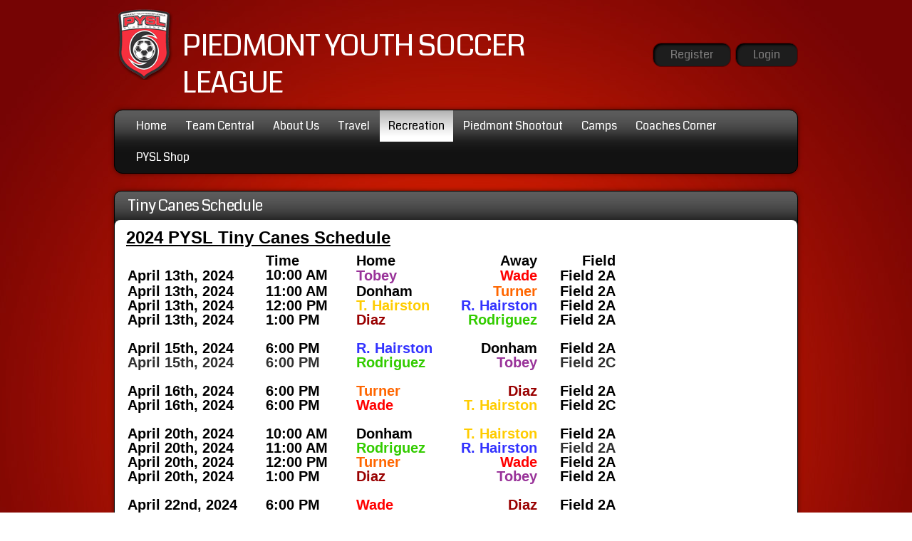

--- FILE ---
content_type: text/html; charset=utf-8
request_url: https://www.pyslsoccer.net/Default.aspx?tabid=971472
body_size: 22791
content:
<!DOCTYPE html PUBLIC "-//W3C//DTD XHTML 1.0 Transitional//EN" "http://www.w3.org/TR/xhtml1/DTD/xhtml1-transitional.dtd">
<html  xml:lang="en-US" lang="en-US" xmlns="http://www.w3.org/1999/xhtml">
<head id="Head"><title>
	Tiny Canes
</title><meta content="text/html; charset=UTF-8" http-equiv="Content-Type" /><meta content="text/javascript" http-equiv="Content-Script-Type" /><meta content="text/css" http-equiv="Content-Style-Type" /><meta http-equiv="X-UA-Compatible" content="IE=edge" /><script type="text/javascript">window.NREUM||(NREUM={});NREUM.info = {"beacon":"bam.nr-data.net","errorBeacon":"bam.nr-data.net","licenseKey":"NRJS-2b5e40fedeab5009c41","applicationID":"454081225","transactionName":"bgRabBFWXxYCVUNaXVdOeWszGFUABVdCX0YXAEtIGw==","queueTime":1,"applicationTime":83,"agent":"","atts":"QkNZGllMEwsRGENBW0koXBpZFVNcAg5WUAsNAw9cVVYGA1oUSk4="}</script><script type="text/javascript">(window.NREUM||(NREUM={})).init={privacy:{cookies_enabled:true},ajax:{deny_list:[]},session_trace:{sampling_rate:0.0,mode:"FIXED_RATE",enabled:true,error_sampling_rate:0.0},feature_flags:["soft_nav"]};(window.NREUM||(NREUM={})).loader_config={licenseKey:"NRJS-2b5e40fedeab5009c41",applicationID:"454081225",browserID:"454086643"};;/*! For license information please see nr-loader-rum-1.302.0.min.js.LICENSE.txt */
(()=>{var e,t,r={122:(e,t,r)=>{"use strict";r.d(t,{a:()=>i});var n=r(944);function i(e,t){try{if(!e||"object"!=typeof e)return(0,n.R)(3);if(!t||"object"!=typeof t)return(0,n.R)(4);const r=Object.create(Object.getPrototypeOf(t),Object.getOwnPropertyDescriptors(t)),a=0===Object.keys(r).length?e:r;for(let o in a)if(void 0!==e[o])try{if(null===e[o]){r[o]=null;continue}Array.isArray(e[o])&&Array.isArray(t[o])?r[o]=Array.from(new Set([...e[o],...t[o]])):"object"==typeof e[o]&&"object"==typeof t[o]?r[o]=i(e[o],t[o]):r[o]=e[o]}catch(e){r[o]||(0,n.R)(1,e)}return r}catch(e){(0,n.R)(2,e)}}},154:(e,t,r)=>{"use strict";r.d(t,{OF:()=>c,RI:()=>i,WN:()=>u,bv:()=>a,gm:()=>o,mw:()=>s,sb:()=>d});var n=r(863);const i="undefined"!=typeof window&&!!window.document,a="undefined"!=typeof WorkerGlobalScope&&("undefined"!=typeof self&&self instanceof WorkerGlobalScope&&self.navigator instanceof WorkerNavigator||"undefined"!=typeof globalThis&&globalThis instanceof WorkerGlobalScope&&globalThis.navigator instanceof WorkerNavigator),o=i?window:"undefined"!=typeof WorkerGlobalScope&&("undefined"!=typeof self&&self instanceof WorkerGlobalScope&&self||"undefined"!=typeof globalThis&&globalThis instanceof WorkerGlobalScope&&globalThis),s=Boolean("hidden"===o?.document?.visibilityState),c=/iPad|iPhone|iPod/.test(o.navigator?.userAgent),d=c&&"undefined"==typeof SharedWorker,u=((()=>{const e=o.navigator?.userAgent?.match(/Firefox[/\s](\d+\.\d+)/);Array.isArray(e)&&e.length>=2&&e[1]})(),Date.now()-(0,n.t)())},163:(e,t,r)=>{"use strict";r.d(t,{j:()=>T});var n=r(384),i=r(741);var a=r(555);r(860).K7.genericEvents;const o="experimental.resources",s="register",c=e=>{if(!e||"string"!=typeof e)return!1;try{document.createDocumentFragment().querySelector(e)}catch{return!1}return!0};var d=r(614),u=r(944),l=r(122);const f="[data-nr-mask]",g=e=>(0,l.a)(e,(()=>{const e={feature_flags:[],experimental:{allow_registered_children:!1,resources:!1},mask_selector:"*",block_selector:"[data-nr-block]",mask_input_options:{color:!1,date:!1,"datetime-local":!1,email:!1,month:!1,number:!1,range:!1,search:!1,tel:!1,text:!1,time:!1,url:!1,week:!1,textarea:!1,select:!1,password:!0}};return{ajax:{deny_list:void 0,block_internal:!0,enabled:!0,autoStart:!0},api:{get allow_registered_children(){return e.feature_flags.includes(s)||e.experimental.allow_registered_children},set allow_registered_children(t){e.experimental.allow_registered_children=t},duplicate_registered_data:!1},distributed_tracing:{enabled:void 0,exclude_newrelic_header:void 0,cors_use_newrelic_header:void 0,cors_use_tracecontext_headers:void 0,allowed_origins:void 0},get feature_flags(){return e.feature_flags},set feature_flags(t){e.feature_flags=t},generic_events:{enabled:!0,autoStart:!0},harvest:{interval:30},jserrors:{enabled:!0,autoStart:!0},logging:{enabled:!0,autoStart:!0},metrics:{enabled:!0,autoStart:!0},obfuscate:void 0,page_action:{enabled:!0},page_view_event:{enabled:!0,autoStart:!0},page_view_timing:{enabled:!0,autoStart:!0},performance:{capture_marks:!1,capture_measures:!1,capture_detail:!0,resources:{get enabled(){return e.feature_flags.includes(o)||e.experimental.resources},set enabled(t){e.experimental.resources=t},asset_types:[],first_party_domains:[],ignore_newrelic:!0}},privacy:{cookies_enabled:!0},proxy:{assets:void 0,beacon:void 0},session:{expiresMs:d.wk,inactiveMs:d.BB},session_replay:{autoStart:!0,enabled:!1,preload:!1,sampling_rate:10,error_sampling_rate:100,collect_fonts:!1,inline_images:!1,fix_stylesheets:!0,mask_all_inputs:!0,get mask_text_selector(){return e.mask_selector},set mask_text_selector(t){c(t)?e.mask_selector="".concat(t,",").concat(f):""===t||null===t?e.mask_selector=f:(0,u.R)(5,t)},get block_class(){return"nr-block"},get ignore_class(){return"nr-ignore"},get mask_text_class(){return"nr-mask"},get block_selector(){return e.block_selector},set block_selector(t){c(t)?e.block_selector+=",".concat(t):""!==t&&(0,u.R)(6,t)},get mask_input_options(){return e.mask_input_options},set mask_input_options(t){t&&"object"==typeof t?e.mask_input_options={...t,password:!0}:(0,u.R)(7,t)}},session_trace:{enabled:!0,autoStart:!0},soft_navigations:{enabled:!0,autoStart:!0},spa:{enabled:!0,autoStart:!0},ssl:void 0,user_actions:{enabled:!0,elementAttributes:["id","className","tagName","type"]}}})());var p=r(154),m=r(324);let h=0;const v={buildEnv:m.F3,distMethod:m.Xs,version:m.xv,originTime:p.WN},b={appMetadata:{},customTransaction:void 0,denyList:void 0,disabled:!1,harvester:void 0,isolatedBacklog:!1,isRecording:!1,loaderType:void 0,maxBytes:3e4,obfuscator:void 0,onerror:void 0,ptid:void 0,releaseIds:{},session:void 0,timeKeeper:void 0,registeredEntities:[],jsAttributesMetadata:{bytes:0},get harvestCount(){return++h}},y=e=>{const t=(0,l.a)(e,b),r=Object.keys(v).reduce((e,t)=>(e[t]={value:v[t],writable:!1,configurable:!0,enumerable:!0},e),{});return Object.defineProperties(t,r)};var _=r(701);const w=e=>{const t=e.startsWith("http");e+="/",r.p=t?e:"https://"+e};var x=r(836),k=r(241);const S={accountID:void 0,trustKey:void 0,agentID:void 0,licenseKey:void 0,applicationID:void 0,xpid:void 0},A=e=>(0,l.a)(e,S),R=new Set;function T(e,t={},r,o){let{init:s,info:c,loader_config:d,runtime:u={},exposed:l=!0}=t;if(!c){const e=(0,n.pV)();s=e.init,c=e.info,d=e.loader_config}e.init=g(s||{}),e.loader_config=A(d||{}),c.jsAttributes??={},p.bv&&(c.jsAttributes.isWorker=!0),e.info=(0,a.D)(c);const f=e.init,m=[c.beacon,c.errorBeacon];R.has(e.agentIdentifier)||(f.proxy.assets&&(w(f.proxy.assets),m.push(f.proxy.assets)),f.proxy.beacon&&m.push(f.proxy.beacon),e.beacons=[...m],function(e){const t=(0,n.pV)();Object.getOwnPropertyNames(i.W.prototype).forEach(r=>{const n=i.W.prototype[r];if("function"!=typeof n||"constructor"===n)return;let a=t[r];e[r]&&!1!==e.exposed&&"micro-agent"!==e.runtime?.loaderType&&(t[r]=(...t)=>{const n=e[r](...t);return a?a(...t):n})})}(e),(0,n.US)("activatedFeatures",_.B),e.runSoftNavOverSpa&&=!0===f.soft_navigations.enabled&&f.feature_flags.includes("soft_nav")),u.denyList=[...f.ajax.deny_list||[],...f.ajax.block_internal?m:[]],u.ptid=e.agentIdentifier,u.loaderType=r,e.runtime=y(u),R.has(e.agentIdentifier)||(e.ee=x.ee.get(e.agentIdentifier),e.exposed=l,(0,k.W)({agentIdentifier:e.agentIdentifier,drained:!!_.B?.[e.agentIdentifier],type:"lifecycle",name:"initialize",feature:void 0,data:e.config})),R.add(e.agentIdentifier)}},234:(e,t,r)=>{"use strict";r.d(t,{W:()=>a});var n=r(836),i=r(687);class a{constructor(e,t){this.agentIdentifier=e,this.ee=n.ee.get(e),this.featureName=t,this.blocked=!1}deregisterDrain(){(0,i.x3)(this.agentIdentifier,this.featureName)}}},241:(e,t,r)=>{"use strict";r.d(t,{W:()=>a});var n=r(154);const i="newrelic";function a(e={}){try{n.gm.dispatchEvent(new CustomEvent(i,{detail:e}))}catch(e){}}},261:(e,t,r)=>{"use strict";r.d(t,{$9:()=>d,BL:()=>s,CH:()=>g,Dl:()=>_,Fw:()=>y,PA:()=>h,Pl:()=>n,Tb:()=>l,U2:()=>a,V1:()=>k,Wb:()=>x,bt:()=>b,cD:()=>v,d3:()=>w,dT:()=>c,eY:()=>p,fF:()=>f,hG:()=>i,k6:()=>o,nb:()=>m,o5:()=>u});const n="api-",i="addPageAction",a="addToTrace",o="addRelease",s="finished",c="interaction",d="log",u="noticeError",l="pauseReplay",f="recordCustomEvent",g="recordReplay",p="register",m="setApplicationVersion",h="setCurrentRouteName",v="setCustomAttribute",b="setErrorHandler",y="setPageViewName",_="setUserId",w="start",x="wrapLogger",k="measure"},289:(e,t,r)=>{"use strict";r.d(t,{GG:()=>a,Qr:()=>s,sB:()=>o});var n=r(878);function i(){return"undefined"==typeof document||"complete"===document.readyState}function a(e,t){if(i())return e();(0,n.sp)("load",e,t)}function o(e){if(i())return e();(0,n.DD)("DOMContentLoaded",e)}function s(e){if(i())return e();(0,n.sp)("popstate",e)}},324:(e,t,r)=>{"use strict";r.d(t,{F3:()=>i,Xs:()=>a,xv:()=>n});const n="1.302.0",i="PROD",a="CDN"},374:(e,t,r)=>{r.nc=(()=>{try{return document?.currentScript?.nonce}catch(e){}return""})()},384:(e,t,r)=>{"use strict";r.d(t,{NT:()=>o,US:()=>u,Zm:()=>s,bQ:()=>d,dV:()=>c,pV:()=>l});var n=r(154),i=r(863),a=r(910);const o={beacon:"bam.nr-data.net",errorBeacon:"bam.nr-data.net"};function s(){return n.gm.NREUM||(n.gm.NREUM={}),void 0===n.gm.newrelic&&(n.gm.newrelic=n.gm.NREUM),n.gm.NREUM}function c(){let e=s();return e.o||(e.o={ST:n.gm.setTimeout,SI:n.gm.setImmediate||n.gm.setInterval,CT:n.gm.clearTimeout,XHR:n.gm.XMLHttpRequest,REQ:n.gm.Request,EV:n.gm.Event,PR:n.gm.Promise,MO:n.gm.MutationObserver,FETCH:n.gm.fetch,WS:n.gm.WebSocket},(0,a.i)(...Object.values(e.o))),e}function d(e,t){let r=s();r.initializedAgents??={},t.initializedAt={ms:(0,i.t)(),date:new Date},r.initializedAgents[e]=t}function u(e,t){s()[e]=t}function l(){return function(){let e=s();const t=e.info||{};e.info={beacon:o.beacon,errorBeacon:o.errorBeacon,...t}}(),function(){let e=s();const t=e.init||{};e.init={...t}}(),c(),function(){let e=s();const t=e.loader_config||{};e.loader_config={...t}}(),s()}},389:(e,t,r)=>{"use strict";function n(e,t=500,r={}){const n=r?.leading||!1;let i;return(...r)=>{n&&void 0===i&&(e.apply(this,r),i=setTimeout(()=>{i=clearTimeout(i)},t)),n||(clearTimeout(i),i=setTimeout(()=>{e.apply(this,r)},t))}}function i(e){let t=!1;return(...r)=>{t||(t=!0,e.apply(this,r))}}r.d(t,{J:()=>i,s:()=>n})},555:(e,t,r)=>{"use strict";r.d(t,{D:()=>s,f:()=>o});var n=r(384),i=r(122);const a={beacon:n.NT.beacon,errorBeacon:n.NT.errorBeacon,licenseKey:void 0,applicationID:void 0,sa:void 0,queueTime:void 0,applicationTime:void 0,ttGuid:void 0,user:void 0,account:void 0,product:void 0,extra:void 0,jsAttributes:{},userAttributes:void 0,atts:void 0,transactionName:void 0,tNamePlain:void 0};function o(e){try{return!!e.licenseKey&&!!e.errorBeacon&&!!e.applicationID}catch(e){return!1}}const s=e=>(0,i.a)(e,a)},566:(e,t,r)=>{"use strict";r.d(t,{LA:()=>s,bz:()=>o});var n=r(154);const i="xxxxxxxx-xxxx-4xxx-yxxx-xxxxxxxxxxxx";function a(e,t){return e?15&e[t]:16*Math.random()|0}function o(){const e=n.gm?.crypto||n.gm?.msCrypto;let t,r=0;return e&&e.getRandomValues&&(t=e.getRandomValues(new Uint8Array(30))),i.split("").map(e=>"x"===e?a(t,r++).toString(16):"y"===e?(3&a()|8).toString(16):e).join("")}function s(e){const t=n.gm?.crypto||n.gm?.msCrypto;let r,i=0;t&&t.getRandomValues&&(r=t.getRandomValues(new Uint8Array(e)));const o=[];for(var s=0;s<e;s++)o.push(a(r,i++).toString(16));return o.join("")}},606:(e,t,r)=>{"use strict";r.d(t,{i:()=>a});var n=r(908);a.on=o;var i=a.handlers={};function a(e,t,r,a){o(a||n.d,i,e,t,r)}function o(e,t,r,i,a){a||(a="feature"),e||(e=n.d);var o=t[a]=t[a]||{};(o[r]=o[r]||[]).push([e,i])}},607:(e,t,r)=>{"use strict";r.d(t,{W:()=>n});const n=(0,r(566).bz)()},614:(e,t,r)=>{"use strict";r.d(t,{BB:()=>o,H3:()=>n,g:()=>d,iL:()=>c,tS:()=>s,uh:()=>i,wk:()=>a});const n="NRBA",i="SESSION",a=144e5,o=18e5,s={STARTED:"session-started",PAUSE:"session-pause",RESET:"session-reset",RESUME:"session-resume",UPDATE:"session-update"},c={SAME_TAB:"same-tab",CROSS_TAB:"cross-tab"},d={OFF:0,FULL:1,ERROR:2}},630:(e,t,r)=>{"use strict";r.d(t,{T:()=>n});const n=r(860).K7.pageViewEvent},646:(e,t,r)=>{"use strict";r.d(t,{y:()=>n});class n{constructor(e){this.contextId=e}}},687:(e,t,r)=>{"use strict";r.d(t,{Ak:()=>d,Ze:()=>f,x3:()=>u});var n=r(241),i=r(836),a=r(606),o=r(860),s=r(646);const c={};function d(e,t){const r={staged:!1,priority:o.P3[t]||0};l(e),c[e].get(t)||c[e].set(t,r)}function u(e,t){e&&c[e]&&(c[e].get(t)&&c[e].delete(t),p(e,t,!1),c[e].size&&g(e))}function l(e){if(!e)throw new Error("agentIdentifier required");c[e]||(c[e]=new Map)}function f(e="",t="feature",r=!1){if(l(e),!e||!c[e].get(t)||r)return p(e,t);c[e].get(t).staged=!0,g(e)}function g(e){const t=Array.from(c[e]);t.every(([e,t])=>t.staged)&&(t.sort((e,t)=>e[1].priority-t[1].priority),t.forEach(([t])=>{c[e].delete(t),p(e,t)}))}function p(e,t,r=!0){const o=e?i.ee.get(e):i.ee,c=a.i.handlers;if(!o.aborted&&o.backlog&&c){if((0,n.W)({agentIdentifier:e,type:"lifecycle",name:"drain",feature:t}),r){const e=o.backlog[t],r=c[t];if(r){for(let t=0;e&&t<e.length;++t)m(e[t],r);Object.entries(r).forEach(([e,t])=>{Object.values(t||{}).forEach(t=>{t[0]?.on&&t[0]?.context()instanceof s.y&&t[0].on(e,t[1])})})}}o.isolatedBacklog||delete c[t],o.backlog[t]=null,o.emit("drain-"+t,[])}}function m(e,t){var r=e[1];Object.values(t[r]||{}).forEach(t=>{var r=e[0];if(t[0]===r){var n=t[1],i=e[3],a=e[2];n.apply(i,a)}})}},699:(e,t,r)=>{"use strict";r.d(t,{It:()=>a,KC:()=>s,No:()=>i,qh:()=>o});var n=r(860);const i=16e3,a=1e6,o="SESSION_ERROR",s={[n.K7.logging]:!0,[n.K7.genericEvents]:!1,[n.K7.jserrors]:!1,[n.K7.ajax]:!1}},701:(e,t,r)=>{"use strict";r.d(t,{B:()=>a,t:()=>o});var n=r(241);const i=new Set,a={};function o(e,t){const r=t.agentIdentifier;a[r]??={},e&&"object"==typeof e&&(i.has(r)||(t.ee.emit("rumresp",[e]),a[r]=e,i.add(r),(0,n.W)({agentIdentifier:r,loaded:!0,drained:!0,type:"lifecycle",name:"load",feature:void 0,data:e})))}},741:(e,t,r)=>{"use strict";r.d(t,{W:()=>a});var n=r(944),i=r(261);class a{#e(e,...t){if(this[e]!==a.prototype[e])return this[e](...t);(0,n.R)(35,e)}addPageAction(e,t){return this.#e(i.hG,e,t)}register(e){return this.#e(i.eY,e)}recordCustomEvent(e,t){return this.#e(i.fF,e,t)}setPageViewName(e,t){return this.#e(i.Fw,e,t)}setCustomAttribute(e,t,r){return this.#e(i.cD,e,t,r)}noticeError(e,t){return this.#e(i.o5,e,t)}setUserId(e){return this.#e(i.Dl,e)}setApplicationVersion(e){return this.#e(i.nb,e)}setErrorHandler(e){return this.#e(i.bt,e)}addRelease(e,t){return this.#e(i.k6,e,t)}log(e,t){return this.#e(i.$9,e,t)}start(){return this.#e(i.d3)}finished(e){return this.#e(i.BL,e)}recordReplay(){return this.#e(i.CH)}pauseReplay(){return this.#e(i.Tb)}addToTrace(e){return this.#e(i.U2,e)}setCurrentRouteName(e){return this.#e(i.PA,e)}interaction(e){return this.#e(i.dT,e)}wrapLogger(e,t,r){return this.#e(i.Wb,e,t,r)}measure(e,t){return this.#e(i.V1,e,t)}}},773:(e,t,r)=>{"use strict";r.d(t,{z_:()=>a,XG:()=>s,TZ:()=>n,rs:()=>i,xV:()=>o});r(154),r(566),r(384);const n=r(860).K7.metrics,i="sm",a="cm",o="storeSupportabilityMetrics",s="storeEventMetrics"},782:(e,t,r)=>{"use strict";r.d(t,{T:()=>n});const n=r(860).K7.pageViewTiming},836:(e,t,r)=>{"use strict";r.d(t,{P:()=>s,ee:()=>c});var n=r(384),i=r(990),a=r(646),o=r(607);const s="nr@context:".concat(o.W),c=function e(t,r){var n={},o={},u={},l=!1;try{l=16===r.length&&d.initializedAgents?.[r]?.runtime.isolatedBacklog}catch(e){}var f={on:p,addEventListener:p,removeEventListener:function(e,t){var r=n[e];if(!r)return;for(var i=0;i<r.length;i++)r[i]===t&&r.splice(i,1)},emit:function(e,r,n,i,a){!1!==a&&(a=!0);if(c.aborted&&!i)return;t&&a&&t.emit(e,r,n);var s=g(n);m(e).forEach(e=>{e.apply(s,r)});var d=v()[o[e]];d&&d.push([f,e,r,s]);return s},get:h,listeners:m,context:g,buffer:function(e,t){const r=v();if(t=t||"feature",f.aborted)return;Object.entries(e||{}).forEach(([e,n])=>{o[n]=t,t in r||(r[t]=[])})},abort:function(){f._aborted=!0,Object.keys(f.backlog).forEach(e=>{delete f.backlog[e]})},isBuffering:function(e){return!!v()[o[e]]},debugId:r,backlog:l?{}:t&&"object"==typeof t.backlog?t.backlog:{},isolatedBacklog:l};return Object.defineProperty(f,"aborted",{get:()=>{let e=f._aborted||!1;return e||(t&&(e=t.aborted),e)}}),f;function g(e){return e&&e instanceof a.y?e:e?(0,i.I)(e,s,()=>new a.y(s)):new a.y(s)}function p(e,t){n[e]=m(e).concat(t)}function m(e){return n[e]||[]}function h(t){return u[t]=u[t]||e(f,t)}function v(){return f.backlog}}(void 0,"globalEE"),d=(0,n.Zm)();d.ee||(d.ee=c)},843:(e,t,r)=>{"use strict";r.d(t,{u:()=>i});var n=r(878);function i(e,t=!1,r,i){(0,n.DD)("visibilitychange",function(){if(t)return void("hidden"===document.visibilityState&&e());e(document.visibilityState)},r,i)}},860:(e,t,r)=>{"use strict";r.d(t,{$J:()=>u,K7:()=>c,P3:()=>d,XX:()=>i,Yy:()=>s,df:()=>a,qY:()=>n,v4:()=>o});const n="events",i="jserrors",a="browser/blobs",o="rum",s="browser/logs",c={ajax:"ajax",genericEvents:"generic_events",jserrors:i,logging:"logging",metrics:"metrics",pageAction:"page_action",pageViewEvent:"page_view_event",pageViewTiming:"page_view_timing",sessionReplay:"session_replay",sessionTrace:"session_trace",softNav:"soft_navigations",spa:"spa"},d={[c.pageViewEvent]:1,[c.pageViewTiming]:2,[c.metrics]:3,[c.jserrors]:4,[c.spa]:5,[c.ajax]:6,[c.sessionTrace]:7,[c.softNav]:8,[c.sessionReplay]:9,[c.logging]:10,[c.genericEvents]:11},u={[c.pageViewEvent]:o,[c.pageViewTiming]:n,[c.ajax]:n,[c.spa]:n,[c.softNav]:n,[c.metrics]:i,[c.jserrors]:i,[c.sessionTrace]:a,[c.sessionReplay]:a,[c.logging]:s,[c.genericEvents]:"ins"}},863:(e,t,r)=>{"use strict";function n(){return Math.floor(performance.now())}r.d(t,{t:()=>n})},878:(e,t,r)=>{"use strict";function n(e,t){return{capture:e,passive:!1,signal:t}}function i(e,t,r=!1,i){window.addEventListener(e,t,n(r,i))}function a(e,t,r=!1,i){document.addEventListener(e,t,n(r,i))}r.d(t,{DD:()=>a,jT:()=>n,sp:()=>i})},908:(e,t,r)=>{"use strict";r.d(t,{d:()=>n,p:()=>i});var n=r(836).ee.get("handle");function i(e,t,r,i,a){a?(a.buffer([e],i),a.emit(e,t,r)):(n.buffer([e],i),n.emit(e,t,r))}},910:(e,t,r)=>{"use strict";r.d(t,{i:()=>a});var n=r(944);const i=new Map;function a(...e){return e.every(e=>{if(i.has(e))return i.get(e);const t="function"==typeof e&&e.toString().includes("[native code]");return t||(0,n.R)(64,e?.name||e?.toString()),i.set(e,t),t})}},944:(e,t,r)=>{"use strict";r.d(t,{R:()=>i});var n=r(241);function i(e,t){"function"==typeof console.debug&&(console.debug("New Relic Warning: https://github.com/newrelic/newrelic-browser-agent/blob/main/docs/warning-codes.md#".concat(e),t),(0,n.W)({agentIdentifier:null,drained:null,type:"data",name:"warn",feature:"warn",data:{code:e,secondary:t}}))}},990:(e,t,r)=>{"use strict";r.d(t,{I:()=>i});var n=Object.prototype.hasOwnProperty;function i(e,t,r){if(n.call(e,t))return e[t];var i=r();if(Object.defineProperty&&Object.keys)try{return Object.defineProperty(e,t,{value:i,writable:!0,enumerable:!1}),i}catch(e){}return e[t]=i,i}}},n={};function i(e){var t=n[e];if(void 0!==t)return t.exports;var a=n[e]={exports:{}};return r[e](a,a.exports,i),a.exports}i.m=r,i.d=(e,t)=>{for(var r in t)i.o(t,r)&&!i.o(e,r)&&Object.defineProperty(e,r,{enumerable:!0,get:t[r]})},i.f={},i.e=e=>Promise.all(Object.keys(i.f).reduce((t,r)=>(i.f[r](e,t),t),[])),i.u=e=>"nr-rum-1.302.0.min.js",i.o=(e,t)=>Object.prototype.hasOwnProperty.call(e,t),e={},t="NRBA-1.302.0.PROD:",i.l=(r,n,a,o)=>{if(e[r])e[r].push(n);else{var s,c;if(void 0!==a)for(var d=document.getElementsByTagName("script"),u=0;u<d.length;u++){var l=d[u];if(l.getAttribute("src")==r||l.getAttribute("data-webpack")==t+a){s=l;break}}if(!s){c=!0;var f={296:"sha512-wOb3n9Oo7XFlPj8/eeDjhAZxpAcaDdsBkC//L8axozi0po4wdPEJ2ECVlu9KEBVFgfQVL0TCY6kPzr0KcVfkBQ=="};(s=document.createElement("script")).charset="utf-8",i.nc&&s.setAttribute("nonce",i.nc),s.setAttribute("data-webpack",t+a),s.src=r,0!==s.src.indexOf(window.location.origin+"/")&&(s.crossOrigin="anonymous"),f[o]&&(s.integrity=f[o])}e[r]=[n];var g=(t,n)=>{s.onerror=s.onload=null,clearTimeout(p);var i=e[r];if(delete e[r],s.parentNode&&s.parentNode.removeChild(s),i&&i.forEach(e=>e(n)),t)return t(n)},p=setTimeout(g.bind(null,void 0,{type:"timeout",target:s}),12e4);s.onerror=g.bind(null,s.onerror),s.onload=g.bind(null,s.onload),c&&document.head.appendChild(s)}},i.r=e=>{"undefined"!=typeof Symbol&&Symbol.toStringTag&&Object.defineProperty(e,Symbol.toStringTag,{value:"Module"}),Object.defineProperty(e,"__esModule",{value:!0})},i.p="https://js-agent.newrelic.com/",(()=>{var e={374:0,840:0};i.f.j=(t,r)=>{var n=i.o(e,t)?e[t]:void 0;if(0!==n)if(n)r.push(n[2]);else{var a=new Promise((r,i)=>n=e[t]=[r,i]);r.push(n[2]=a);var o=i.p+i.u(t),s=new Error;i.l(o,r=>{if(i.o(e,t)&&(0!==(n=e[t])&&(e[t]=void 0),n)){var a=r&&("load"===r.type?"missing":r.type),o=r&&r.target&&r.target.src;s.message="Loading chunk "+t+" failed.\n("+a+": "+o+")",s.name="ChunkLoadError",s.type=a,s.request=o,n[1](s)}},"chunk-"+t,t)}};var t=(t,r)=>{var n,a,[o,s,c]=r,d=0;if(o.some(t=>0!==e[t])){for(n in s)i.o(s,n)&&(i.m[n]=s[n]);if(c)c(i)}for(t&&t(r);d<o.length;d++)a=o[d],i.o(e,a)&&e[a]&&e[a][0](),e[a]=0},r=self["webpackChunk:NRBA-1.302.0.PROD"]=self["webpackChunk:NRBA-1.302.0.PROD"]||[];r.forEach(t.bind(null,0)),r.push=t.bind(null,r.push.bind(r))})(),(()=>{"use strict";i(374);var e=i(566),t=i(741);class r extends t.W{agentIdentifier=(0,e.LA)(16)}var n=i(860);const a=Object.values(n.K7);var o=i(163);var s=i(908),c=i(863),d=i(261),u=i(241),l=i(944),f=i(701),g=i(773);function p(e,t,i,a){const o=a||i;!o||o[e]&&o[e]!==r.prototype[e]||(o[e]=function(){(0,s.p)(g.xV,["API/"+e+"/called"],void 0,n.K7.metrics,i.ee),(0,u.W)({agentIdentifier:i.agentIdentifier,drained:!!f.B?.[i.agentIdentifier],type:"data",name:"api",feature:d.Pl+e,data:{}});try{return t.apply(this,arguments)}catch(e){(0,l.R)(23,e)}})}function m(e,t,r,n,i){const a=e.info;null===r?delete a.jsAttributes[t]:a.jsAttributes[t]=r,(i||null===r)&&(0,s.p)(d.Pl+n,[(0,c.t)(),t,r],void 0,"session",e.ee)}var h=i(687),v=i(234),b=i(289),y=i(154),_=i(384);const w=e=>y.RI&&!0===e?.privacy.cookies_enabled;function x(e){return!!(0,_.dV)().o.MO&&w(e)&&!0===e?.session_trace.enabled}var k=i(389),S=i(699);class A extends v.W{constructor(e,t){super(e.agentIdentifier,t),this.agentRef=e,this.abortHandler=void 0,this.featAggregate=void 0,this.onAggregateImported=void 0,this.deferred=Promise.resolve(),!1===e.init[this.featureName].autoStart?this.deferred=new Promise((t,r)=>{this.ee.on("manual-start-all",(0,k.J)(()=>{(0,h.Ak)(e.agentIdentifier,this.featureName),t()}))}):(0,h.Ak)(e.agentIdentifier,t)}importAggregator(e,t,r={}){if(this.featAggregate)return;let n;this.onAggregateImported=new Promise(e=>{n=e});const a=async()=>{let a;await this.deferred;try{if(w(e.init)){const{setupAgentSession:t}=await i.e(296).then(i.bind(i,305));a=t(e)}}catch(e){(0,l.R)(20,e),this.ee.emit("internal-error",[e]),(0,s.p)(S.qh,[e],void 0,this.featureName,this.ee)}try{if(!this.#t(this.featureName,a,e.init))return(0,h.Ze)(this.agentIdentifier,this.featureName),void n(!1);const{Aggregate:i}=await t();this.featAggregate=new i(e,r),e.runtime.harvester.initializedAggregates.push(this.featAggregate),n(!0)}catch(e){(0,l.R)(34,e),this.abortHandler?.(),(0,h.Ze)(this.agentIdentifier,this.featureName,!0),n(!1),this.ee&&this.ee.abort()}};y.RI?(0,b.GG)(()=>a(),!0):a()}#t(e,t,r){if(this.blocked)return!1;switch(e){case n.K7.sessionReplay:return x(r)&&!!t;case n.K7.sessionTrace:return!!t;default:return!0}}}var R=i(630),T=i(614);class E extends A{static featureName=R.T;constructor(e){var t;super(e,R.T),this.setupInspectionEvents(e.agentIdentifier),t=e,p(d.Fw,function(e,r){"string"==typeof e&&("/"!==e.charAt(0)&&(e="/"+e),t.runtime.customTransaction=(r||"http://custom.transaction")+e,(0,s.p)(d.Pl+d.Fw,[(0,c.t)()],void 0,void 0,t.ee))},t),this.ee.on("api-send-rum",(e,t)=>(0,s.p)("send-rum",[e,t],void 0,this.featureName,this.ee)),this.importAggregator(e,()=>i.e(296).then(i.bind(i,108)))}setupInspectionEvents(e){const t=(t,r)=>{t&&(0,u.W)({agentIdentifier:e,timeStamp:t.timeStamp,loaded:"complete"===t.target.readyState,type:"window",name:r,data:t.target.location+""})};(0,b.sB)(e=>{t(e,"DOMContentLoaded")}),(0,b.GG)(e=>{t(e,"load")}),(0,b.Qr)(e=>{t(e,"navigate")}),this.ee.on(T.tS.UPDATE,(t,r)=>{(0,u.W)({agentIdentifier:e,type:"lifecycle",name:"session",data:r})})}}var N=i(843),j=i(878),I=i(782);class O extends A{static featureName=I.T;constructor(e){super(e,I.T),y.RI&&((0,N.u)(()=>(0,s.p)("docHidden",[(0,c.t)()],void 0,I.T,this.ee),!0),(0,j.sp)("pagehide",()=>(0,s.p)("winPagehide",[(0,c.t)()],void 0,I.T,this.ee)),this.importAggregator(e,()=>i.e(296).then(i.bind(i,350))))}}class P extends A{static featureName=g.TZ;constructor(e){super(e,g.TZ),y.RI&&document.addEventListener("securitypolicyviolation",e=>{(0,s.p)(g.xV,["Generic/CSPViolation/Detected"],void 0,this.featureName,this.ee)}),this.importAggregator(e,()=>i.e(296).then(i.bind(i,623)))}}new class extends r{constructor(e){var t;(super(),y.gm)?(this.features={},(0,_.bQ)(this.agentIdentifier,this),this.desiredFeatures=new Set(e.features||[]),this.desiredFeatures.add(E),this.runSoftNavOverSpa=[...this.desiredFeatures].some(e=>e.featureName===n.K7.softNav),(0,o.j)(this,e,e.loaderType||"agent"),t=this,p(d.cD,function(e,r,n=!1){if("string"==typeof e){if(["string","number","boolean"].includes(typeof r)||null===r)return m(t,e,r,d.cD,n);(0,l.R)(40,typeof r)}else(0,l.R)(39,typeof e)},t),function(e){p(d.Dl,function(t){if("string"==typeof t||null===t)return m(e,"enduser.id",t,d.Dl,!0);(0,l.R)(41,typeof t)},e)}(this),function(e){p(d.nb,function(t){if("string"==typeof t||null===t)return m(e,"application.version",t,d.nb,!1);(0,l.R)(42,typeof t)},e)}(this),function(e){p(d.d3,function(){e.ee.emit("manual-start-all")},e)}(this),this.run()):(0,l.R)(21)}get config(){return{info:this.info,init:this.init,loader_config:this.loader_config,runtime:this.runtime}}get api(){return this}run(){try{const e=function(e){const t={};return a.forEach(r=>{t[r]=!!e[r]?.enabled}),t}(this.init),t=[...this.desiredFeatures];t.sort((e,t)=>n.P3[e.featureName]-n.P3[t.featureName]),t.forEach(t=>{if(!e[t.featureName]&&t.featureName!==n.K7.pageViewEvent)return;if(this.runSoftNavOverSpa&&t.featureName===n.K7.spa)return;if(!this.runSoftNavOverSpa&&t.featureName===n.K7.softNav)return;const r=function(e){switch(e){case n.K7.ajax:return[n.K7.jserrors];case n.K7.sessionTrace:return[n.K7.ajax,n.K7.pageViewEvent];case n.K7.sessionReplay:return[n.K7.sessionTrace];case n.K7.pageViewTiming:return[n.K7.pageViewEvent];default:return[]}}(t.featureName).filter(e=>!(e in this.features));r.length>0&&(0,l.R)(36,{targetFeature:t.featureName,missingDependencies:r}),this.features[t.featureName]=new t(this)})}catch(e){(0,l.R)(22,e);for(const e in this.features)this.features[e].abortHandler?.();const t=(0,_.Zm)();delete t.initializedAgents[this.agentIdentifier]?.features,delete this.sharedAggregator;return t.ee.get(this.agentIdentifier).abort(),!1}}}({features:[E,O,P],loaderType:"lite"})})()})();</script><meta id="MetaDescription" name="DESCRIPTION" content="Piedmont Youth Soccer League" /><meta id="MetaKeywords" name="KEYWORDS" content="Piedmont Youth Soccer League" /><meta id="MetaCopyright" name="COPYRIGHT" content="Copyright (c) 2025 by Piedmont Youth Soccer League" /><meta id="MetaAuthor" name="AUTHOR" content="Piedmont Youth Soccer League" /><meta name="RESOURCE-TYPE" content="DOCUMENT" /><meta name="DISTRIBUTION" content="GLOBAL" /><meta id="MetaRobots" name="ROBOTS" content="INDEX, FOLLOW" /><meta name="REVISIT-AFTER" content="1 DAYS" /><meta name="RATING" content="GENERAL" /><meta http-equiv="PAGE-ENTER" content="RevealTrans(Duration=0,Transition=1)" /><style id="StylePlaceholder" type="text/css"></style><link href="/portals/_default/default.css?cdv=293" type="text/css" rel="stylesheet"/><link href="/portals/_default/admin.css?cdv=293" type="text/css" rel="stylesheet"/><link href="/portals/_default/skins/hyperion/skin.css?cdv=293" type="text/css" rel="stylesheet"/><link href="/portals/_default/containers/hyperion/container.css?cdv=293" type="text/css" rel="stylesheet"/><link href="/portals/_default/skins/_default/webcontrolskin/default/combobox.default.css?cdv=293" type="text/css" rel="stylesheet"/><link href="/portals/_default/skins/hyperion/mobile.css?cdv=293" type="text/css" rel="stylesheet"/><script src="/resources/shared/scripts/jquery/jquery.min.js?cdv=293" type="text/javascript"></script><script src="/resources/shared/scripts/jquery/jquery-migrate.min.js?cdv=293" type="text/javascript"></script><script src="/resources/shared/scripts/jquery/jquery-ui.min.js?cdv=293" type="text/javascript"></script>
<script>
!function(){var analytics=window.analytics=window.analytics||[];if(!analytics.initialize)if(analytics.invoked)window.console&&console.error&&console.error("Segment snippet included twice..");else{analytics.invoked=!0;analytics.methods=["trackSubmit","trackClick","trackLink","trackForm","pageview","identify","reset","group","track","ready","alias","debug","page","once","off","on"];analytics.factory=function(t){return function(){var e=Array.prototype.slice.call(arguments);e.unshift(t);analytics.push(e);return analytics}};for(var t=0;t<analytics.methods.length;t++){var e=analytics.methods[t];analytics[e]=analytics.factory(e)}analytics.load=function(t,e){var n=document.createElement("script");n.type="text/javascript";n.async=!0;n.src="https://cdn.segment.com/analytics.js/v1/"+t+"/analytics.min.js";var a=document.getElementsByTagName("script")[0];a.parentNode.insertBefore(n,a);analytics._loadOptions=e};analytics.SNIPPET_VERSION="4.1.0";
analytics.load("vwPZbUUO9tST7jvVEVKUgfx7fLvtimDG");
//analytics.page();
}}();
</script>

    <script>
        window.dataLayer = window.dataLayer || [];
        function gtag() { dataLayer.push(arguments); }

        gtag('consent', 'default', {
            ad_storage: 'denied',
            analytics_storage: 'denied',
            ad_user_data: 'denied',
            ad_personalization: 'denied',
            functionality_storage: 'denied',
            personalization_storage: 'denied',
            security_storage: 'denied'
        });
        gtag('consent', 'default', {
            ad_storage: 'granted',
            analytics_storage: 'granted',
            ad_user_data: 'granted',
            ad_personalization: 'granted',
            functionality_storage: 'granted',
            personalization_storage: 'granted',
            security_storage: 'granted',
            regions: ['AS', 'AI', 'AG', 'AR', 'AW', 'AU', 'AT', 'BS', 'BB', 'BY', 'BE', 'BM', 'BO', 'BQ', 'BR', 'BG', 'CA', 'CL', 'CN', 'CO', 'CR', 'HR', 'CU', 'CW', 'CY', 'CZ', 'DK', 'DM', 'DO', 'EC', 'SV', 'EE', 'FI', 'FR', 'DE', 'GR', 'GD', 'GU', 'GT', 'GY', 'HT', 'HK', 'HU', 'IN', 'ID', 'IE', 'IL', 'IT', 'JM', 'JP', 'KR', 'KW', 'LV', 'LB', 'LT', 'LU', 'MT', 'MX', 'NP', 'NL', 'NZ', 'NI', 'NG', 'NO', 'PA', 'PY', 'PE', 'PH', 'PL', 'PT', 'PR', 'QA', 'RO', 'KN', 'LC', 'MF', 'VC', 'SA', 'RS', 'SG', 'SK', 'SI', 'ZA', 'ES', 'SR', 'SE', 'CH', 'TW', 'TT', 'AE', 'GB', 'US', 'UY', 'VE', 'VN', 'VI', 'PK']
        });
    </script>

<!-- Google Tag Manager -->
<script>
	(function(w,d,s,l,i){
	w[l]=w[l]||[];
	w[l].push({'gtm.start':new Date().getTime(),event:'gtm.js'});
	var f=d.getElementsByTagName(s)[0],
	j=d.createElement(s),
	dl=l!='dataLayer'?'&l='+l:'';
	j.async=true;
		
	j.src='https://www.googletagmanager.com/gtm.js?id='+i+dl+'';
	f.parentNode.insertBefore(j,f);
	})
(window,document,'script','dataLayer','GTM-MSRCR47S');
</script>
<!-- End Google Tag Manager -->

<!-- Google Tag Manager -->
<script>
  (function(w, d, s, l, i) {
    w[l] = w[l] || [];
    w[l].push({ 'gtm.start': new Date().getTime(), event: 'gtm.js' });
    var f = d.getElementsByTagName(s)[0],
      j = d.createElement(s),
      dl = l != 'dataLayer' ? '&l=' + l : '';
    j.async = true;
    j.src = 'https://www.googletagmanager.com/gtm.js?id=' + i + dl;
    f.parentNode.insertBefore(j, f);
  })(window, document, 'script', 'dataLayer', 'GTM-WMZLMM4');
  window.dataLayer = window.dataLayer || [];
    window.dataLayer.push({
        'userPortalId': '4011',
        'instanceKey': 'sports',
        'userId': '-1',
        'isAdminUser': 'False',
        'isStackHubPortal': 'False',
		'appName': 'Core Legacy',
		'appEnvironment': 'Live',
    });
    
	
	function pushAppDataReadyEvent() {
      window.dataLayer.push({ 'event': 'appDataReady' });
    }
	
	setTimeout(pushAppDataReadyEvent, 200);

</script>
<!-- End Google Tag Manager -->


<meta name="PortalId" content= "4011" /> 

<script type="text/javascript">
	function redirectToSSLUrl(url){window.location=decodeURIComponent(url);}
	
	$(document).ready(function(){
		if(window.location.protocol === "https:") return;
		var tabIdBasedUrl = "/Default.aspx?tabid=971472";
		var currentUrl = document.location.href.substring(document.location.origin.length);
		var sslUrl= "https://www.pyslsoccer.net";
		
		if(currentUrl.toLowerCase().indexOf("tabid=") == -1){ currentUrl = tabIdBasedUrl;}
		
		var s = document.createElement("script");
		s.type = "text/javascript";
		s.src = sslUrl + "/AmILoggedInHandler.ashx?portalId=4011&currenturl=" + encodeURIComponent(currentUrl);
		$("body").append(s);
	});
</script>

<script type="text/javascript">
$(document).ready( function () {
	if (typeof ReportViewer != 'undefined') {
			ReportViewer.prototype.PrintReport = function () {
				switch (this.defaultPrintFormat) {
					case "Default":
						this.DefaultPrint();
						break;
					case "PDF":
						this.PrintAs("PDF");
						previewFrame = document.getElementById(this.previewFrameID);
						previewFrame.onload = function () { previewFrame.contentDocument.execCommand("print", true, null); }
						break;
				}
			};
		}
});
</script>

<link href="https:///Default.aspx?tabid=971472" rel="canonical" /><meta name='viewport' content='intial-scale=1.0,width=device-width'/><link rel="stylesheet" type="text/css" href="/DesktopModules/DDRMenu/BSBMobNav/mobnav.css"></link><link href="/Telerik.Web.UI.WebResource.axd?d=PMrIT5dOWaWgSTddmR8NCuDF0D2txkGI_N6XR4myyF1zt1t8s1h3dly__gZ4TRbO_EtLFPIkTenMMSOG79XnNSllOiiywgNT7_-9Qg2&amp;t=638840910637275692&amp;compress=1&amp;_TSM_CombinedScripts_=%3b%3bTelerik.Web.UI%2c+Version%3d2025.1.218.462%2c+Culture%3dneutral%2c+PublicKeyToken%3d121fae78165ba3d4%3aen-US%3a757e7a05-3c86-4995-a4e7-f88e8fae210e%3aed2942d4" type="text/css" rel="stylesheet" /></head>
<body id="Body" class=" hyperionRed hyperionDefault hyperionDarkRed hyperionDarkDefault without-social">
		

<!-- Google Tag Manager (noscript) -->
<noscript>
	<iframe 
	    src="https://www.googletagmanager.com/ns.html?id=GTM-MSRCR47S" 
			height="0" 
			width="0" 
			style="display:none;visibility:hidden">
	</iframe>
</noscript>
<!-- End Google Tag Manager (noscript) -->

<!-- Google Tag Manager (noscript) -->
<noscript>
	<iframe
		src="https://www.googletagmanager.com/ns.html?id='GTM-WMZLMM4'"
		height="0"
		width="0"
		style="display:none;visibility:hidden"
	></iframe>
</noscript>
<div id="mp-toolbar-host"></div>
<!-- End Google Tag Manager (noscript) -->

		<form method="post" action="/Default.aspx?tabid=971472" id="Form" enctype="multipart/form-data">
<div class="aspNetHidden">
<input type="hidden" name="StylesheetManager_TSSM" id="StylesheetManager_TSSM" value="" />
<input type="hidden" name="ScriptManager_TSM" id="ScriptManager_TSM" value="" />
<input type="hidden" name="__EVENTTARGET" id="__EVENTTARGET" value="" />
<input type="hidden" name="__EVENTARGUMENT" id="__EVENTARGUMENT" value="" />
<input type="hidden" name="_VSTATE" id="_VSTATE" value="H4sIAAAAAAAEAJ1VUW/aSBAuGy84RFceevWd7lrYoqq96g6MIU1EVXoSJlWjEoKIk7ZPaPEuxsri9dnrEH79ddcmhKpp0vYF7ezMfvPNN+Ph/[base64]/SoBWIsZ9kFeVFc782J8wOiOgkNouDwQNBHw09CmZSwN94omYoRPuujRCfYq9hBKgKz5bd0VtZ1FNm4fLyPdmAv3lvkDNRvMlmizR7W+LJUOrbJEKkNR2vivb/Szql8NB7+DjP+jtcb9//IFkdUKX4TiGx2i2DGkkpR1Rsj736BQnTFzbODr/wi/tq5iFL2YyeS3mro+ZAUBOiqlNSyq3pGqAqbT1tF9leIFZQqG227AspboMgTDXyCjJI6hZKyUhzMchj0Ss7BWIoX7yabOAwtfKBYdz5vjh7UKUdwb4wvfkKJ9GDP5pkox5Hcfh5b8qiRr0TsqJAJihp8N1h7z5lE7uig6oFOALs7cJLvBEIrd39xt7+8/iZOIK1gkjThJXyFRbVy/1sm7HsZ02pBDgi74fnMv0sM89P5Coz29Cbe7ttVvtZ36cRnWcSBaqjZ+cdAEg5FqkYkXfxNRH1PNjQSMJ+8e3YSvbQHbPk0Dr8rRK/nZBJOId2oLv13Zrk3+RqRJr7CdLWGuhf4X1wxIrVKJafzXeWkZ1Nd9nar6pSvnr3/dkYPYhaDLvduRO3lFMJO0MIrfheMu5WDsKa5U0WO8FgVy8CaNofar1BoNxulWvr6xGq9Xae7n6+vIpeMqPbNBLN0c638pP0gSPJFiGYWd7DklL3il8ewW38VrPaD1kdCpCHEhWg8HBPBTLoTRW602DRrrabvAXM/9vXS4Enw+/Dniw2aqdmU8IDdKGyV7lZRfQ4Y8363cAy+OxKi/iLFb/Zn5EhzwWXeyev6fL8djIwYckCJ6OMDmiQWKtD/Cxul497eLoaYg9msnVlyOYNlm2+zOujmupPwcAAA==" />
<input type="hidden" name="__VIEWSTATE" id="__VIEWSTATE" value="" />
</div>

<script type="text/javascript">
//<![CDATA[
var theForm = document.forms['Form'];
if (!theForm) {
    theForm = document.Form;
}
function __doPostBack(eventTarget, eventArgument) {
    if (!theForm.onsubmit || (theForm.onsubmit() != false)) {
        theForm.__EVENTTARGET.value = eventTarget;
        theForm.__EVENTARGUMENT.value = eventArgument;
        theForm.submit();
    }
}
//]]>
</script>


<script src="/WebResource.axd?d=pynGkmcFUV1ZZXERyYgzPaAYQM8toJDi3ubXdQG0W7Rgz_EkQpArelb1XYA1&amp;t=638901392248157332" type="text/javascript"></script>

<script type="text/javascript">if (!(window.mobnav && window.mobnav.js)) document.write(unescape('%3Cscript src="/DesktopModules/DDRMenu/BSBMobNav/mobnav.js" type="text/javascript"%3E%3C/script%3E'));</script>
<script src="/Telerik.Web.UI.WebResource.axd?_TSM_HiddenField_=ScriptManager_TSM&amp;compress=1&amp;_TSM_CombinedScripts_=%3b%3bSystem.Web.Extensions%2c+Version%3d4.0.0.0%2c+Culture%3dneutral%2c+PublicKeyToken%3d31bf3856ad364e35%3aen-US%3aa8328cc8-0a99-4e41-8fe3-b58afac64e45%3aea597d4b%3ab25378d2%3bTelerik.Web.UI%2c+Version%3d2025.1.218.462%2c+Culture%3dneutral%2c+PublicKeyToken%3d121fae78165ba3d4%3aen-US%3a757e7a05-3c86-4995-a4e7-f88e8fae210e%3a16e4e7cd%3a33715776%3af7645509%3a24ee1bba%3ae330518b%3a2003d0b8%3ac128760b%3a1e771326%3a88144a7a%3ac8618e41%3a1a73651d%3a333f8d94" type="text/javascript"></script>
<script src="/js/dnn.js" type="text/javascript"></script>
<div class="aspNetHidden">

	<input type="hidden" name="__VIEWSTATEENCRYPTED" id="__VIEWSTATEENCRYPTED" value="" />
</div><script type="text/javascript">
//<![CDATA[
Sys.WebForms.PageRequestManager._initialize('ScriptManager', 'Form', [], [], [], 90, '');
//]]>
</script>

		
		
        <script src="/js/dnn.modalpopup.js?cdv=293" type="text/javascript"></script><script src="/resources/shared/scripts/jquery/jquery.hoverintent.min.js?cdv=293" type="text/javascript"></script><script src="/js/dnncore.js?cdv=293" type="text/javascript"></script><script src="/resources/shared/scripts/dnn.jquery.js?cdv=293" type="text/javascript"></script><script src="/js/dnn.servicesframework.js?cdv=293" type="text/javascript"></script>
        
<!--[if lt IE 8]>
	<style type="text/css">
			.inner-skin .leftpane{display:block; float:left; }
			.inner-skin .rightpane{display:block; float:right; }
		</style>
	<![endif]-->
<input name="dnn$MobileNavigation$UniformBaseSection$hdncheckIsUniformAvailable" type="hidden" id="dnn_MobileNavigation_UniformBaseSection_hdncheckIsUniformAvailable" class="json-IsUniformAvailable" />
<input name="dnn$MobileNavigation$UniformBaseSection$hdnPortalId" type="hidden" id="dnn_MobileNavigation_UniformBaseSection_hdnPortalId" class="json-PortalId" value="4011" />
<input name="dnn$MobileNavigation$UniformBaseSection$hdnFamilyId" type="hidden" id="dnn_MobileNavigation_UniformBaseSection_hdnFamilyId" class="json-FamilyId" value="0" />
<input name="dnn$MobileNavigation$UniformBaseSection$hdnUserId" type="hidden" id="dnn_MobileNavigation_UniformBaseSection_hdnUserId" class="json-CustomerId json-UserId" value="-1" />
<input name="dnn$MobileNavigation$UniformBaseSection$hdnInstanceKey" type="hidden" id="dnn_MobileNavigation_UniformBaseSection_hdnInstanceKey" class="json-InstanceKey" value="sports" />
<span id="noSizeNotificationForShoppingCart"></span>
<script type="text/x-kendo-template" id="errorNotificationTemplate-shoppingcart-tmpl">
    <div  class="bsb-notification danger">
    	#= message #
    	<span class="pull-right danger" style="cursor: pointer;">X</span>
    </div>
</script>


<input name="dnn$MobileNavigation$isExpressTheme" type="hidden" id="dnn_MobileNavigation_isExpressTheme" value="false" />
<input name="dnn$MobileNavigation$themeNameFromDB" type="hidden" id="dnn_MobileNavigation_themeNameFromDB" value="Hyperion Dark Without Social - Red" />
<input name="dnn$MobileNavigation$themeNameFromConfig" type="hidden" id="dnn_MobileNavigation_themeNameFromConfig" value="mclean youth soccer" />

<div id="mobNav" class="Red"> 
	<div class="navBar">
		<div class="navLeft">
			<a class="navExpand navBurger" href="javascript:void(0)" onclick="toggleDropDown(this)" data-target="#dnn_MobileNavigation_navDropDown">
				<svg class="navIcon" xmlns="http://www.w3.org/2000/svg" width="25" height="25" viewBox="0 0 25 25">
					<path d="M0,4h25v3H0V4z M0,11h25v3H0V11z M0,18h25v3H0V18z"/>
				</svg>
				<svg class="navIcon navActive" xmlns="http://www.w3.org/2000/svg" width="25" height="25" viewBox="0 0 25 25">
					<polygon points="23,20.8 14.8,12.5 23,4.3 20.7,2 12.5,10.2 4.3,2 2,4.3 10.2,12.5 2,20.8 4.2,23 12.5,14.8 20.8,23 "/>
				</svg>
			</a>
		</div>
		
			<div class="navLogo"><a id="dnn_MobileNavigation_dnnMobNavLOGO_hypLogo" title="Piedmont Youth Soccer League" href="/default.aspx?portalid=4011"><img id="dnn_MobileNavigation_dnnMobNavLOGO_imgLogo" src="/Portals/4011/logo/logo636536003206089211.png" alt="Piedmont Youth Soccer League" style="border-width:0px;" /></a></div>
		
	</div>
	<div id="dnn_MobileNavigation_navDropDown" class="navDropDown">
		
		<div id="navMenu" class="navContent">
			<div class="navContentInner">
			<!-- DDRmenu v02.00.01 - BSBMobNav template --><ul class="navRoot">
	<li class="navItem navFirst">
		<div class="navWrapper">
			
				<a class="navLink" target="" href="/Default.aspx?tabid=266928">Home</a>
			
		</div>
		
	</li>

	<li class="navItem">
		<div class="navWrapper">
			
				<a class="navLink" target="" href="/Default.aspx?tabid=266929">Team Central</a>
			
				<a class="navExpand navArrow" href="javascript:void(0)" onclick="toggleDropDown(this)" data-target="#navChild266929">
					<svg class="navIcon" xmlns="http://www.w3.org/2000/svg" width="15" height="9" viewBox="0 0 15 9">
						<polygon points="15,0.9 14.1,0 7.5,7.2 0.9,0 0,0.9 7.5,9 7.5,9 7.5,9"/>
					</svg>
					<svg class="navIcon navActive" xmlns="http://www.w3.org/2000/svg" width="15" height="9" viewBox="0 0 15 9">
						<polygon points="0,8.1 0.9,9 7.5,1.8 14.1,9 15,8.1 7.5,0 7.5,0 7.5,0"/>
					</svg>
				</a>
			
		</div>
		
			<ul id="navChild266929" class="navChild navChild0">
	<li class="navItem navFirst">
		<div class="navWrapper">
			
				<a class="navLink" target="" href="/Default.aspx?tabid=266931">Team Directory</a>
			
		</div>
		
	</li>

	<li class="navItem">
		<div class="navWrapper">
			
				<a class="navLink" target="" href="/Default.aspx?tabid=266934">View Scores</a>
			
		</div>
		
	</li>

	<li class="navItem navLast">
		<div class="navWrapper">
			
				<a class="navLink" target="" href="/Default.aspx?tabid=266935">View Standings</a>
			
		</div>
		
	</li>
</ul>
		
	</li>

	<li class="navItem">
		<div class="navWrapper">
			
				<a class="navLink" target="" href="/Default.aspx?tabid=266930">About Us</a>
			
				<a class="navExpand navArrow" href="javascript:void(0)" onclick="toggleDropDown(this)" data-target="#navChild266930">
					<svg class="navIcon" xmlns="http://www.w3.org/2000/svg" width="15" height="9" viewBox="0 0 15 9">
						<polygon points="15,0.9 14.1,0 7.5,7.2 0.9,0 0,0.9 7.5,9 7.5,9 7.5,9"/>
					</svg>
					<svg class="navIcon navActive" xmlns="http://www.w3.org/2000/svg" width="15" height="9" viewBox="0 0 15 9">
						<polygon points="0,8.1 0.9,9 7.5,1.8 14.1,9 15,8.1 7.5,0 7.5,0 7.5,0"/>
					</svg>
				</a>
			
		</div>
		
			<ul id="navChild266930" class="navChild navChild0">
	<li class="navItem navFirst">
		<div class="navWrapper">
			
				<a class="navLink" target="" href="/Default.aspx?tabid=299542">Smith River Sports Complex</a>
			
		</div>
		
	</li>

	<li class="navItem">
		<div class="navWrapper">
			
				<a class="navLink" href="javascript:void(0)" onclick="toggleDropDown(this)" data-target="#navChild279360">Information</a>
			
				<a class="navExpand navArrow" href="javascript:void(0)" onclick="toggleDropDown(this)" data-target="#navChild279360">
					<svg class="navIcon" xmlns="http://www.w3.org/2000/svg" width="15" height="9" viewBox="0 0 15 9">
						<polygon points="15,0.9 14.1,0 7.5,7.2 0.9,0 0,0.9 7.5,9 7.5,9 7.5,9"/>
					</svg>
					<svg class="navIcon navActive" xmlns="http://www.w3.org/2000/svg" width="15" height="9" viewBox="0 0 15 9">
						<polygon points="0,8.1 0.9,9 7.5,1.8 14.1,9 15,8.1 7.5,0 7.5,0 7.5,0"/>
					</svg>
				</a>
			
		</div>
		
			<ul id="navChild279360" class="navChild navChild1">
	<li class="navItem navFirst">
		<div class="navWrapper">
			
				<a class="navLink" target="" href="/Default.aspx?tabid=279361">Referees</a>
			
		</div>
		
	</li>

	<li class="navItem">
		<div class="navWrapper">
			
				<a class="navLink" target="" href="/Default.aspx?tabid=299167">Travel Refund Policy</a>
			
		</div>
		
	</li>

	<li class="navItem">
		<div class="navWrapper">
			
				<a class="navLink" target="" href="/Default.aspx?tabid=549605">Likeness Waiver</a>
			
		</div>
		
	</li>

	<li class="navItem navLast">
		<div class="navWrapper">
			
				<a class="navLink" target="" href="/Default.aspx?tabid=296524">Weather Policy</a>
			
		</div>
		
	</li>
</ul>
		
	</li>

	<li class="navItem">
		<div class="navWrapper">
			
				<a class="navLink" target="" href="/Default.aspx?tabid=279366">Staff</a>
			
		</div>
		
	</li>

	<li class="navItem navLast">
		<div class="navWrapper">
			
				<a class="navLink" target="" href="/Default.aspx?tabid=299514">Our Sponsors</a>
			
		</div>
		
	</li>
</ul>
		
	</li>

	<li class="navItem">
		<div class="navWrapper">
			
				<a class="navLink" href="javascript:void(0)" onclick="toggleDropDown(this)" data-target="#navChild279355">Travel</a>
			
				<a class="navExpand navArrow" href="javascript:void(0)" onclick="toggleDropDown(this)" data-target="#navChild279355">
					<svg class="navIcon" xmlns="http://www.w3.org/2000/svg" width="15" height="9" viewBox="0 0 15 9">
						<polygon points="15,0.9 14.1,0 7.5,7.2 0.9,0 0,0.9 7.5,9 7.5,9 7.5,9"/>
					</svg>
					<svg class="navIcon navActive" xmlns="http://www.w3.org/2000/svg" width="15" height="9" viewBox="0 0 15 9">
						<polygon points="0,8.1 0.9,9 7.5,1.8 14.1,9 15,8.1 7.5,0 7.5,0 7.5,0"/>
					</svg>
				</a>
			
		</div>
		
			<ul id="navChild279355" class="navChild navChild0">
	<li class="navItem navFirst">
		<div class="navWrapper">
			
				<a class="navLink" target="" href="/Default.aspx?tabid=928020">Overview</a>
			
		</div>
		
	</li>

	<li class="navItem">
		<div class="navWrapper">
			
				<a class="navLink" target="" href="/Default.aspx?tabid=971033">Player Registration</a>
			
		</div>
		
	</li>

	<li class="navItem">
		<div class="navWrapper">
			
				<a class="navLink" target="" href="/Default.aspx?tabid=432793">Travel Coaches</a>
			
		</div>
		
	</li>

	<li class="navItem navLast">
		<div class="navWrapper">
			
				<a class="navLink" target="" href="/Default.aspx?tabid=317443">Code of Conduct</a>
			
		</div>
		
	</li>
</ul>
		
	</li>

	<li class="navItem">
		<div class="navWrapper">
			
				<a class="navLink" href="javascript:void(0)" onclick="toggleDropDown(this)" data-target="#navChild970314">Recreation</a>
			
				<a class="navExpand navArrow" href="javascript:void(0)" onclick="toggleDropDown(this)" data-target="#navChild970314">
					<svg class="navIcon" xmlns="http://www.w3.org/2000/svg" width="15" height="9" viewBox="0 0 15 9">
						<polygon points="15,0.9 14.1,0 7.5,7.2 0.9,0 0,0.9 7.5,9 7.5,9 7.5,9"/>
					</svg>
					<svg class="navIcon navActive" xmlns="http://www.w3.org/2000/svg" width="15" height="9" viewBox="0 0 15 9">
						<polygon points="0,8.1 0.9,9 7.5,1.8 14.1,9 15,8.1 7.5,0 7.5,0 7.5,0"/>
					</svg>
				</a>
			
		</div>
		
			<ul id="navChild970314" class="navChild navChild0">
	<li class="navItem navFirst">
		<div class="navWrapper">
			
				<a class="navLink" target="" href="/Default.aspx?tabid=970339">Overview</a>
			
		</div>
		
	</li>

	<li class="navItem">
		<div class="navWrapper">
			
				<a class="navLink" target="" href="/Default.aspx?tabid=970375">Player Registration</a>
			
		</div>
		
	</li>

	<li class="navItem">
		<div class="navWrapper">
			
				<a class="navLink" target="" href="/Default.aspx?tabid=970345">US Birth Age Matrix</a>
			
		</div>
		
	</li>

	<li class="navItem">
		<div class="navWrapper">
			
				<a class="navLink" target="" href="/Default.aspx?tabid=970346">Laws of the Game</a>
			
				<a class="navExpand navArrow" href="javascript:void(0)" onclick="toggleDropDown(this)" data-target="#navChild970346">
					<svg class="navIcon" xmlns="http://www.w3.org/2000/svg" width="15" height="9" viewBox="0 0 15 9">
						<polygon points="15,0.9 14.1,0 7.5,7.2 0.9,0 0,0.9 7.5,9 7.5,9 7.5,9"/>
					</svg>
					<svg class="navIcon navActive" xmlns="http://www.w3.org/2000/svg" width="15" height="9" viewBox="0 0 15 9">
						<polygon points="0,8.1 0.9,9 7.5,1.8 14.1,9 15,8.1 7.5,0 7.5,0 7.5,0"/>
					</svg>
				</a>
			
		</div>
		
			<ul id="navChild970346" class="navChild navChild1">
	<li class="navItem navFirst">
		<div class="navWrapper">
			
				<a class="navLink" target="" href="/Default.aspx?tabid=970347">General Rules</a>
			
		</div>
		
	</li>

	<li class="navItem">
		<div class="navWrapper">
			
				<a class="navLink" target="" href="/Default.aspx?tabid=1027649">Tiny Canes Recreation Rules</a>
			
		</div>
		
	</li>

	<li class="navItem">
		<div class="navWrapper">
			
				<a class="navLink" target="" href="/Default.aspx?tabid=970348">U6 Recreation Rules</a>
			
		</div>
		
	</li>

	<li class="navItem">
		<div class="navWrapper">
			
				<a class="navLink" target="" href="/Default.aspx?tabid=970363">U8 Recreation Rules</a>
			
		</div>
		
	</li>

	<li class="navItem">
		<div class="navWrapper">
			
				<a class="navLink" target="" href="/Default.aspx?tabid=970365">U10 Recreation Rules</a>
			
		</div>
		
	</li>

	<li class="navItem">
		<div class="navWrapper">
			
				<a class="navLink" target="" href="/Default.aspx?tabid=970366">U12 Recreation Rules</a>
			
		</div>
		
	</li>

	<li class="navItem navLast">
		<div class="navWrapper">
			
				<a class="navLink" target="" href="/Default.aspx?tabid=1027648">U16 Recreation Rules</a>
			
		</div>
		
	</li>
</ul>
		
	</li>

	<li class="navItem">
		<div class="navWrapper">
			
				<a class="navLink" href="javascript:void(0)" onclick="toggleDropDown(this)" data-target="#navChild970371">Health and Safety</a>
			
				<a class="navExpand navArrow" href="javascript:void(0)" onclick="toggleDropDown(this)" data-target="#navChild970371">
					<svg class="navIcon" xmlns="http://www.w3.org/2000/svg" width="15" height="9" viewBox="0 0 15 9">
						<polygon points="15,0.9 14.1,0 7.5,7.2 0.9,0 0,0.9 7.5,9 7.5,9 7.5,9"/>
					</svg>
					<svg class="navIcon navActive" xmlns="http://www.w3.org/2000/svg" width="15" height="9" viewBox="0 0 15 9">
						<polygon points="0,8.1 0.9,9 7.5,1.8 14.1,9 15,8.1 7.5,0 7.5,0 7.5,0"/>
					</svg>
				</a>
			
		</div>
		
			<ul id="navChild970371" class="navChild navChild1">
	<li class="navItem navFirst">
		<div class="navWrapper">
			
				<a class="navLink" target="" href="/Default.aspx?tabid=970372">Concussion Policy</a>
			
		</div>
		
	</li>

	<li class="navItem navLast">
		<div class="navWrapper">
			
				<a class="navLink" target="" href="/Default.aspx?tabid=970373">Goal Safety</a>
			
		</div>
		
	</li>
</ul>
		
	</li>

	<li class="navItem navLast">
		<div class="navWrapper">
			
				<a class="navLink" target="" href="/Default.aspx?tabid=1035556">Fall 2025 Rec Schedule</a>
			
				<a class="navExpand navArrow" href="javascript:void(0)" onclick="toggleDropDown(this)" data-target="#navChild1035556">
					<svg class="navIcon" xmlns="http://www.w3.org/2000/svg" width="15" height="9" viewBox="0 0 15 9">
						<polygon points="15,0.9 14.1,0 7.5,7.2 0.9,0 0,0.9 7.5,9 7.5,9 7.5,9"/>
					</svg>
					<svg class="navIcon navActive" xmlns="http://www.w3.org/2000/svg" width="15" height="9" viewBox="0 0 15 9">
						<polygon points="0,8.1 0.9,9 7.5,1.8 14.1,9 15,8.1 7.5,0 7.5,0 7.5,0"/>
					</svg>
				</a>
			
		</div>
		
			<ul id="navChild1035556" class="navChild navChild1">
	<li class="navItem navFirst">
		<div class="navWrapper">
			
				<a class="navLink" target="" href="/Default.aspx?tabid=1035557">Tiny Canes</a>
			
		</div>
		
	</li>

	<li class="navItem">
		<div class="navWrapper">
			
				<a class="navLink" target="" href="/Default.aspx?tabid=1035558">U6</a>
			
		</div>
		
	</li>

	<li class="navItem">
		<div class="navWrapper">
			
				<a class="navLink" target="" href="/Default.aspx?tabid=1035562">U8</a>
			
		</div>
		
	</li>

	<li class="navItem">
		<div class="navWrapper">
			
				<a class="navLink" target="" href="/Default.aspx?tabid=1035560">U10</a>
			
		</div>
		
	</li>

	<li class="navItem">
		<div class="navWrapper">
			
				<a class="navLink" target="" href="/Default.aspx?tabid=1035559">U12</a>
			
		</div>
		
	</li>

	<li class="navItem navLast">
		<div class="navWrapper">
			
				<a class="navLink" target="" href="/Default.aspx?tabid=1035561">U16</a>
			
		</div>
		
	</li>
</ul>
		
	</li>
</ul>
		
	</li>

	<li class="navItem">
		<div class="navWrapper">
			
				<a class="navLink" href="javascript:void(0)" onclick="toggleDropDown(this)" data-target="#navChild279358">Piedmont Shootout</a>
			
				<a class="navExpand navArrow" href="javascript:void(0)" onclick="toggleDropDown(this)" data-target="#navChild279358">
					<svg class="navIcon" xmlns="http://www.w3.org/2000/svg" width="15" height="9" viewBox="0 0 15 9">
						<polygon points="15,0.9 14.1,0 7.5,7.2 0.9,0 0,0.9 7.5,9 7.5,9 7.5,9"/>
					</svg>
					<svg class="navIcon navActive" xmlns="http://www.w3.org/2000/svg" width="15" height="9" viewBox="0 0 15 9">
						<polygon points="0,8.1 0.9,9 7.5,1.8 14.1,9 15,8.1 7.5,0 7.5,0 7.5,0"/>
					</svg>
				</a>
			
		</div>
		
			<ul id="navChild279358" class="navChild navChild0">
	<li class="navItem navFirst navLast">
		<div class="navWrapper">
			
				<a class="navLink" target="" href="/Default.aspx?tabid=523493">General Info</a>
			
		</div>
		
	</li>
</ul>
		
	</li>

	<li class="navItem">
		<div class="navWrapper">
			
				<a class="navLink" target="" href="/Default.aspx?tabid=279359">Camps</a>
			
				<a class="navExpand navArrow" href="javascript:void(0)" onclick="toggleDropDown(this)" data-target="#navChild279359">
					<svg class="navIcon" xmlns="http://www.w3.org/2000/svg" width="15" height="9" viewBox="0 0 15 9">
						<polygon points="15,0.9 14.1,0 7.5,7.2 0.9,0 0,0.9 7.5,9 7.5,9 7.5,9"/>
					</svg>
					<svg class="navIcon navActive" xmlns="http://www.w3.org/2000/svg" width="15" height="9" viewBox="0 0 15 9">
						<polygon points="0,8.1 0.9,9 7.5,1.8 14.1,9 15,8.1 7.5,0 7.5,0 7.5,0"/>
					</svg>
				</a>
			
		</div>
		
			<ul id="navChild279359" class="navChild navChild0">
	<li class="navItem navFirst">
		<div class="navWrapper">
			
				<a class="navLink" target="" href="/Default.aspx?tabid=924117">Uppr9t Winter Academy and Tactical Training</a>
			
		</div>
		
	</li>

	<li class="navItem navLast">
		<div class="navWrapper">
			
				<a class="navLink" target="" href="/Default.aspx?tabid=902314">Chris Rich Soccer Camps w/ UNC Greensboro</a>
			
		</div>
		
	</li>
</ul>
		
	</li>

	<li class="navItem">
		<div class="navWrapper">
			
				<a class="navLink" target="" href="/Default.aspx?tabid=549608">Coaches Corner </a>
			
				<a class="navExpand navArrow" href="javascript:void(0)" onclick="toggleDropDown(this)" data-target="#navChild549608">
					<svg class="navIcon" xmlns="http://www.w3.org/2000/svg" width="15" height="9" viewBox="0 0 15 9">
						<polygon points="15,0.9 14.1,0 7.5,7.2 0.9,0 0,0.9 7.5,9 7.5,9 7.5,9"/>
					</svg>
					<svg class="navIcon navActive" xmlns="http://www.w3.org/2000/svg" width="15" height="9" viewBox="0 0 15 9">
						<polygon points="0,8.1 0.9,9 7.5,1.8 14.1,9 15,8.1 7.5,0 7.5,0 7.5,0"/>
					</svg>
				</a>
			
		</div>
		
			<ul id="navChild549608" class="navChild navChild0">
	<li class="navItem navFirst navLast">
		<div class="navWrapper">
			
				<a class="navLink" target="" href="/Default.aspx?tabid=549611">Lesson Plans</a>
			
		</div>
		
	</li>
</ul>
		
	</li>

	<li class="navItem navLast">
		<div class="navWrapper">
			
				<a class="navLink" target="" href="/Default.aspx?tabid=889250">PYSL Shop</a>
			
		</div>
		
	</li>
</ul>


			
			<div class="navFooter">
				<ul class="navRoot">
					<li class="navItem">
						<div class="navWrapper">
							<svg class="navIcon" xmlns="http://www.w3.org/2000/svg" width="25" height="25" viewBox="0 0 25 25">
								<path d="M2.9,23h2c0.1-4.3,3.7-7.8,8.1-7.8c4.4,0,8,3.5,8.1,7.8h2c-0.1-4.1-2.7-7.7-6.4-9.1c1.4-1.1,2.3-2.8,2.3-4.8
									c0-3.3-2.7-6.1-6.1-6.1S6.9,5.8,6.9,9.1c0,1.9,0.9,3.7,2.3,4.8C5.6,15.3,2.9,18.9,2.9,23z M8.9,9.1c0-2.2,1.8-4.1,4.1-4.1
									s4.1,1.8,4.1,4.1s-1.8,4.1-4.1,4.1S8.9,11.4,8.9,9.1z"/>
							</svg>
							<a id="dnn_MobileNavigation_dnnMobNavLOGIN_cmdLogin" class="navLink" href="/Default.aspx?tabid=266939&amp;isLogin=True">Login</a>
						</div> 
					</li>
					<li class="navItem"><div class="navWrapper"><a id="dnn_MobileNavigation_dnnMobNavUSER_cmdRegister" class="navLink" href="/Default.aspx?tabid=266939">Register</a></div></li>
					
				</ul>
			</div>
			</div>
		</div>
	</div>
</div>
<!-- For Website Navigation Swap (TWA-1840) -->
<div id="websiteManager">
	<h1 class="scom-title">Website Manager</h1>
</div>
<style>
	#websiteManager{
		display: none;
		background-color: #363636;
		padding: 36px 10px;
	}
	#websiteManager h1.scom-title{
		padding: 0;
		margin: 0;
		font-family: "dsg-sans-black", "Segoe UI", Arial, Helvetica, sans-serif;
		font-size: 50.4px;
		line-height: 54px;
		font-weight: bold;
		color: white;
		text-transform: uppercase;
		letter-spacing: 3px;
	}
</style>
<!-- End -->

<div class="skin-area inner-skin">
	<div class="skin-arShadow">
		<div class="skin-width">
			<div class="skin-header">
				<div class="skin-logo">
					<div class="skin-logoIMG"><a id="dnn_dnnLOGO_hypLogo" title="Piedmont Youth Soccer League" href="/default.aspx?portalid=4011"><img id="dnn_dnnLOGO_imgLogo" src="/Portals/4011/logo/logo636536003206089211.png" alt="Piedmont Youth Soccer League" style="border-width:0px;" /></a></div>
					<h1 class="skin-head">Piedmont Youth Soccer League
</h1>
					<div class="clear-both"></div>
				</div>
				<div class="skin-action">
					<div class="skin-social"><span class="social-content">&nbsp;</span><div class="clear-both"></div></div>
					<div class="clear-both"></div>
					<div class="skin-acLinks">
						<a id="dnn_dnnUSER_cmdRegister" class="login-link" href="/Default.aspx?tabid=266939">Register</a>
						<a id="dnn_dnnLOGIN_cmdLogin" class="login-link" href="/Default.aspx?tabid=266939&amp;isLogin=True">Login</a>
					</div>
					<div class="clear-both"></div>
				</div>
				<div class="clear-both"></div>
			</div>
			<div class="gradient-wrapper">
				<div class="skin-nav">
					<div tabindex="0" id="dnn_RadMenu1_RadMenu1" class="RadMenu RadMenu_SkinNAV rmSized" style="width:100%;">
	<!-- 2025.1.218.462 --><ul class="rmRootGroup rmHorizontal">
		<li class="rmItem rmFirst"><a class="rmLink rmRootLink" href="/Default.aspx?tabid=266928"><span class="rmText">Home</span></a></li><li class="rmItem "><a class="rmLink rmRootLink" href="/Default.aspx?tabid=266929"><span class="rmText">Team Central</span></a><div class="rmSlide">
			<ul class="rmVertical rmGroup rmLevel1">
				<li class="rmItem rmFirst"><a class="rmLink" href="/Default.aspx?tabid=266931"><span class="rmText">Team Directory</span></a></li><li class="rmItem "><a class="rmLink" href="/Default.aspx?tabid=266934"><span class="rmText">View Scores</span></a></li><li class="rmItem rmLast"><a class="rmLink" href="/Default.aspx?tabid=266935"><span class="rmText">View Standings</span></a></li>
			</ul>
		</div></li><li class="rmItem "><a class="rmLink rmRootLink" href="/Default.aspx?tabid=266930"><span class="rmText">About Us</span></a><div class="rmSlide">
			<ul class="rmVertical rmGroup rmLevel1">
				<li class="rmItem rmFirst"><a class="rmLink" href="/Default.aspx?tabid=299542"><span class="rmText">Smith River Sports Complex</span></a></li><li class="rmItem "><a class="rmLink" href="#"><span class="rmText">Information</span></a><div class="rmSlide">
					<ul class="rmVertical rmGroup rmLevel2">
						<li class="rmItem rmFirst"><a class="rmLink" href="/Default.aspx?tabid=279361"><span class="rmText">Referees</span></a></li><li class="rmItem "><a class="rmLink" href="/Default.aspx?tabid=299167"><span class="rmText">Travel Refund Policy</span></a></li><li class="rmItem "><a class="rmLink" href="/Default.aspx?tabid=549605"><span class="rmText">Likeness Waiver</span></a></li><li class="rmItem rmLast"><a class="rmLink" href="/Default.aspx?tabid=296524"><span class="rmText">Weather Policy</span></a></li>
					</ul>
				</div></li><li class="rmItem "><a class="rmLink" href="/Default.aspx?tabid=279366"><span class="rmText">Staff</span></a></li><li class="rmItem rmLast"><a class="rmLink" href="/Default.aspx?tabid=299514"><span class="rmText">Our Sponsors</span></a></li>
			</ul>
		</div></li><li class="rmItem "><a class="rmLink rmRootLink" href="#"><span class="rmText">Travel</span></a><div class="rmSlide">
			<ul class="rmVertical rmGroup rmLevel1">
				<li class="rmItem rmFirst"><a class="rmLink" href="/Default.aspx?tabid=928020"><span class="rmText">Overview</span></a></li><li class="rmItem "><a class="rmLink" href="/Default.aspx?tabid=971033"><span class="rmText">Player Registration</span></a></li><li class="rmItem "><a class="rmLink" href="/Default.aspx?tabid=432793"><span class="rmText">Travel Coaches</span></a></li><li class="rmItem rmLast"><a class="rmLink" href="/Default.aspx?tabid=317443"><span class="rmText">Code of Conduct</span></a></li>
			</ul>
		</div></li><li class="rmItem "><a class="rmLink rmRootLink  rmSelected" href="#"><span class="rmText">Recreation</span></a><div class="rmSlide">
			<ul class="rmVertical rmGroup rmLevel1">
				<li class="rmItem rmFirst"><a class="rmLink" href="/Default.aspx?tabid=970339"><span class="rmText">Overview</span></a></li><li class="rmItem "><a class="rmLink" href="/Default.aspx?tabid=970375"><span class="rmText">Player Registration</span></a></li><li class="rmItem "><a class="rmLink" href="/Default.aspx?tabid=970345"><span class="rmText">US Birth Age Matrix</span></a></li><li class="rmItem "><a class="rmLink" href="/Default.aspx?tabid=970346"><span class="rmText">Laws of the Game</span></a><div class="rmSlide">
					<ul class="rmVertical rmGroup rmLevel2">
						<li class="rmItem rmFirst"><a class="rmLink" href="/Default.aspx?tabid=970347"><span class="rmText">General Rules</span></a></li><li class="rmItem "><a class="rmLink" href="/Default.aspx?tabid=1027649"><span class="rmText">Tiny Canes Recreation Rules</span></a></li><li class="rmItem "><a class="rmLink" href="/Default.aspx?tabid=970348"><span class="rmText">U6 Recreation Rules</span></a></li><li class="rmItem "><a class="rmLink" href="/Default.aspx?tabid=970363"><span class="rmText">U8 Recreation Rules</span></a></li><li class="rmItem "><a class="rmLink" href="/Default.aspx?tabid=970365"><span class="rmText">U10 Recreation Rules</span></a></li><li class="rmItem "><a class="rmLink" href="/Default.aspx?tabid=970366"><span class="rmText">U12 Recreation Rules</span></a></li><li class="rmItem rmLast"><a class="rmLink" href="/Default.aspx?tabid=1027648"><span class="rmText">U16 Recreation Rules</span></a></li>
					</ul>
				</div></li><li class="rmItem "><a class="rmLink" href="#"><span class="rmText">Health and Safety</span></a><div class="rmSlide">
					<ul class="rmVertical rmGroup rmLevel2">
						<li class="rmItem rmFirst"><a class="rmLink" href="/Default.aspx?tabid=970372"><span class="rmText">Concussion Policy</span></a></li><li class="rmItem rmLast"><a class="rmLink" href="/Default.aspx?tabid=970373"><span class="rmText">Goal Safety</span></a></li>
					</ul>
				</div></li><li class="rmItem rmLast"><a class="rmLink" href="/Default.aspx?tabid=1035556"><span class="rmText">Fall 2025 Rec Schedule</span></a><div class="rmSlide">
					<ul class="rmVertical rmGroup rmLevel2">
						<li class="rmItem rmFirst"><a class="rmLink" href="/Default.aspx?tabid=1035557"><span class="rmText">Tiny Canes</span></a></li><li class="rmItem "><a class="rmLink" href="/Default.aspx?tabid=1035558"><span class="rmText">U6</span></a></li><li class="rmItem "><a class="rmLink" href="/Default.aspx?tabid=1035562"><span class="rmText">U8</span></a></li><li class="rmItem "><a class="rmLink" href="/Default.aspx?tabid=1035560"><span class="rmText">U10</span></a></li><li class="rmItem "><a class="rmLink" href="/Default.aspx?tabid=1035559"><span class="rmText">U12</span></a></li><li class="rmItem rmLast"><a class="rmLink" href="/Default.aspx?tabid=1035561"><span class="rmText">U16</span></a></li>
					</ul>
				</div></li>
			</ul>
		</div></li><li class="rmItem "><a class="rmLink rmRootLink" href="#"><span class="rmText">Piedmont Shootout</span></a><div class="rmSlide">
			<ul class="rmVertical rmGroup rmLevel1">
				<li class="rmItem rmFirst rmLast"><a class="rmLink" href="/Default.aspx?tabid=523493"><span class="rmText">General Info</span></a></li>
			</ul>
		</div></li><li class="rmItem "><a class="rmLink rmRootLink" href="/Default.aspx?tabid=279359"><span class="rmText">Camps</span></a><div class="rmSlide">
			<ul class="rmVertical rmGroup rmLevel1">
				<li class="rmItem rmFirst"><a class="rmLink" href="/Default.aspx?tabid=924117"><span class="rmText">Uppr9t Winter Academy and Tactical Training</span></a></li><li class="rmItem rmLast"><a class="rmLink" href="/Default.aspx?tabid=902314"><span class="rmText">Chris Rich Soccer Camps w/ UNC Greensboro</span></a></li>
			</ul>
		</div></li><li class="rmItem "><a class="rmLink rmRootLink" href="/Default.aspx?tabid=549608"><span class="rmText">Coaches Corner </span></a><div class="rmSlide">
			<ul class="rmVertical rmGroup rmLevel1">
				<li class="rmItem rmFirst rmLast"><a class="rmLink" href="/Default.aspx?tabid=549611"><span class="rmText">Lesson Plans</span></a></li>
			</ul>
		</div></li><li class="rmItem rmLast"><a class="rmLink rmRootLink" href="/Default.aspx?tabid=889250"><span class="rmText">PYSL Shop</span></a></li>
	</ul><input id="dnn_RadMenu1_RadMenu1_ClientState" name="dnn_RadMenu1_RadMenu1_ClientState" type="hidden" />
</div>
<script>
jQuery(document).ready(function(){
	var menu = $find("dnn_RadMenu1_RadMenu1");
if (!menu) return;
	var Items = menu.get_items();
	var totalWidth = 0;
	for (var i = 0; i < Items.get_count(); i++)
	{
		totalWidth += Items.getItem(i).get_element().offsetWidth;
	}
	menu.get_element().style.width = totalWidth + "px";
});
</script>
					<div class="clear-both"></div>
				</div>
			</div>
			<div>
				
				<div class="clear-both"></div>
			</div>
		</div>
		<div class="innercontent">
			<div class="skin-width">
				<div class="inner-content">
					<div id="dnn_ContentPane" class="ContentPane"><div class="DnnModule DnnModule-DNN_HTML DnnModule-1033365"><a name="1033365"></a>
<div class="dc-wrapper">
	<div class="dc-ctwrapper">
		<h2 class="dc-head">
			<span class="dc-action"></span>
			<span class="dc-icon"></span>
			<span id="dnn_ctr1033365_dnnTITLE_titleLabel" class="dc-title InteriorWP">Tiny Canes Schedule</span>



			<div class="dc-clear"></div>
		</h2>
		<div class="dc-content">
			<div id="dnn_ctr1033365_ContentPane" class="Normal"><!-- Start_Module_1033365 --><div id="dnn_ctr1033365_ModuleContent" class="DNNModuleContent ModDNNHTMLC">
	<div id="dnn_ctr1033365_HtmlModule_lblContent" class="Normal">
	<span style="font-size: 24px;"><strong><span style="text-decoration: underline; color: rgb(0, 0, 0);">2024 PYSL Tiny Canes Schedule<br></span></strong></span><p><span style="font-size: 16px;"><b><u></u></b></span></p><table class=""><tbody><tr><td>&nbsp;</td><td><span style="font-size: 20px;">&nbsp; &nbsp; &nbsp;&nbsp;</span></td><td><span style="color: rgb(0, 0, 0);"><span style="font-size: 20px; color: rgb(0, 0, 0);"><strong>Time</strong></span><br></span></td><td><span style="font-size: 20px; color: rgb(0, 0, 0);">&nbsp; &nbsp; &nbsp;&nbsp;</span></td><td><span style="color: rgb(0, 0, 0);"><span style="font-size: 20px; color: rgb(0, 0, 0);"><strong>Home</strong></span><br></span></td><td style="text-align: right;"><span style="color: rgb(0, 0, 0);"><strong><span style="font-size: 20px;">&nbsp; &nbsp; &nbsp;&nbsp;</span></strong><br></span></td><td style="text-align: right;"><span style="font-size: 20px; color: rgb(0, 0, 0);"><strong>Away</strong></span></td><td style="text-align: right;"><span style="font-size: 20px;"><strong><span style="color: rgb(0, 0, 0);">&nbsp; &nbsp; &nbsp;Field</span></strong></span></td></tr><tr><td><span style="font-size: 20px;"><strong><span style="color: rgb(0, 0, 0);">April&nbsp;13th, 2024</span></strong></span></td><td><span style="font-size: 20px; color: rgb(0, 0, 0);">&nbsp;</span></td><td><span style="color: rgb(0, 0, 0);"><span style="font-size: 20px; color: rgb(0, 0, 0);"><strong>10:00 AM</strong></span><strong><br></strong></span></td><td><span style="color: rgb(0, 0, 0);">&nbsp;</span></td><td><span style="font-size: 20px; color: rgb(153, 51, 153);"><strong>Tobey</strong></span></td><td style="text-align: right;"><span style="color: rgb(0, 0, 0);">&nbsp;</span></td><td style="text-align: right;"><span style="color: rgb(255, 0, 0);"><strong><span style="font-size: 20px;">Wade<br></span></strong></span></td><td style="text-align: right;"><span style="color: rgb(0, 0, 0);"><strong><span style="font-size: 20px;">&nbsp; &nbsp; &nbsp;Field 2A</span></strong></span></td></tr><tr><td><span style="color: rgb(0, 0, 0);"><strong><span style="font-size: 20px;">April 13th, 2024<br></span></strong></span></td><td><span style="color: rgb(0, 0, 0);"><strong><span style="font-size: 20px;">&nbsp;</span></strong></span></td><td><span style="color: rgb(0, 0, 0);"><strong><span style="font-size: 20px;">11:00 AM<br></span></strong></span></td><td><span style="color: rgb(0, 0, 0);"><strong><span style="font-size: 20px;">&nbsp;</span></strong></span></td><td><span style="font-size: 20px; color: rgb(0, 0, 0);"><strong>Donham</strong></span></td><td style="text-align: right;"><span style="color: rgb(0, 0, 0);">&nbsp;</span></td><td style="text-align: right;"><span style="font-size: 20px; color: rgb(255, 102, 0);"><strong>Turner</strong><br></span></td><td style="text-align: right;"><span style="font-size: 20px; color: rgb(0, 0, 0);">&nbsp;<strong>Field 2A</strong></span></td></tr><tr><td><span style="font-size: 20px; color: rgb(0, 0, 0);"><strong>April 13th, 2024</strong></span></td><td><span style="color: rgb(0, 0, 0);"><br></span></td><td><span style="color: rgb(0, 0, 0);"><span style="font-size: 20px; color: rgb(0, 0, 0);"><strong>12:00 PM</strong></span><br></span></td><td><span style="color: rgb(0, 0, 0);"><strong><span style="font-size: 20px;">&nbsp;</span></strong></span></td><td><span style="font-size: 20px; color: rgb(255, 204, 0);"><b>T. Hairston</b></span></td><td><span style="color: rgb(0, 0, 0);"><strong><span style="font-size: 20px;">&nbsp;</span></strong></span></td><td><span style="font-size: 20px; color: rgb(51, 51, 255);"><b>R. Hairston</b></span></td><td style="text-align: right;"><span style="font-size: 20px; color: rgb(0, 0, 0);"><b>Field 2A</b></span></td></tr><tr><td><span style="font-size: 20px; color: rgb(0, 0, 0);"><strong>April 13th, 2024</strong></span></td><td><span style="color: rgb(0, 0, 0);"><br></span></td><td><span style="color: rgb(0, 0, 0);"><strong><span style="font-size: 20px;">1:00 PM</span></strong><br></span></td><td><span style="color: rgb(0, 0, 0);">&nbsp;</span></td><td><span style="color: rgb(153, 0, 0);"><strong><span style="font-size: 20px;">Diaz</span></strong></span></td><td><span style="color: rgb(0, 0, 0);">&nbsp;</span></td><td style="text-align: right;"><span style="font-size: 20px; color: rgb(51, 204, 0);"><strong>Rodriguez</strong></span></td><td style="text-align: right;"><span style="color: rgb(0, 0, 0);"><strong><span style="font-size: 20px;">Field 2A</span></strong><br></span></td></tr><tr><td><span style="color: rgb(0, 0, 0);">&nbsp;</span></td><td><span style="font-size: 20px; color: rgb(0, 0, 0);">&nbsp;</span></td><td><span style="color: rgb(0, 0, 0);">&nbsp;</span></td><td><span style="color: rgb(0, 0, 0);">&nbsp;</span></td><td><span style="color: rgb(0, 0, 0);">&nbsp;</span></td><td><span style="color: rgb(0, 0, 0);">&nbsp;</span></td><td><span style="font-size: 20px; color: rgb(0, 0, 0);">&nbsp;</span></td><td><span style="font-size: 20px; color: rgb(0, 0, 0);"><strong>&nbsp;</strong></span></td></tr><tr><td><span style="font-size: 20px; color: rgb(0, 0, 0);"><b>April 15th, 2024</b></span></td><td><span style="font-size: 20px; color: rgb(0, 0, 0);">&nbsp;</span></td><td><span style="font-size: 20px; color: rgb(0, 0, 0);"><strong>6:00 PM</strong></span></td><td><span style="color: rgb(0, 0, 0);">&nbsp;</span></td><td><span style="color: rgb(51, 51, 255);"><strong><span style="font-size: 20px;">R. Hairston</span></strong></span></td><td style="text-align: right;"><span style="color: rgb(0, 0, 0);">&nbsp;</span></td><td style="text-align: right;"><span style="font-size: 20px; color: rgb(0, 0, 0);"><strong>Donham</strong></span></td><td style="text-align: right;"><span style="font-size: 20px; color: rgb(0, 0, 0);"><strong><b>&nbsp; &nbsp;Field 2A</b></strong></span></td></tr><tr><td><span style="font-size: 20px;"><strong>April 15th, 2024</strong></span><br></td><td>&nbsp;</td><td><strong><span style="font-size: 20px;">6:00 PM</span></strong><br></td><td>&nbsp;</td><td><strong><span style="font-size: 20px; color: rgb(51, 204, 0);">Rodriguez</span></strong><br></td><td>&nbsp;</td><td style="text-align: right;"><span style="color: rgb(153, 51, 153);"><span style="font-size: 20px; color: rgb(153, 51, 153);"><strong>Tobey</strong></span><br></span></td><td style="text-align: right;"><span style="font-size: 20px;"><strong>Field 2C</strong></span><br></td></tr><tr><td><span style="color: rgb(0, 0, 0);">&nbsp;</span></td><td><span style="color: rgb(0, 0, 0);">&nbsp;</span></td><td><span style="color: rgb(0, 0, 0);">&nbsp;</span></td><td><span style="color: rgb(0, 0, 0);">&nbsp;</span></td><td><span style="color: rgb(0, 0, 0);">&nbsp;</span></td><td><span style="color: rgb(0, 0, 0);">&nbsp;</span></td><td><span style="color: rgb(0, 0, 0);">&nbsp;</span></td><td><span style="color: rgb(0, 0, 0);">&nbsp;</span></td></tr><tr><td><span style="font-size: 20px; color: rgb(0, 0, 0);"><strong>April 16th, 2024</strong></span></td><td><span style="color: rgb(0, 0, 0);"><strong><span style="font-size: 20px;">&nbsp;</span></strong></span></td><td><span style="font-size: 20px; color: rgb(0, 0, 0);"><b>6:00 PM</b></span></td><td><span style="color: rgb(0, 0, 0);"><strong>&nbsp;</strong></span></td><td><span style="color: rgb(255, 102, 0);"><strong><span style="font-size: 20px;">Turner</span><br></strong></span></td><td style="text-align: right;"><span style="color: rgb(0, 0, 0);">&nbsp;</span></td><td style="text-align: right;"><span style="font-size: 20px; color: rgb(153, 0, 0);"><b>Diaz</b></span></td><td style="text-align: right;"><span style="color: rgb(0, 0, 0);"><strong><span style="font-size: 20px;"><b>Field 2A</b></span></strong></span></td></tr><tr><td><span style="font-size: 20px; color: rgb(0, 0, 0);"><strong>April 16th, 2024</strong></span></td><td><span style="font-size: 20px; color: rgb(0, 0, 0);"><strong>&nbsp;</strong></span></td><td><span style="font-size: 20px; color: rgb(0, 0, 0);"><strong>6:00 PM</strong></span></td><td><span style="font-size: 20px; color: rgb(0, 0, 0);"><strong>&nbsp;</strong></span></td><td><span style="font-size: 20px; color: rgb(255, 0, 0);"><strong>Wade</strong></span></td><td style="text-align: right;"><span style="font-size: 20px; color: rgb(0, 0, 0);"><strong>&nbsp;</strong></span></td><td style="text-align: right;"><span style="color: rgb(255, 204, 0);"><strong><span style="font-size: 20px;">T. Hairston</span></strong></span></td><td style="text-align: right;"><span style="color: rgb(0, 0, 0);"><strong><span style="font-size: 20px;">Field 2C</span></strong></span></td></tr><tr><td><span style="color: rgb(0, 0, 0);">&nbsp;</span></td><td><span style="font-size: 20px; color: rgb(0, 0, 0);">&nbsp;</span></td><td><span style="font-size: 20px; color: rgb(0, 0, 0);">&nbsp;</span></td><td><span style="color: rgb(0, 0, 0);">&nbsp;</span></td><td><span style="color: rgb(0, 0, 0);">&nbsp;</span></td><td><span style="color: rgb(0, 0, 0);">&nbsp;</span></td><td><span style="font-size: 20px; color: rgb(0, 0, 0);">&nbsp;</span></td><td><span style="font-size: 20px; color: rgb(0, 0, 0);"><strong>&nbsp;</strong></span></td></tr><tr><td><span style="color: rgb(0, 0, 0);"><span style="font-size: 20px; color: rgb(0, 0, 0);"><strong>April 20th, 2024</strong></span><br></span></td><td><span style="color: rgb(0, 0, 0);">&nbsp;</span></td><td><span style="color: rgb(0, 0, 0);"><span style="font-size: 20px; color: rgb(0, 0, 0);"><strong>10:00 AM</strong></span><br></span></td><td><span style="color: rgb(0, 0, 0);">&nbsp;</span></td><td><span style="font-size: 20px; color: rgb(0, 0, 0);"><strong>Donham</strong></span></td><td><span style="color: rgb(0, 0, 0);">&nbsp;</span></td><td style="text-align: right;"><span style="font-size: 20px; color: rgb(255, 204, 0);"><strong>T. Hairston</strong></span></td><td style="text-align: right;"><span style="color: rgb(0, 0, 0);"><span style="font-size: 20px; color: rgb(0, 0, 0);"><strong>Field 2A</strong></span><br></span></td></tr><tr><td><span style="color: rgb(0, 0, 0);"><strong><span style="font-size: 20px;">April 20th, 2024</span></strong><br></span></td><td><span style="color: rgb(0, 0, 0);">&nbsp;</span></td><td><font color="#000000"><strong><span style="font-size: 20px;">11:00 AM</span></strong></font></td><td><span style="color: rgb(0, 0, 0);">&nbsp;</span></td><td><strong><span style="font-size: 20px; color: rgb(51, 204, 0);">Rodriguez</span></strong><br></td><td><span style="color: rgb(0, 0, 0);">&nbsp;</span></td><td style="text-align: right;"><strong><span style="font-size: 20px; color: rgb(51, 51, 255);">R. Hairston</span></strong><br></td><td style="text-align: right;"><span style="font-size: 20px;"><strong>Field 2A</strong></span><br></td></tr><tr><td><span style="font-size: 20px; color: rgb(0, 0, 0);"><strong>April 20th, 2024</strong></span></td><td><span style="font-size: 20px; color: rgb(0, 0, 0);">&nbsp;</span></td><td><span style="font-size: 20px; color: rgb(0, 0, 0);"><strong>12:00 PM</strong></span></td><td><span style="color: rgb(0, 0, 0);"><strong><span style="font-size: 20px;">&nbsp;</span></strong></span></td><td><span style="font-size: 20px; color: rgb(255, 102, 0);"><b>Turner</b></span></td><td style="text-align: right;"><span style="color: rgb(0, 0, 0);">&nbsp;</span></td><td style="text-align: right;"><span style="font-size: 20px; color: rgb(255, 0, 0);"><b>Wade</b></span></td><td style="text-align: right;"><span style="color: rgb(0, 0, 0);"><strong><span style="font-size: 20px;"><b> &nbsp; &nbsp;Field 2A</b></span></strong></span></td></tr><tr><td><span style="font-size: 20px; color: rgb(0, 0, 0);"><strong>April 20th, 2024</strong></span></td><td><span style="font-size: 20px; color: rgb(0, 0, 0);"><strong>&nbsp;</strong></span></td><td><span style="font-size: 20px; color: rgb(0, 0, 0);"><strong>1:00 PM</strong></span></td><td><span style="font-size: 20px; color: rgb(0, 0, 0);"><strong>&nbsp;</strong></span></td><td><span style="font-size: 20px; color: rgb(153, 0, 0);"><strong>Diaz</strong></span></td><td style="text-align: right;"><span style="font-size: 20px; color: rgb(0, 0, 0);"><strong>&nbsp;</strong></span></td><td style="text-align: right;"><span style="color: rgb(153, 51, 153);"><strong><span style="font-size: 20px;">Tobey</span></strong></span></td><td style="text-align: right;"><span style="color: rgb(0, 0, 0);"><strong><span style="font-size: 20px;">Field 2A</span></strong></span></td></tr><tr><td><span style="color: rgb(0, 0, 0);">&nbsp;</span></td><td><span style="font-size: 20px; color: rgb(0, 0, 0);">&nbsp;</span></td><td><span style="font-size: 20px; color: rgb(0, 0, 0);">&nbsp;</span></td><td><span style="color: rgb(0, 0, 0);">&nbsp;</span></td><td><span style="color: rgb(0, 0, 0);">&nbsp;</span></td><td><span style="color: rgb(0, 0, 0);">&nbsp;</span></td><td><span style="font-size: 20px; color: rgb(0, 0, 0);">&nbsp;</span></td><td><span style="font-size: 20px; color: rgb(0, 0, 0);">&nbsp;</span></td></tr><tr><td><span style="font-size: 20px; color: rgb(0, 0, 0);"><strong>April 22nd, 2024</strong></span></td><td><span style="font-size: 20px; color: rgb(0, 0, 0);">&nbsp;</span></td><td><span style="font-size: 20px; color: rgb(0, 0, 0);"><strong>6:00 PM&nbsp;</strong></span></td><td><span style="color: rgb(0, 0, 0);"><strong>&nbsp;</strong></span></td><td><span style="color: rgb(255, 0, 0);"><b><span style="font-size: 20px;">Wade</span></b></span></td><td style="text-align: right;"><span style="color: rgb(0, 0, 0);">&nbsp;</span></td><td style="text-align: right;"><span style="color: rgb(153, 0, 0);"><strong><span style="font-size: 20px;">Diaz</span></strong></span></td><td style="text-align: right;"><span style="color: rgb(0, 0, 0);"><strong><span style="font-size: 20px;">&nbsp; &nbsp; &nbsp;Field 2A</span></strong></span></td></tr><tr><td><span style="color: rgb(0, 0, 0);"><strong><span style="font-size: 20px;">April 22nd, 2024</span></strong></span></td><td><span style="color: rgb(0, 0, 0);"><strong><span style="font-size: 20px;">&nbsp;</span></strong></span></td><td><span style="color: rgb(0, 0, 0);"><strong><span style="font-size: 20px;">6:00 PM</span></strong></span></td><td><span style="color: rgb(0, 0, 0);"><strong><span style="font-size: 20px;">&nbsp;</span></strong></span></td><td><span style="color: rgb(51, 51, 255);"><strong><span style="font-size: 20px;">R. Hairston</span></strong></span></td><td style="text-align: right;"><span style="color: rgb(0, 0, 0);"><strong><span style="font-size: 20px;">&nbsp;</span></strong></span></td><td style="text-align: right;"><span style="font-size: 20px; color: rgb(255, 102, 0);"><strong>Turner</strong></span></td><td style="text-align: right;"><span style="color: rgb(0, 0, 0);"><strong><span style="font-size: 20px;">Field 2C</span></strong></span></td></tr><tr><td><span style="color: rgb(0, 0, 0);">&nbsp;</span></td><td><span style="font-size: 20px; color: rgb(0, 0, 0);">&nbsp;</span></td><td><span style="font-size: 20px; color: rgb(0, 0, 0);">&nbsp;</span></td><td><span style="color: rgb(0, 0, 0);">&nbsp;</span></td><td><span style="color: rgb(0, 0, 0);">&nbsp;</span></td><td><span style="color: rgb(0, 0, 0);">&nbsp;</span></td><td><span style="font-size: 20px; color: rgb(0, 0, 0);">&nbsp;</span></td><td><span style="font-size: 20px; color: rgb(0, 0, 0);">&nbsp;</span></td></tr><tr><td><span style="font-size: 20px; color: rgb(0, 0, 0);"><strong>April 23rd, 2024</strong></span></td><td><span style="font-size: 20px; color: rgb(0, 0, 0);">&nbsp;</span></td><td><span style="font-size: 20px; color: rgb(0, 0, 0);"><strong>6:00 PM</strong></span></td><td><span style="color: rgb(0, 0, 0);"><strong>&nbsp;</strong></span></td><td><span style="color: rgb(255, 204, 0);"><strong><span style="font-size: 20px;">T. Hairston</span></strong></span></td><td style="text-align: right;"><span style="color: rgb(0, 0, 0);">&nbsp;</span></td><td style="text-align: right;"><span style="font-size: 20px; color: rgb(51, 204, 0);"><strong>Rodriguez</strong></span></td><td style="text-align: right;"><span style="font-size: 20px; color: rgb(0, 0, 0);"><strong>&nbsp; &nbsp; &nbsp;Field 2A</strong></span></td></tr><tr><td><span style="font-size: 20px; color: rgb(0, 0, 0);"><strong>April 23rd, 2024<br></strong></span></td><td><span style="font-size: 20px; color: rgb(0, 0, 0);"><strong>&nbsp;</strong></span></td><td><span style="font-size: 20px; color: rgb(0, 0, 0);"><strong>6:00 PM</strong></span></td><td><span style="font-size: 20px; color: rgb(0, 0, 0);"><strong>&nbsp;</strong></span></td><td><span style="color: rgb(153, 51, 153);"><b><span style="font-size: 20px;">Tobey</span></b></span></td><td style="text-align: right;"><span style="color: rgb(0, 0, 0);">&nbsp;</span></td><td style="text-align: right;"><span style="color: rgb(0, 0, 0);"><strong><span style="font-size: 20px;">Donham</span></strong></span></td><td style="text-align: right;"><span style="color: rgb(0, 0, 0);"><strong><span style="font-size: 20px;">Field 2C<br></span></strong></span></td></tr><tr><td><span style="color: rgb(0, 0, 0);">&nbsp;</span></td><td><span style="color: rgb(0, 0, 0);"><strong><span style="font-size: 20px;">&nbsp;</span></strong></span></td><td><span style="color: rgb(0, 0, 0);"><strong><span style="font-size: 20px;">&nbsp;</span></strong></span></td><td><span style="color: rgb(0, 0, 0);"><strong>&nbsp;</strong></span></td><td><span style="color: rgb(0, 0, 0);"><strong>&nbsp;</strong></span></td><td><span style="color: rgb(0, 0, 0);">&nbsp;</span></td><td><span style="color: rgb(0, 0, 0);"><strong><span style="font-size: 20px;">&nbsp;</span></strong></span></td><td><span style="color: rgb(0, 0, 0);"><strong><span style="font-size: 20px;">&nbsp;</span></strong></span></td></tr><tr><td><span style="color: rgb(0, 0, 0);"><strong><span style="font-size: 20px;">April 29th, 2024</span></strong></span></td><td><span style="color: rgb(0, 0, 0);"><strong><span style="font-size: 20px;">&nbsp;</span></strong></span></td><td><span style="color: rgb(0, 0, 0);"><strong><span style="font-size: 20px;">6:00 PM&nbsp;</span></strong></span></td><td><span style="color: rgb(0, 0, 0);"><strong>&nbsp;</strong></span></td><td><span style="color: rgb(153, 51, 153);"><strong><span style="font-size: 20px;">Tobey</span></strong></span></td><td style="text-align: right;"><span style="color: rgb(0, 0, 0);">&nbsp;</span></td><td style="text-align: right;"><span style="color: rgb(51, 51, 255);"><strong><span style="font-size: 20px;">R. Hairston</span></strong></span></td><td style="text-align: right;"><span style="color: rgb(0, 0, 0);"><strong><span style="font-size: 20px;">&nbsp; &nbsp; Field 2A</span></strong></span></td></tr><tr><td><span style="color: rgb(0, 0, 0);"><strong><span style="font-size: 20px;">April 29th, 2024<br></span></strong></span></td><td><span style="color: rgb(0, 0, 0);"><strong><span style="font-size: 20px;">&nbsp;</span></strong></span></td><td><span style="color: rgb(0, 0, 0);"><strong><span style="font-size: 20px;">6:00 PM</span></strong></span></td><td><span style="color: rgb(0, 0, 0);"><strong>&nbsp;</strong></span></td><td><span style="color: rgb(255, 204, 0);"><strong><span style="font-size: 20px;">T. Hairston</span></strong><br></span></td><td style="text-align: right;"><span style="color: rgb(0, 0, 0);">&nbsp;</span></td><td style="text-align: right;"><span style="color: rgb(255, 102, 0);"><strong><span style="font-size: 20px;">Turner</span></strong></span></td><td style="text-align: right;"><span style="color: rgb(0, 0, 0);"><strong><span style="font-size: 20px;">Field 2C<br></span></strong></span></td></tr><tr><td><span style="color: rgb(0, 0, 0);">&nbsp;</span></td><td><span style="color: rgb(0, 0, 0);"><strong><span style="font-size: 20px;">&nbsp;</span></strong></span></td><td><span style="color: rgb(0, 0, 0);"><strong><span style="font-size: 20px;">&nbsp;</span></strong></span></td><td><span style="color: rgb(0, 0, 0);"><strong>&nbsp;</strong></span></td><td><span style="color: rgb(0, 0, 0);"><strong>&nbsp;</strong></span></td><td><span style="color: rgb(0, 0, 0);">&nbsp;</span></td><td><span style="color: rgb(0, 0, 0);"><strong><span style="font-size: 20px;">&nbsp;</span></strong></span></td><td><span style="color: rgb(0, 0, 0);"><strong><span style="font-size: 20px;">&nbsp;</span></strong></span></td></tr><tr><td><span style="color: rgb(0, 0, 0);"><strong><span style="font-size: 20px;">April 30th, 2024</span></strong></span></td><td><span style="font-size: 20px; color: rgb(0, 0, 0);"><strong>&nbsp;</strong></span></td><td><span style="font-size: 20px; color: rgb(0, 0, 0);"><b>6:00 PM</b></span></td><td><span style="font-size: 20px; color: rgb(0, 0, 0);"><strong>&nbsp;</strong></span></td><td><span style="font-size: 20px; color: rgb(0, 0, 0);"><b>Donham</b></span></td><td style="text-align: right;"><span style="font-size: 20px; color: rgb(0, 0, 0);"><strong>&nbsp;</strong></span></td><td style="text-align: right;"><span style="font-size: 20px; color: rgb(153, 0, 0);"><b>Diaz</b></span></td><td style="text-align: right;"><span style="font-size: 20px; color: rgb(0, 0, 0);"><b>Field 2A</b></span></td></tr><tr><td><span style="color: rgb(0, 0, 0);"><strong><span style="font-size: 20px;">April 30th, 2024</span></strong></span></td><td><span style="color: rgb(0, 0, 0);">&nbsp;</span></td><td><span style="color: rgb(0, 0, 0);"><strong><span style="font-size: 20px;">6:00 PM</span></strong></span></td><td><span style="color: rgb(0, 0, 0);">&nbsp;</span></td><td><span style="color: rgb(255, 0, 0);"><strong><span style="font-size: 20px;">Wade</span></strong></span></td><td style="text-align: right;"><span style="color: rgb(0, 0, 0);">&nbsp;</span></td><td style="text-align: right;"><span style="color: rgb(51, 204, 0);"><strong><span style="font-size: 20px;">Rodriguez</span></strong></span></td><td style="text-align: right;"><span style="color: rgb(0, 0, 0);"><strong><span style="font-size: 20px;">Field 2C</span></strong></span></td></tr><tr><td><span style="color: rgb(0, 0, 0);">&nbsp;</span></td><td><span style="color: rgb(0, 0, 0);">&nbsp;</span></td><td><span style="color: rgb(0, 0, 0);">&nbsp;</span></td><td><span style="color: rgb(0, 0, 0);">&nbsp;</span></td><td><span style="color: rgb(0, 0, 0);">&nbsp;</span></td><td style="text-align: right;"><span style="color: rgb(0, 0, 0);">&nbsp;</span></td><td style="text-align: right;"><span style="color: rgb(0, 0, 0);">&nbsp;</span></td><td style="text-align: right;"><span style="color: rgb(0, 0, 0);">&nbsp;</span></td></tr><tr><td><span style="font-size: 20px;"><strong>May 6th, 2024</strong></span></td><td><strong><span style="font-size: 20px;">&nbsp;</span></strong></td><td><strong><span style="font-size: 20px;">6:00 PM</span></strong></td><td><strong><span style="font-size: 20px;">&nbsp;</span></strong></td><td><strong><span style="font-size: 20px; color: rgb(51, 204, 0);">Rodriguez</span></strong></td><td style="text-align: right;"><strong><span style="font-size: 20px;">&nbsp;</span></strong></td><td style="text-align: right;"><strong><span style="font-size: 20px;">Donham</span></strong></td><td style="text-align: right;"><strong><span style="font-size: 20px;">Field 2A</span></strong></td></tr><tr><td><strong><span style="font-size: 20px;">May 6th, 2024</span></strong></td><td><strong><span style="font-size: 20px;">&nbsp;</span></strong></td><td><strong><span style="font-size: 20px;">6:00 PM</span></strong></td><td><strong><span style="font-size: 20px;">&nbsp;</span></strong></td><td><strong><span style="font-size: 20px; color: rgb(153, 0, 0);">Diaz</span></strong></td><td style="text-align: right;"><strong><span style="font-size: 20px;">&nbsp;</span></strong></td><td style="text-align: right;"><strong><span style="font-size: 20px; color: rgb(255, 204, 0);">T. Hairston</span></strong></td><td style="text-align: right;"><strong><span style="font-size: 20px;">Field 2C</span></strong></td></tr><tr><td><strong><span style="font-size: 20px;">&nbsp;</span></strong></td><td><strong><span style="font-size: 20px;">&nbsp;</span></strong></td><td><strong><span style="font-size: 20px;">&nbsp;</span></strong></td><td><strong><span style="font-size: 20px;">&nbsp;</span></strong></td><td><strong><span style="font-size: 20px;">&nbsp;</span></strong></td><td style="text-align: right;"><strong><span style="font-size: 20px;">&nbsp;</span></strong></td><td style="text-align: right;"><strong><span style="font-size: 20px;">&nbsp;</span></strong></td><td style="text-align: right;"><strong><span style="font-size: 20px;">&nbsp;</span></strong></td></tr><tr><td><strong><span style="font-size: 20px;">May 7th, 2024</span></strong></td><td><strong><span style="font-size: 20px;">&nbsp;</span></strong></td><td><strong><span style="font-size: 20px;">6:00 PM</span></strong></td><td><strong><span style="font-size: 20px;">&nbsp;</span></strong></td><td><strong><span style="font-size: 20px; color: rgb(255, 102, 0);">Turner</span></strong></td><td style="text-align: right;"><strong><span style="font-size: 20px;">&nbsp;</span></strong></td><td style="text-align: right;"><strong><span style="font-size: 20px; color: rgb(153, 51, 153);">Tobey</span></strong></td><td style="text-align: right;"><strong><span style="font-size: 20px;">Field 2A</span></strong></td></tr><tr><td><strong><span style="font-size: 20px;">May 7th, 2024</span></strong></td><td><strong><span style="font-size: 20px;">&nbsp;</span></strong></td><td><strong><span style="font-size: 20px;">6:00 PM</span></strong></td><td><strong><span style="font-size: 20px;">&nbsp;</span></strong></td><td><strong><span style="font-size: 20px; color: rgb(51, 51, 255);">R. Hairston</span></strong></td><td style="text-align: right;"><strong><span style="font-size: 20px;">&nbsp;</span></strong></td><td style="text-align: right;"><strong><span style="font-size: 20px; color: rgb(255, 0, 0);">Wade</span></strong></td><td style="text-align: right;"><strong><span style="font-size: 20px;">Field 2C</span></strong></td></tr><tr><td><strong><span style="font-size: 20px;">&nbsp;</span></strong></td><td><strong><span style="font-size: 20px;">&nbsp;</span></strong></td><td><strong><span style="font-size: 20px;">&nbsp;</span></strong></td><td><strong><span style="font-size: 20px;">&nbsp;</span></strong></td><td><strong><span style="font-size: 20px;">&nbsp;</span></strong></td><td style="text-align: right;"><strong><span style="font-size: 20px;">&nbsp;</span></strong></td><td style="text-align: right;"><strong><span style="font-size: 20px;">&nbsp;</span></strong></td><td style="text-align: right;"><strong><span style="font-size: 20px;">&nbsp;</span></strong></td></tr><tr><td><strong><span style="font-size: 20px;">May 11th, 2024</span></strong></td><td><strong><span style="font-size: 20px;">&nbsp;</span></strong></td><td><strong><span style="font-size: 20px;">10:00 AM</span></strong></td><td><strong><span style="font-size: 20px;">&nbsp;</span></strong></td><td><strong><span style="font-size: 20px; color: rgb(153, 0, 0);">Diaz</span></strong></td><td style="text-align: right;"><strong><span style="font-size: 20px;">&nbsp;</span></strong></td><td style="text-align: right;"><strong><span style="font-size: 20px; color: rgb(51, 51, 255);">R. Hairston</span></strong></td><td style="text-align: right;"><strong><span style="font-size: 20px;">Field 2A</span></strong></td></tr><tr><td><strong><span style="font-size: 20px;">May 11th, 2024</span></strong></td><td><strong><span style="font-size: 20px;">&nbsp;</span></strong></td><td><strong><span style="font-size: 20px;">11:00 AM</span></strong></td><td><strong><span style="font-size: 20px;">&nbsp;</span></strong></td><td><strong><span style="font-size: 20px; color: rgb(255, 102, 0);">Turner</span></strong></td><td style="text-align: right;"><strong><span style="font-size: 20px;">&nbsp;</span></strong></td><td style="text-align: right;"><strong><span style="font-size: 20px; color: rgb(51, 204, 0);">Rodriguez</span></strong></td><td style="text-align: right;"><strong><span style="font-size: 20px;">Field 2A</span></strong></td></tr><tr><td><strong><span style="font-size: 20px;">May 11th, 2024</span></strong></td><td><strong><span style="font-size: 20px;">&nbsp;</span></strong></td><td><strong><span style="font-size: 20px;">12:00 PM</span></strong></td><td><strong><span style="font-size: 20px;">&nbsp;</span></strong></td><td><strong><span style="font-size: 20px; color: rgb(255, 204, 0);">T. Hairston</span></strong></td><td style="text-align: right;"><strong><span style="font-size: 20px;">&nbsp;</span></strong></td><td style="text-align: right;"><strong><span style="font-size: 20px; color: rgb(153, 51, 153);">Tobey</span></strong></td><td style="text-align: right;"><strong><span style="font-size: 20px;">Field 2A</span></strong></td></tr><tr><td><strong><span style="font-size: 20px;">May 11th, 2024</span></strong></td><td><strong><span style="font-size: 20px;">&nbsp;</span></strong></td><td><strong><span style="font-size: 20px;">1:00 PM</span></strong></td><td><strong><span style="font-size: 20px;">&nbsp;</span></strong></td><td><strong><span style="font-size: 20px;">Donham</span></strong></td><td style="text-align: right;"><strong><span style="font-size: 20px;">&nbsp;</span></strong></td><td style="text-align: right;"><strong><span style="font-size: 20px; color: rgb(255, 0, 0);">Wade</span></strong></td><td style="text-align: right;"><strong><span style="font-size: 20px;">Field 2A</span></strong></td></tr><tr><td><strong><span style="font-size: 20px;">&nbsp;</span></strong></td><td><strong><span style="font-size: 20px;">&nbsp;</span></strong></td><td><strong><span style="font-size: 20px;">&nbsp;</span></strong></td><td><strong><span style="font-size: 20px;">&nbsp;</span></strong></td><td><strong><span style="font-size: 20px;">&nbsp;</span></strong></td><td style="text-align: right;"><strong><span style="font-size: 20px;">&nbsp;</span></strong></td><td style="text-align: right;"><strong><span style="font-size: 20px;">&nbsp;</span></strong></td><td style="text-align: right;"><strong><span style="font-size: 20px;">&nbsp;</span></strong></td></tr><tr><td><strong><span style="font-size: 20px;">May 18th, 2024</span></strong></td><td><strong><span style="font-size: 20px;">&nbsp;</span></strong></td><td><strong><span style="font-size: 20px;">10:00 AM</span></strong></td><td><strong><span style="font-size: 20px;">&nbsp;</span></strong></td><td><strong><span style="font-size: 20px; color: rgb(255, 0, 0);">Wade</span></strong></td><td style="text-align: right;"><strong><span style="font-size: 20px;">&nbsp;</span></strong></td><td style="text-align: right;"><strong><span style="font-size: 20px; color: rgb(255, 102, 0);">Turner</span></strong></td><td style="text-align: right;"><strong><span style="font-size: 20px;">Field 2A</span></strong></td></tr><tr><td><strong><span style="font-size: 20px;">May 18th, 2024</span></strong></td><td><strong><span style="font-size: 20px;">&nbsp;</span></strong></td><td><strong><span style="font-size: 20px;">11:00 AM</span></strong></td><td><strong><span style="font-size: 20px;">&nbsp;</span></strong></td><td><strong><span style="font-size: 20px; color: rgb(153, 51, 153);">Tobey</span></strong></td><td style="text-align: right;"><strong><span style="font-size: 20px;">&nbsp;</span></strong></td><td style="text-align: right;"><strong><span style="font-size: 20px;">Donham</span></strong></td><td style="text-align: right;"><strong><span style="font-size: 20px;">Field 2A</span></strong></td></tr><tr><td><strong><span style="font-size: 20px;">May 18th, 2024</span></strong></td><td><strong><span style="font-size: 20px;">&nbsp;</span></strong></td><td><strong><span style="font-size: 20px;">12:00 PM</span></strong></td><td><strong><span style="font-size: 20px;">&nbsp;</span></strong></td><td><strong><span style="font-size: 20px; color: rgb(51, 204, 0);">Rodriguez</span></strong></td><td style="text-align: right;"><strong><span style="font-size: 20px;">&nbsp;</span></strong></td><td style="text-align: right;"><strong><span style="font-size: 20px; color: rgb(153, 0, 0);">Diaz</span></strong></td><td style="text-align: right;"><strong><span style="font-size: 20px;">Field 2A</span></strong></td></tr><tr><td><strong><span style="font-size: 20px;">May 18th, 2024</span></strong></td><td><strong><span style="font-size: 20px;">&nbsp;</span></strong></td><td><strong><span style="font-size: 20px;">1:00 PM</span></strong></td><td><strong><span style="font-size: 20px;">&nbsp;</span></strong></td><td><strong><span style="font-size: 20px; color: rgb(51, 51, 255);">R. Hairston</span></strong></td><td style="text-align: right;"><strong><span style="font-size: 20px;">&nbsp;</span></strong></td><td style="text-align: right;"><strong><span style="font-size: 20px; color: rgb(255, 204, 0);">T. Hairston</span></strong></td><td style="text-align: right;"><span style="font-size: 20px;"><strong>Field 2A</strong></span></td></tr><tr><td>&nbsp;</td><td>&nbsp;</td><td>&nbsp;</td><td>&nbsp;</td><td>&nbsp;</td><td style="text-align: right;">&nbsp;</td><td style="text-align: right;">&nbsp;</td><td style="text-align: right;">&nbsp;</td></tr></tbody></table><b><span style="font-size: 20px;"><u><br></u><span style="color: rgb(51, 204, 0);"><br><br></span></span><u><span style="font-size: 18px;"><br></span></u></b>
</div>

</div><!-- End_Module_1033365 --></div>
			<div class="dc-clear"></div>
		</div>
	</div>
</div></div></div>
					<div class="display-table">
						<div id="dnn_LeftPane" class="leftpane DNNEmptyPane"></div>
						<div id="dnn_RightPane" class="rightpane DNNEmptyPane"></div>
					</div>
					<div class="clear-both"></div>
					<div id="dnn_BottomPane" class="BottomPane DNNEmptyPane"></div>
				</div>
			</div>
		</div>
		<div class="skin-footer">
			<div class="skin-width">
				
					<div class="sitelink-wrapper">
						<h2 class="ft-head">Site Links</h2>
						
		
				<ul class="sitelink-list sitelink-FTlist">
			<li class="sitelink-item"><a class="sitelink" href="/Default.aspx?tabid=266930" >About Us</a><div class="clear-both"></div></li><li class="sitelink-item"><a class="sitelink" href="/Default.aspx?tabid=279365" >Maps</a><div class="clear-both"></div></li><li class="sitelink-item"><a class="sitelink" href="/Default.aspx?tabid=296524" >Weather Policy</a><div class="clear-both"></div></li><li class="sitelink-item"><a class="sitelink" href="/Default.aspx?tabid=279353" >Recreation</a><div class="clear-both"></div></li><li class="sitelink-item"><a class="sitelink" href="/Default.aspx?tabid=279355" >Travel</a><div class="clear-both"></div></li><li class="sitelink-item"><a class="sitelink" href="" target='_blank'>Sponsorship Forms</a><div class="clear-both"></div></li><li class="sitelink-item"><a class="sitelink" href="/Default.aspx?tabid=889250" >PYSL Shop</a><div class="clear-both"></div></li>
				</ul>
			
	

						<div class="clear-both"></div>
					</div>
				
				<div class="skin-contact">
					<h2 class="ft-head">Contact Us</h2>
					<div class="ft-content SameHeight">
						<h2 class="club-name">Piedmont Youth Soccer League</h2>
<p class="club-address">Piedmont Youth Soccer League,&nbsp;1000 Irisburg Road<br />Axton,&nbsp;Virginia&nbsp;24054<br/>
Phone : <a href="tel:276-634-4627">276-634-4627</a><br/>
Email : <a href="/cdn-cgi/l/email-protection#15797f7a7b7066557d707b676c767a607b616c63743b727a63"><span class="__cf_email__" data-cfemail="422e282d2c2731022a272c303b212d372c363b34236c252d34">[email&#160;protected]</span></a>
</p>

						<div class="clear-both"></div>
					</div>
				</div>
				
					<div class="skin-banner">
						
		<a class="banner-link" href="https://www.ncfusion.org/" target="_blank" style="background: url(/portals/4011/homebanner/homebanner638725558248100807.png) 0 0 no-repeat #fff; background-size: 290px 200px; ">
			<img border="0" src="/portals/4011/homebanner/homebanner638725558248100807.png" width='290' height='200' style="display: none;"/>
		</a>
	

					</div>
				
				<div class="clear-both"></div>
			</div>
		</div>
		<div class="skin-info">
			<div class="skin-width">
				<div class="info-left"><span id="dnn_dnnCOPYRIGHT_lblCopyright" class="SkinObject">Copyright &#0169; 2025 Piedmont Youth Soccer League</span>
&nbsp;|&nbsp;
				<a id="dnn_dnnPRIVACY_hypPrivacy" class="SkinObject" rel="nofollow" href="https://stacksports.com/legal-privacy" target="_blank">Privacy Policy</a>&nbsp;|&nbsp; 
                <a id="dnn_dnnTERMS_hypTerms" class="SkinObject" rel="nofollow" href="https://stacksports.com/legal-terms" target="_blank">Terms Of Use</a>&nbsp;|&nbsp;
                <a id="dnn_licenseAgreement_hypPortalLicenseAgreement" class="SkinObject" href="https://stacksports.com/stack-sports-system-license-agreement-united-states" rel="nofollow" target="_blank">License Agreement</a>&nbsp;|&nbsp; 
                <a id="dnn_policyFooter_hypChildrenPrivacyPolicy" class="SkinObject" href="https://stacksports.com/legal-COPPA" rel="nofollow" target="_blank">Children's Privacy Policy</a><span class="SkinObject">&nbsp;|&nbsp;</span>
<div id="legacy-privacy-playbook-button"></div>	&nbsp;
				<a id="dnn_dnnLOGINAdmin_cmdLogin" class="hiddenlogin" href="/Default.aspx?tabid=266939&amp;isLogin=True">Log In</a>
				</div>
				<div class="info-right">
					<a href="http://www.sportsconnect.com" target="_blank" >
						<img width="200px" height="25px" src="portals/_default/sports-connect-logo-white.png" alt="Sports Connect"/>
					</a>
				</div>
				<div class="clear-both"></div>
			</div>
		</div>
	</div>
</div>

<!--[if lte IE 9]><link href="/portals/_default/Skins/hyperion/IERoundedCorner.css" type="text/css" rel="stylesheet"/><![endif]-->
<!--[if lte IE 7]><link href="/portals/_default/Skins/hyperion/IEFixes.css" type="text/css" rel="stylesheet"/><![endif]-->
        <input name="ScrollTop" type="hidden" id="ScrollTop" />
        <input name="__dnnVariable" type="hidden" id="__dnnVariable" autocomplete="off" value="`{`__scdoff`:`1`,`sf_siteRoot`:`/`,`sf_tabId`:`971472`}" />
        
	
<script data-cfasync="false" src="/cdn-cgi/scripts/5c5dd728/cloudflare-static/email-decode.min.js"></script><script type="text/javascript" src="/resources/shared/scripts/initwidgets.js" ></script>
<script type="text/javascript">
//<![CDATA[
window.__TsmHiddenField = $get('ScriptManager_TSM');;(function() {
                        function loadHandler() {
                            var hf = $get('StylesheetManager_TSSM');
                            if (!hf._RSSM_init) { hf._RSSM_init = true; hf.value = ''; }
                            hf.value += ';Telerik.Web.UI, Version=2025.1.218.462, Culture=neutral, PublicKeyToken=121fae78165ba3d4:en-US:757e7a05-3c86-4995-a4e7-f88e8fae210e:ed2942d4';
                            Sys.Application.remove_load(loadHandler);
                        };
                        Sys.Application.add_load(loadHandler);
                    })();Sys.Application.add_init(function() {
    $create(Telerik.Web.UI.RadMenu, {"_childListElementCssClass":null,"_skin":"SkinNAV","clientStateFieldID":"dnn_RadMenu1_RadMenu1_ClientState","collapseAnimation":"{\"duration\":450}","expandAnimation":"{\"duration\":450}","itemData":[{"groupSettings":{"flow":0,"expandDirection":0,"offsetX":0,"offsetY":0},"navigateUrl":"/Default.aspx?tabid=266928"},{"groupSettings":{"flow":0,"expandDirection":0,"offsetX":0,"offsetY":0},"items":[{"groupSettings":{"flow":0,"expandDirection":0,"offsetX":0,"offsetY":0},"navigateUrl":"/Default.aspx?tabid=266931"},{"groupSettings":{"flow":0,"expandDirection":0,"offsetX":0,"offsetY":0},"navigateUrl":"/Default.aspx?tabid=266934"},{"groupSettings":{"flow":0,"expandDirection":0,"offsetX":0,"offsetY":0},"navigateUrl":"/Default.aspx?tabid=266935"}],"navigateUrl":"/Default.aspx?tabid=266929"},{"groupSettings":{"flow":0,"expandDirection":0,"offsetX":0,"offsetY":0},"items":[{"groupSettings":{"flow":0,"expandDirection":0,"offsetX":0,"offsetY":0},"navigateUrl":"/Default.aspx?tabid=299542"},{"groupSettings":{"flow":0,"expandDirection":0,"offsetX":0,"offsetY":0},"items":[{"groupSettings":{"flow":0,"expandDirection":0,"offsetX":0,"offsetY":0},"navigateUrl":"/Default.aspx?tabid=279361"},{"groupSettings":{"flow":0,"expandDirection":0,"offsetX":0,"offsetY":0},"navigateUrl":"/Default.aspx?tabid=299167"},{"groupSettings":{"flow":0,"expandDirection":0,"offsetX":0,"offsetY":0},"navigateUrl":"/Default.aspx?tabid=549605"},{"groupSettings":{"flow":0,"expandDirection":0,"offsetX":0,"offsetY":0},"navigateUrl":"/Default.aspx?tabid=296524"}]},{"groupSettings":{"flow":0,"expandDirection":0,"offsetX":0,"offsetY":0},"navigateUrl":"/Default.aspx?tabid=279366"},{"groupSettings":{"flow":0,"expandDirection":0,"offsetX":0,"offsetY":0},"navigateUrl":"/Default.aspx?tabid=299514"}],"navigateUrl":"/Default.aspx?tabid=266930"},{"groupSettings":{"flow":0,"expandDirection":0,"offsetX":0,"offsetY":0},"items":[{"groupSettings":{"flow":0,"expandDirection":0,"offsetX":0,"offsetY":0},"navigateUrl":"/Default.aspx?tabid=928020"},{"groupSettings":{"flow":0,"expandDirection":0,"offsetX":0,"offsetY":0},"navigateUrl":"/Default.aspx?tabid=971033"},{"groupSettings":{"flow":0,"expandDirection":0,"offsetX":0,"offsetY":0},"navigateUrl":"/Default.aspx?tabid=432793"},{"groupSettings":{"flow":0,"expandDirection":0,"offsetX":0,"offsetY":0},"navigateUrl":"/Default.aspx?tabid=317443"}]},{"groupSettings":{"flow":0,"expandDirection":0,"offsetX":0,"offsetY":0},"items":[{"groupSettings":{"flow":0,"expandDirection":0,"offsetX":0,"offsetY":0},"navigateUrl":"/Default.aspx?tabid=970339"},{"groupSettings":{"flow":0,"expandDirection":0,"offsetX":0,"offsetY":0},"navigateUrl":"/Default.aspx?tabid=970375"},{"groupSettings":{"flow":0,"expandDirection":0,"offsetX":0,"offsetY":0},"navigateUrl":"/Default.aspx?tabid=970345"},{"groupSettings":{"flow":0,"expandDirection":0,"offsetX":0,"offsetY":0},"items":[{"groupSettings":{"flow":0,"expandDirection":0,"offsetX":0,"offsetY":0},"navigateUrl":"/Default.aspx?tabid=970347"},{"groupSettings":{"flow":0,"expandDirection":0,"offsetX":0,"offsetY":0},"navigateUrl":"/Default.aspx?tabid=1027649"},{"groupSettings":{"flow":0,"expandDirection":0,"offsetX":0,"offsetY":0},"navigateUrl":"/Default.aspx?tabid=970348"},{"groupSettings":{"flow":0,"expandDirection":0,"offsetX":0,"offsetY":0},"navigateUrl":"/Default.aspx?tabid=970363"},{"groupSettings":{"flow":0,"expandDirection":0,"offsetX":0,"offsetY":0},"navigateUrl":"/Default.aspx?tabid=970365"},{"groupSettings":{"flow":0,"expandDirection":0,"offsetX":0,"offsetY":0},"navigateUrl":"/Default.aspx?tabid=970366"},{"groupSettings":{"flow":0,"expandDirection":0,"offsetX":0,"offsetY":0},"navigateUrl":"/Default.aspx?tabid=1027648"}],"navigateUrl":"/Default.aspx?tabid=970346"},{"groupSettings":{"flow":0,"expandDirection":0,"offsetX":0,"offsetY":0},"items":[{"groupSettings":{"flow":0,"expandDirection":0,"offsetX":0,"offsetY":0},"navigateUrl":"/Default.aspx?tabid=970372"},{"groupSettings":{"flow":0,"expandDirection":0,"offsetX":0,"offsetY":0},"navigateUrl":"/Default.aspx?tabid=970373"}]},{"groupSettings":{"flow":0,"expandDirection":0,"offsetX":0,"offsetY":0},"items":[{"groupSettings":{"flow":0,"expandDirection":0,"offsetX":0,"offsetY":0},"navigateUrl":"/Default.aspx?tabid=1035557"},{"groupSettings":{"flow":0,"expandDirection":0,"offsetX":0,"offsetY":0},"navigateUrl":"/Default.aspx?tabid=1035558"},{"groupSettings":{"flow":0,"expandDirection":0,"offsetX":0,"offsetY":0},"navigateUrl":"/Default.aspx?tabid=1035562"},{"groupSettings":{"flow":0,"expandDirection":0,"offsetX":0,"offsetY":0},"navigateUrl":"/Default.aspx?tabid=1035560"},{"groupSettings":{"flow":0,"expandDirection":0,"offsetX":0,"offsetY":0},"navigateUrl":"/Default.aspx?tabid=1035559"},{"groupSettings":{"flow":0,"expandDirection":0,"offsetX":0,"offsetY":0},"navigateUrl":"/Default.aspx?tabid=1035561"}],"navigateUrl":"/Default.aspx?tabid=1035556"}],"cssClass":" rmSelected"},{"groupSettings":{"flow":0,"expandDirection":0,"offsetX":0,"offsetY":0},"items":[{"groupSettings":{"flow":0,"expandDirection":0,"offsetX":0,"offsetY":0},"navigateUrl":"/Default.aspx?tabid=523493"}]},{"groupSettings":{"flow":0,"expandDirection":0,"offsetX":0,"offsetY":0},"items":[{"groupSettings":{"flow":0,"expandDirection":0,"offsetX":0,"offsetY":0},"navigateUrl":"/Default.aspx?tabid=924117"},{"groupSettings":{"flow":0,"expandDirection":0,"offsetX":0,"offsetY":0},"navigateUrl":"/Default.aspx?tabid=902314"}],"navigateUrl":"/Default.aspx?tabid=279359"},{"groupSettings":{"flow":0,"expandDirection":0,"offsetX":0,"offsetY":0},"items":[{"groupSettings":{"flow":0,"expandDirection":0,"offsetX":0,"offsetY":0},"navigateUrl":"/Default.aspx?tabid=549611"}],"navigateUrl":"/Default.aspx?tabid=549608"},{"groupSettings":{"flow":0,"expandDirection":0,"offsetX":0,"offsetY":0},"navigateUrl":"/Default.aspx?tabid=889250"}]}, null, null, $get("dnn_RadMenu1_RadMenu1"));
});
//]]>
</script>
</form>
    
    


<!-- sports - 10.0.8.104 -->

<script type="text/javascript">
$(window).load(function(){
    $('#google_translate_element a').addClass('goog-te-menu-value');
});
</script>

   <script type="text/javascript"> 
       function googleTranslateElementInit() { 
           if( document.querySelector("#google_translate_element") === null ){
               jQuery("body").append("<div id=\"google_translate_element\" style=\"position: fixed; bottom: 10px; right: 10px; z-index: 99999;\"></div>"); 
           }
           new google.translate.TranslateElement({
               pageLanguage: 'en', 
               autoDisplay: false}, 
           'google_translate_element'); 
       } 
   </script> 
   <script type="text/javascript" src="//translate.google.com/translate_a/element.js?cb=googleTranslateElementInit"></script>

</body>
</html>


--- FILE ---
content_type: text/css
request_url: https://www.pyslsoccer.net/portals/_default/skins/hyperion/skin.css?cdv=293
body_size: 13726
content:
/********************************************************************/
/* Website Developed by : Blue Sombrero 							*/
/* Hyperion															*/
/* Created: Oct 22 2012 by Anita									*/
/* Updated: Jun 23 2014 by Krunal									*/
/* Last Updated: May 05 2015 by Krunal								*/
/********************************************************************/

@import url(//fonts.googleapis.com/css?family=Coda:400,800);
@import url("//fast.fonts.net/t/1.css?apiType=css&projectid=1e9e7ab8-cec6-4a5f-8046-c119283c5aaa");

@font-face{
	font-family:"Serpentine W01 Bold 693162";
	src:url("fonts/b35f2809-6167-4c35-b446-1e56052d50d1.eot?#iefix");
	src:url("fonts/b35f2809-6167-4c35-b446-1e56052d50d1.eot?#iefix") format("eot"),
		url("fonts/2d9b0641-d3e3-4eeb-9885-553e03228272.woff") format("woff"),
		url("fonts/336723ba-a6bb-49c7-aadf-63ff72420773.ttf") format("truetype"),
		url("fonts/57ae548c-909e-4483-8695-dc6c0524116f.svg#57ae548c-909e-4483-8695-dc6c0524116f") format("svg");
}
@font-face{
	font-family:"SerpentineW01-BoldObliq";
	src:url("fonts/8a667a77-50e5-4dbe-aef9-a76e9204c432.eot?#iefix");
	src:url("fonts/8a667a77-50e5-4dbe-aef9-a76e9204c432.eot?#iefix") format("eot"),
		url("fonts/ba261790-ad56-431f-90da-7ac7bad76bda.woff") format("woff"),
		url("fonts/179803bd-0e2c-4e9c-bc85-49c989eaeccc.ttf") format("truetype"),
		url("fonts/9198c0ff-ec5a-4639-89f2-87cb86962ba6.svg#9198c0ff-ec5a-4639-89f2-87cb86962ba6") format("svg");
}
@font-face{
	font-family:"Serpentine W01 Light";
	src:url("fonts/3c811844-712d-4b2b-8563-5105dc027d70.eot?#iefix");
	src:url("fonts/3c811844-712d-4b2b-8563-5105dc027d70.eot?#iefix") format("eot"),
		url("fonts/0f040d88-2da8-4e76-ab9f-660855a7fea5.woff") format("woff"),
		url("fonts/85e5cb3e-51fa-4963-ad05-f38be514b08a.ttf") format("truetype"),
		url("fonts/142a7d68-749e-4016-b14c-2537edaf57f7.svg#142a7d68-749e-4016-b14c-2537edaf57f7") format("svg");
}
@font-face{
	font-family:"SerpentineW01-MediumObl";
	src:url("fonts/cd894eed-d502-4ed3-a951-80514afed4d0.eot?#iefix");
	src:url("fonts/cd894eed-d502-4ed3-a951-80514afed4d0.eot?#iefix") format("eot"),
		url("fonts/63c60852-8832-4643-ab1c-d3c50d1c05ea.woff") format("woff"),
		url("fonts/5c9205db-d818-40b7-a6f4-91a4dd8956d0.ttf") format("truetype"),
		url("fonts/7d31c1ad-549b-4dc1-b909-dbea1df10e4e.svg#7d31c1ad-549b-4dc1-b909-dbea1df10e4e") format("svg");
}
@font-face{
	font-family:"Serpentine W01 Medium";
	src:url("fonts/6881a511-1a01-4935-a459-adea6f86e0ff.eot?#iefix");
	src:url("fonts/6881a511-1a01-4935-a459-adea6f86e0ff.eot?#iefix") format("eot"),
		url("fonts/58be09f2-9d4e-4f2e-85bf-476eca9a65e9.woff") format("woff"),
		url("fonts/24d077c6-0fdf-4f04-8af1-06afacee7e9e.ttf") format("truetype"),
		url("fonts/84d9ef19-6d84-4a1f-933a-b72fe2c51b20.svg#84d9ef19-6d84-4a1f-933a-b72fe2c51b20") format("svg");
}
@font-face{
	font-family:"SerpentineW01-LightObli";
	src:url("fonts/9790079f-b972-4e41-b65b-bbb67e92eee6.eot?#iefix");
	src:url("fonts/9790079f-b972-4e41-b65b-bbb67e92eee6.eot?#iefix") format("eot"),
		url("fonts/fc92e31a-84f3-4c07-a59e-36622875848a.woff") format("woff"),
		url("fonts/c757a724-d1d8-4746-a247-0606811177cb.ttf") format("truetype"),
		url("fonts/5158d439-7c36-472b-8a9c-4b6adc011aab.svg#5158d439-7c36-472b-8a9c-4b6adc011aab") format("svg");
}

@font-face{
	font-family:"DinProCond";
	src:url("fonts/dinpro-condblack.otf") format("otf"),
        url("fonts/dinprocondblack.woff") format("woff"),
        url("fonts/dinprocondblack.ttf") format("truetype");
}

/* Comman CSS */
/********************************************************************/
html,body,div,span,applet,object,iframe,h1,h2,h3,h4,h5,h6,p,blockquote,pre,a,abbr,
acronym,address,big,cite,code,del,dfn,em,img,ins,kbd,q,s,samp,small,strike,
strong,sub,sup,tt,var,b,u,i,center,dl,dt,dd,ol,ul,li,fieldset,form,label,legend,table,
caption,tbody,tfoot,thead,tr,th,td			{ margin: 0; padding: 0; border: 0; outline: 0; font-size: 100%;
										 background: transparent; }
blockquote,q								{ quotes: none; }
blockquote:before,
blockquote:after,
q:before,q:after						{ content:''; content: none; }
:focus									{ outline:none; }
ins										{ text-decoration:none; }
del										{ text-decoration:line-through; }
form										{ height: 100%; }
img										{ border: 0; padding: 0; margin: 0; }
html, body								{ text-align: left; font-size: 12px; margin: 0; padding: 0;
										font-family: "Segoe UI","Segoe",Arial,Helvetica,sans-serif; height: 100%;
										background: #fff; color: #303030; line-height: 18px; 
										font-weight: normal; }
/*#Body .bsbSkin .row						{margin-left: 0 !important; margin-right: 0 !important;}*/
#Body .AlertText a:hover,
#Body .AlertText a:focus,
#Body .AlertText a:active			{color: #ebeaea;}

/* Text CSS */
/********************************************************************/
h1, h2, h3, h4, h5, h6					{ font-family: "Coda","Segoe UI","Segoe",Arial,Helvetica,sans-serif; 
										font-weight: normal; padding: 0 0 12px 0; }
h1										{ font-size: 26px; line-height: 32px; }
h2										{ font-size: 22px; line-height: 32px; }
h3										{ font-size: 18px; line-height: 26px; }
h4										{ font-size: 16px; line-height: 22px; }
h5	 									{ font-size: 14px; line-height: 16px; }
h6										{ font-size: 12px; line-height: 14px; }
p										{ padding: 0 0 12px 0; }
ul, ol									{ padding: 0; margin: 0 0 0 24px;}
ul li, ol li									{ padding:0; margin: 0; }
sup										{ vertical-align: top; font-size: 8px; }
small									{ font-size: 8px; }
.Normal, 
.NormalDisabled,
.BoldText,
.NormalRed,
.SubHead,
.SkinObject								{ font-family: "Segoe UI", "Segoe",Arial,Helvetica,sans-serif; font-weight:normal;
										font-size: 12px; line-height: 18px; text-align: left; }

.Normal, .NormalDisabled				{ color:#303030; }
.BoldText								{ color:#303030; font-weight:bold;}
.NormalRed								{ color:#cd0000; font-weight:bold; }

/* Link CSS */
/********************************************************************/
a, a:link, a:visited,
a.CommandButton, 
a.CommandButton:link, 
a.CommandButton:visited,
a.SkinObject, 
a.SkinObject:link,
a.SkinObject:visited					{ font-family: "Segoe UI", "Segoe",Arial,Helvetica,sans-serif;
										font-weight: normal; font-size: inherit; text-decoration: none;
										line-height: inherit; }
a:active, a:hover, a:focus,
a.CommandButton:active, 
a.CommandButton:hover, 
a.CommandButton:focus,
a.SkinObject:hover , 
a.SkinObject:focus,
a.SkinObject:active						{ text-decoration: underline; }
.paneOutline							{ outline: 1px dotted #000; border: none; }
.paneOutline center						{ text-align: center; }
.paneOutline .SubHead					{ color: #000; }

/* DNN Empty Pane CSS For IE */
/********************************************************************/
.DNNEmptyPane							{ font-size: 0px; line-height: 0px; display: none; }

/* Input CSS */
/********************************************************************/
input.NormalTextBox,
textarea.NormalTextBox,
select.NormalTextBox						{ font-family: "Segoe UI", "Segoe",Arial,Helvetica,sans-serif;
										font-weight:normal; font-size: 14px; line-height: 22px;
										height: 22px; background: #f6f6f6; border: 1px solid #616161; 
										padding: 2px 8px; margin: 2px 0px; color:#222; }
select.NormalTextBox						{ padding: 2px 2px 2px 8px; }
input.NormalTextBox:focus, 
input.NormalTextBox:hover,
textarea.NormalTextBox:focus,
textarea.NormalTextBox:hover,
select.NormalTextBox:focus,
select.NormalTextBox:hover				{ border-color:#222; }
textarea.NormalTextBox, select.NormalTextBox
										{ height: auto; }

/* Button CSS */
/********************************************************************/
.StandardButton							{ color: #fff; display: inline-block; font-size: 12px; line-height: 18px; 
										margin: 12px 0; padding: 8px 12px; }
.StandardButton:hover, 
.StandardButton:focus					{ outline: none; text-decoration: none; color: #fff; }

/* Float CSS */
/********************************************************************/
.float-left								{ float:left; }
.float-right							{ float:right; }
.clear:after							{ clear: both; content: "."; display: block; height: 0; visibility: hidden; }
.clear-both								{ clear:both; font-size: 0px; line-height: 0px; height: 0px; }

/* DNN Overwrite CSS */
/********************************************************************/
.textAlignRight							{ text-align: right; }
.textAlignCenter						{ text-align: center; }
.FileManager_FileList 					{ margin: 2px 0 0 0; }
.rgMasterTable							{ width: 100%; }
.rgCurrentPage span						{ line-height: 22px; }
.termsContainer, 
.privacyContainer						{ 	background: none repeat scroll 0 0 #FFFFFF;
											border-radius: 11px;
											margin: auto;
											max-width: 924px;
											padding: 12px; 
										}
.FileManager_FileList 					{ margin: 2px 0 0 0; }
.rgMasterTable							{ width: 100%; }
.rgCurrentPage span						{ line-height: 22px; }
input.rgPagerTextBox						{ width: 24px!important; }
.SecurityContent div,
.SecurityContent span,
.SecurityContent table, 
.SecurityContent tr,
.SecurityContent td						{ vertical-align: middle; }
.SecurityContent input.NormalTextBox, 
.SecurityContent textarea.NormalTextBox, 
.SecurityContent select.NormalTextBox		{ padding: 0; }

/* DNN 6 Fix */
/********************************************************************/
#dnnCPWrap a,
#dnnCPWrap a:link,
#dnnCPWrap a:visited						{ text-decoration: none; }
#dnnCPWrap a:hover span, #dnnCPWrap a:active span,
#dnnCPWrap a:focus span, #dnnCommonTasks a:hover, 
#dnnCommonTasks a:active, #dnnCommonTasks a:focus, 
#dnnCurrentPage a:hover, #dnnCurrentPage a:active, 
#dnnCurrentPage a:focus, #dnnOtherTools a:hover, 
#dnnOtherTools a:active, #dnnOtherTools a:focus
										{ text-decoration: underline; }

#Body .actionMenu, .dnnEditState .actionMenu{
		z-index:1;
}										
										
/* Menu CSS */
/********************************************************************/
.skin-nav 								{ padding: 0 18px; position: relative; z-index: 3; }
.RadMenu_SkinNAV						{ float: none !important; }
.RadMenu_SkinNAV .rmRootGroup			{ float: left; }
.RadMenu_SkinNAV .rmRootGroup .rmItem	{ margin: 0 2px 0 0; }
.RadMenu_SkinNAV .rmRootGroup .rmItem a.rmLink,
.RadMenu_SkinNAV .rmRootGroup .rmItem a.rmLink:link,
.RadMenu_SkinNAV .rmRootGroup .rmItem a.rmLink:visited 
										{ display: block; text-decoration: none; cursor: pointer; 
										font-family: "Coda","Segoe UI","Segoe",Arial,Helvetica,sans-serif; 
										font-size: 16px; line-height: 20px; font-weight: normal; padding: 12px;  }
.RadMenu_SkinNAV .rmRootGroup .rmItem a.rmLink .rmText,
.RadMenu_SkinNAV .rmRootGroup .rmItem a.rmLink:link .rmText,
.RadMenu_SkinNAV .rmRootGroup .rmItem a.rmLink:visited .rmText
										{ padding: 0; margin: 0; }

/* Menu DropDown Popup Skin*/
/********************************************************************/
.RadMenu_SkinNAV .rmSlide .rmGroup		{ padding: 0!important; border-radius: 0 3px 3px 3px; }
.RadMenu_ContentActions .rmGroup 		{ padding: 0!important; border-radius: 3px; }
.RadMenu_SkinNAV .rmSlide .rmItem,
.RadMenu_ContentActions .rmGroup .rmItem 	{ padding: 0; margin: 0; border: none; }
.RadMenu_SkinNAV .rmSlide .rmItem a.rmLink img.rmLeftImage,
.RadMenu_ContentActions .rmGroup .rmItem a.rmLink img.rmLeftImage
										{ padding: 0; margin: 0 6px 0 0; display: inline; }
.RadMenu_SkinNAV .rmSlide .rmItem a.rmLink,
.RadMenu_SkinNAV .rmSlide .rmItem a.rmLink:link,
.RadMenu_SkinNAV .rmSlide .rmItem a.rmLink:visited ,
.RadMenu_ContentActions .rmGroup .rmItem a.rmLink,
.RadMenu_ContentActions .rmGroup .rmItem a.rmLink:link,
.RadMenu_ContentActions .rmGroup .rmItem a.rmLink:visited 
										{ padding: 6px 10px; margin: 0; text-decoration: none; display: block; 
										white-space: nowrap; font-size: 12px; line-height: 18px;
										font-family: "Coda","Segoe UI","Segoe",Arial,Helvetica,sans-serif; 
										font-weight: normal; min-width: 200px; _width: 200px; border-radius: 0;
										font-variant: normal; }
.RadMenu_SkinNAV .rmSlide .rmFirst a.rmLink,
.RadMenu_SkinNAV .rmSlide .rmFirst a.rmLink:link,
.RadMenu_SkinNAV .rmSlide .rmFirst a.rmLink:visited ,
.RadMenu_ContentActions .rmGroup .rmFirst a.rmLink,
.RadMenu_ContentActions .rmGroup .rmFirst a.rmLink:link,
.RadMenu_ContentActions .rmGroup .rmFirst a.rmLink:visited 
										{ border-top: none; }
.RadMenu_SkinNAV .rmSlide .rmLast a.rmLink,
.RadMenu_SkinNAV .rmSlide .rmLast a.rmLink:link,
.RadMenu_SkinNAV .rmSlide .rmLast a.rmLink:visited ,
.RadMenu_ContentActions .rmGroup .rmLast a.rmLink,
.RadMenu_ContentActions .rmGroup .rmLast a.rmLink:link,
.RadMenu_ContentActions .rmGroup .rmLast a.rmLink:visited 
										{ border-bottom: none; }
.RadMenu_SkinNAV .rmSlide .rmItem a.rmLink .rmText,
.RadMenu_SkinNAV .rmSlide .rmItem a.rmLink:link .rmText,
.RadMenu_SkinNAV .rmSlide .rmItem a.rmLink:visited  .rmText,
.RadMenu_ContentActions .rmGroup .rmItem a.rmLink .rmText,
.RadMenu_ContentActions .rmGroup .rmItem a.rmLink:link .rmText,
.RadMenu_ContentActions .rmGroup .rmItem a.rmLink:visited .rmText
										{ padding: 0; margin: 0; background: transparent; display: inline; 
										font-size: 12px; line-height: 18px; 
										font-family: "Segoe UI", "Segoe",Arial,Helvetica,sans-serif; 
										font-weight: normal; white-space: nowrap; text-transform: none; }
.RadMenu_SkinNAV .rmSlide .rmItem a.rmLink:hover,
.RadMenu_SkinNAV .rmSlide .rmItem a.rmLink:focus,
.RadMenu_SkinNAV .rmSlide .rmItem a.rmLink:active,
.RadMenu_SkinNAV .rmSlide .rmItem a.rmSelected,
.RadMenu_SkinNAV .rmSlide .rmItem a.rmSelected:link,
.RadMenu_SkinNAV .rmSlide .rmItem a.rmSelected:visited,
.RadMenu_SkinNAV .rmSlide .rmItem a.rmSelected:hover,
.RadMenu_SkinNAV .rmSlide .rmItem a.rmSelected:focus,
.RadMenu_SkinNAV .rmSlide .rmItem a.rmSelected:active,
.RadMenu_SkinNAV .rmSlide .rmItem a.rmExpanded,
.RadMenu_SkinNAV .rmSlide .rmItem a.rmExpanded:link,
.RadMenu_SkinNAV .rmSlide .rmItem a.rmExpanded:visited,
.RadMenu_SkinNAV .rmSlide .rmItem a.rmExpanded:hover,
.RadMenu_SkinNAV .rmSlide .rmItem a.rmExpanded:focus,
.RadMenu_SkinNAV .rmSlide .rmItem a.rmExpanded:active,
.RadMenu_ContentActions .rmGroup .rmItem a.rmLink:hover,
.RadMenu_ContentActions .rmGroup .rmItem a.rmLink:focus,
.RadMenu_ContentActions .rmGroup .rmItem a.rmLink:active,
.RadMenu_ContentActions .rmGroup .rmItem a.rmSelected,
.RadMenu_ContentActions .rmGroup .rmItem a.rmSelected:link,
.RadMenu_ContentActions .rmGroup .rmItem a.rmSelected:visited,
.RadMenu_ContentActions .rmGroup .rmItem a.rmSelected:hover,
.RadMenu_ContentActions .rmGroup .rmItem a.rmSelected:focus,
.RadMenu_ContentActions .rmGroup .rmItem a.rmSelected:active,
.RadMenu_ContentActions .rmGroup .rmItem a.rmExpanded,
.RadMenu_ContentActions .rmGroup .rmItem a.rmExpanded:link,
.RadMenu_ContentActions .rmGroup .rmItem a.rmExpanded:visited,
.RadMenu_ContentActions .rmGroup .rmItem a.rmExpanded:hover,
.RadMenu_ContentActions .rmGroup .rmItem a.rmExpanded:focus,
.RadMenu_ContentActions .rmGroup .rmItem a.rmExpanded:active
										{ border-radius: 0;  }
.RadMenu_SkinNAV .rmSlide .rmItem a.rmLink .rmExpandRight,
.RadMenu_SkinNAV .rmSlide .rmItem a.rmLink:link .rmExpandRight,
.RadMenu_SkinNAV .rmSlide .rmItem a.rmLink:visited .rmExpandRight,
.RadMenu_ContentActions .rmGroup .rmItem a.rmLink .rmExpandRight,
.RadMenu_ContentActions .rmGroup .rmItem a.rmLink:link .rmExpandRight,
.RadMenu_ContentActions .rmGroup .rmItem a.rmLink:visited .rmExpandRight
										{ background: transparent url(images/white-arrow.png) right center no-repeat; }
.RadMenu_SkinNAV .rmSlide .rmItem a.rmSelected .rmExpandRight,
.RadMenu_SkinNAV .rmSlide .rmItem a.rmSelected:link .rmExpandRight,
.RadMenu_SkinNAV .rmSlide .rmItem a.rmSelected:visited .rmExpandRight,
.RadMenu_SkinNAV .rmSlide .rmItem a.rmSelected:hover .rmExpandRight,
.RadMenu_SkinNAV .rmSlide .rmItem a.rmSelected:focus .rmExpandRight,
.RadMenu_SkinNAV .rmSlide .rmItem a.rmSelected:active .rmExpandRight,
.RadMenu_SkinNAV .rmSlide .rmItem a.rmExpanded .rmExpandRight,
.RadMenu_SkinNAV .rmSlide .rmItem a.rmExpanded:link .rmExpandRight,
.RadMenu_SkinNAV .rmSlide .rmItem a.rmExpanded:visited .rmExpandRight,
.RadMenu_SkinNAV .rmSlide .rmItem a.rmExpanded:hover .rmExpandRight,
.RadMenu_SkinNAV .rmSlide .rmItem a.rmExpanded:focus .rmExpandRight,
.RadMenu_SkinNAV .rmSlide .rmItem a.rmExpanded:active .rmExpandRight,
.RadMenu_ContentActions .rmGroup .rmItem a.rmSelected .rmExpandRight,
.RadMenu_ContentActions .rmGroup .rmItem a.rmSelected:link .rmExpandRight,
.RadMenu_ContentActions .rmGroup .rmItem a.rmSelected:visited .rmExpandRight,
.RadMenu_ContentActions .rmGroup .rmItem a.rmSelected:hover .rmExpandRight,
.RadMenu_ContentActions .rmGroup .rmItem a.rmSelected:focus .rmExpandRight,
.RadMenu_ContentActions .rmGroup .rmItem a.rmSelected:active .rmExpandRight,
.RadMenu_ContentActions .rmGroup .rmItem a.rmExpanded .rmExpandRight,
.RadMenu_ContentActions .rmGroup .rmItem a.rmExpanded:link .rmExpandRight,
.RadMenu_ContentActions .rmGroup .rmItem a.rmExpanded:visited .rmExpandRight,
.RadMenu_ContentActions .rmGroup .rmItem a.rmExpanded:hover .rmExpandRight,
.RadMenu_ContentActions .rmGroup .rmItem a.rmExpanded:focus .rmExpandRight,
.RadMenu_ContentActions .rmGroup .rmItem a.rmExpanded:active .rmExpandRight
										{ background: transparent url(images/black-arrow.png) right center no-repeat; }
.RadMenu_ContentActions .rmGroup .rmItem a.rmLink .rmText,
.RadMenu_ContentActions .rmGroup .rmItem a.rmLink:link .rmText,
.RadMenu_ContentActions .rmGroup .rmItem a.rmLink:visited .rmText
										{ padding: 0 16px 0 0; }
.RadMenu_SkinNAV .rmSlide .rmItem a.rmLink .rmExpandRight,
.RadMenu_SkinNAV .rmSlide .rmItem a.rmLink:link .rmExpandRight,
.RadMenu_SkinNAV .rmSlide .rmItem a.rmLink:visited .rmExpandRight,
.RadMenu_ContentActions .rmGroup .rmItem a.rmLink .rmExpandRight,
.RadMenu_ContentActions .rmGroup .rmItem a.rmLink:link .rmExpandRight,
.RadMenu_ContentActions .rmGroup .rmItem a.rmLink:visited .rmExpandRight
										{ display: block; padding: 0 16px 0 0;  }
.RadMenu .rmRootGroup .rmVertical .rmSeparator .rmText, 
.RadMenu_Context .rmVertical .rmSeparator .rmText,
.RadMenu_ContentActions .rmGroup  .rmSeparator .rmText
										{ margin: 0 0 0 1px !important; padding: 0; }

/* Skin CSS */
/********************************************************************/
.skin-area								{ min-height: 100%; _height: 100%; background: url(images/skinbg.png) 0 0 repeat-x #a3a3a3; }
.skin-width								{ width: 960px; margin: auto; display:table; max-width:100%; }
.skin-header							{ padding: 12px 0; }
.skin-logo								{ float: left; width: 710px; }
.hyperionDefault .skin-logo				{ width: 670px; }
.skin-action							{ float: right; }
.skin-logoIMG							{ float: left; }
.skin-logoIMG img						{ height: 100px; width: 84px; margin: 0 12px 0 0; }
h1.skin-head							{ padding: 26px 0 0 0; font-size: 42px; line-height: 52px; text-transform: uppercase; }
.skin-social							{ float: right; padding: 12px 0; }
.social-content							{ float: left; font-family: "Coda","Segoe UI","Segoe",Arial,Helvetica,sans-serif; 
										font-size: 16px; line-height: 24px; }
a.social-link,
a.social-link:link,
a.social-link:visited					{ float: left; height: 24px; width: 24px; overflow: hidden; margin: 0 0 0 6px; position: relative; }
a.social-link img,
a.social-link:link img,
a.social-link:visited img				{ position: absolute; top: 0; left: 0; }
a.social-link:hover img,
a.social-link:focus img,
a.social-link:active img					{ top: -100px; }


.hyperionDefault a.social-link,
.hyperionDefault a.social-link:link,
.hyperionDefault a.social-link:visited,
.hyperionDefault a.ftsocial-link,
.hyperionDefault a.ftsocial-link:link,
.hyperionDefault a.ftsocial-link:visited	{ float: left; height: 24px; width: 24px; overflow: hidden; margin: 0 0 0 6px; position: relative; 
										  background-image: url(images/icn-social.png); background-repeat: no-repeat; }
.hyperionDefault a.skFlickr,
.hyperionDefault a.skFlickr:link,
.hyperionDefault a.skFlickr:visited 						{ background-position: 0 -0px; }
.hyperionDefault a.skFlickr:hover,
.hyperionDefault a.skFlickr:focus,
.hyperionDefault a.skFlickr:active	 					{ background-position: 0 -24px; }
 
.hyperionDefault a.skYoutube,
.hyperionDefault a.skYoutube:link,
.hyperionDefault a.skYoutube:visited						{ background-position: -24px -0px; }
.hyperionDefault a.skYoutube:hover,
.hyperionDefault a.skYoutube:focus,
.hyperionDefault a.skYoutube:active						{ background-position: -24px -24px; }
 
.hyperionDefault a.skInstagram,
.hyperionDefault a.skInstagram:link,
.hyperionDefault a.skInstagram:visited					{ background-position: -48px -0px; }
.hyperionDefault a.skInstagram:hover,
.hyperionDefault a.skInstagram:focus,
.hyperionDefault a.skInstagram:active					{ background-position: -48px -24px; }

.hyperionDefault a.skFacebook,
.hyperionDefault a.skFacebook:link,
.hyperionDefault a.skFacebook:visited					{ background-position: -72px -0px; }
.hyperionDefault a.skFacebook:hover,
.hyperionDefault a.skFacebook:focus,
.hyperionDefault a.skFacebook:active						{ background-position: -72px -24px; }

.hyperionDefault a.skGoogleClender,
.hyperionDefault a.skGoogleClender:link,
.hyperionDefault a.skGoogleClender:visited				{ background-position: -96px -0px; }
.hyperionDefault a.skGoogleClender:hover,
.hyperionDefault a.skGoogleClender:focus,
.hyperionDefault a.skGoogleClender:active				{ background-position: -96px -24px; }

.hyperionDefault a.skTwitter,
.hyperionDefault a.skTwitter:link,
.hyperionDefault a.skTwitter:visited						{ background-position: -120px -0px; }
.hyperionDefault a.skTwitter:hover,
.hyperionDefault a.skTwitter:focus,
.hyperionDefault a.skTwitter:active						{ background-position: -120px -24px; }

/* Light hypreion social */

.hyperionDefault a.skltFlickr,
.hyperionDefault a.skltFlickr:link,
.hyperionDefault a.skltFlickr:visited 						{ background-position: 0 -48px; }
.hyperionDefault a.skltFlickr:hover,
.hyperionDefault a.skltFlickr:focus,
.hyperionDefault a.skltFlickr:active	 					{ background-position: 0 -96px; }
  
.hyperionDefault a.skltYoutube,
.hyperionDefault a.skltYoutube:link,
.hyperionDefault a.skltYoutube:visited						{ background-position: -24px -48px; }
.hyperionDefault a.skltYoutube:hover,
.hyperionDefault a.skltYoutube:focus,
.hyperionDefault a.skltYoutube:active						{ background-position: -24px -96px; }
  
.hyperionDefault a.skltInstagram,
.hyperionDefault a.skltInstagram:link,
.hyperionDefault a.skltInstagram:visited					{ background-position: -48px -48px; }
.hyperionDefault a.skltInstagram:hover,
.hyperionDefault a.skltInstagram:focus,
.hyperionDefault a.skltInstagram:active					{ background-position: -48px -96px; }
  
.hyperionDefault a.skltFacebook,
.hyperionDefault a.skltFacebook:link,
.hyperionDefault a.skltFacebook:visited					{ background-position: -72px -48px; }
.hyperionDefault a.skltFacebook:hover,
.hyperionDefault a.skltFacebook:focus,
.hyperionDefault a.skltFacebook:active						{ background-position: -72px -96px; }
  
.hyperionDefault a.skltGoogleClalendar,
.hyperionDefault a.skltGoogleClalendar:link,
.hyperionDefault a.skltGoogleClalendar:visited				{ background-position: -96px -48px; }
.hyperionDefault a.skltGoogleClalendar:hover,
.hyperionDefault a.skltGoogleClalendar:focus,
.hyperionDefault a.skltGoogleClalendar:active				{ background-position: -96px -96px; }
  
.hyperionDefault a.skltTwitter,
.hyperionDefault a.skltTwitter:link,
.hyperionDefault a.skltTwitter:visited						{ background-position: -120px -48px; }
.hyperionDefault a.skltTwitter:hover,
.hyperionDefault a.skltTwitter:focus,
.hyperionDefault a.skltTwitter:active						{ background-position: -120px -96px; }


/* footer social */
.hyperionDefault a.ftFlickr,
.hyperionDefault a.ftFlickr:link,
.hyperionDefault a.ftFlickr:visited 						{ background-position: 0 -48px; }
.hyperionDefault a.ftFlickr:hover,
.hyperionDefault a.ftFlickr:focus,
.hyperionDefault a.ftFlickr:active	 					{ background-position: 0 -72px; }
  
.hyperionDefault a.ftYoutube,
.hyperionDefault a.ftYoutube:link,
.hyperionDefault a.ftYoutube:visited						{ background-position: -24px -48px; }
.hyperionDefault a.ftYoutube:hover,
.hyperionDefault a.ftYoutube:focus,
.hyperionDefault a.ftYoutube:active						{ background-position: -24px -72px; }
  
.hyperionDefault a.ftInstagram,
.hyperionDefault a.ftInstagram:link,
.hyperionDefault a.ftInstagram:visited					{ background-position: -48px -48px; }
.hyperionDefault a.ftInstagram:hover,
.hyperionDefault a.ftInstagram:focus,
.hyperionDefault a.ftInstagram:active					{ background-position: -48px -72px; }
  
.hyperionDefault a.ftFacebook,
.hyperionDefault a.ftFacebook:link,
.hyperionDefault a.ftFacebook:visited					{ background-position: -72px -48px; }
.hyperionDefault a.ftFacebook:hover,
.hyperionDefault a.ftFacebook:focus,
.hyperionDefault a.ftFacebook:active						{ background-position: -72px -72px; }
  
.hyperionDefault a.ftGoogleCalendar,
.hyperionDefault a.ftGoogleCalendar:link,
.hyperionDefault a.ftGoogleCalendar:visited				{ background-position: -96px -48px; }
.hyperionDefault a.ftGoogleCalendar:hover,
.hyperionDefault a.ftGoogleCalendar:focus,
.hyperionDefault a.ftGoogleCalendar:active				{ background-position: -96px -72px; }
  
.hyperionDefault a.ftTwitter,
.hyperionDefault a.ftTwitter:link,
.hyperionDefault a.ftTwitter:visited						{ background-position: -120px -48px; }
.hyperionDefault a.ftTwitter:hover,
.hyperionDefault a.ftTwitter:focus,
.hyperionDefault a.ftTwitter:active						{ background-position: -120px -72px; }

.ft-social a.social-link,
.ft-social a.social-link:link,
.ft-social a.social-link:visited			{ margin: 0 6px 0 0; }

h3.ftsocial-head						{ padding: 24px 0 6px 0; }
a.login-link,
a.login-link:link,
a.login-link:visited					{ font-family: "Coda","Segoe UI","Segoe",Arial,Helvetica,sans-serif; font-size: 16px; 
										line-height: 20px; text-decoration:none; padding: 6px 24px; border-radius: 12px;
										float: left; display: block; margin: 0 0 0 6px; }
.club-content							{ padding: 30px 0; }
.gradient-wrapper						{ border-radius: 12px; box-shadow: 0 0 6px #515151; }
.gradient-ftwrapper						{ border-radius: 12px; overflow: hidden; }
h2.CNheader								{ padding: 6px 16px; font-size: 24px; line-height: 32px; }
.CNwrapper								{ background: #fff; border-radius: 11px; overflow: hidden;  }
.CNfooter								{ padding: 12px 16px; text-align: right; }
a.CNlink, 
a.CNlink:link,
a.CNlink:visited						{ font-family: "Coda","Segoe UI","Segoe",Arial,Helvetica,sans-serif; font-size: 14px; line-height: 20px; }
.CB-left,
.CB-middle								{ float: left; width: 300px; padding: 0 30px 0 0; }
.without-social .CB-left					{ float: left; width: 630px; padding: 0 30px 0 0; }
.CB-right								{ float: right; width: 300px; padding: 0; }
.CB-padding								{ padding: 0 0 30px 0; }
.skin-footer							{ border-top: 6px solid #515151; padding: 46px 0; position: relative;
										background: url(images/footer-bg.png) 0 0 repeat-x #000; }
.sitelink-wrapper						{ float: left; width: 390px; padding: 0 20px 0 0; }
.skin-contact							{ float: left; width: 220px; padding: 0 20px 0 0; }
.skin-banner							{ float: right; width: 290px; }
.skin-info								{ background: #3b3b3b; padding: 12px 0; }
.info-left								{ float: left; padding: 4px 0 0 0; }
.info-right								{ float: right; }
.inner-skin .leftpane					{ width: 62.5%; padding: 0 30px 0 0; display:table-cell; float: left;}
.innercontent							{ padding: 24px 0 0 0; }
.inner-skin .rightpane					{ width: 34.375%; display:table-cell; float:right; }
.display-table							{ display:table; width: 100%; }

/* Slider Css */
/********************************************************************/
.CB-slider .bsbshowcase-wrapper .showcase-clone
										{ background: #fff; padding: 0px; border-radius: 11px; overflow: hidden; }
.CB-slider .bsbshowcase-wrapper .showcase-content-container
										{ border: none; box-shadow: none; background: transparent; }
.CB-slider .bsbshowcase-wrapper .showcase-caption
										{ border-radius: 0; top: 150px; left: 42px; padding: 24px 16px; }
.CB-slider .bsbshowcase-wrapper h2.showcase-CPHead
										{ text-shadow: none; font-family: "Coda","Segoe UI","Segoe",Arial,Helvetica,sans-serif; 
										font-size: 24px; line-height: 32px; color: #fff; padding: 0 0 8px 0; text-transform: normal; }
.CB-slider .bsbshowcase-wrapper p.showcase-CPDetail
										{ font-family: Arial,Helvetica,sans-serif; font-size: 12px; line-height: 18px; 
										color: #888; padding: 0; }
.CB-slider .bsbshowcase-wrapper a.showcase-CPLink, 
.CB-slider .bsbshowcase-wrapper a.showcase-CPLink:link, 
.CB-slider .bsbshowcase-wrapper a.showcase-CPLink:visited
										{ border-radius: 0; font-family: "Coda","Segoe UI","Segoe",Arial,Helvetica,sans-serif; 
										float: right; left: auto; right: 12px; }
.CB-slider .fullsize-wrapper .showcase-button-wrapper
										{ left: auto; right: 24px; }
.CB-slider .bsbshowcase-wrapper .showcase-arrow-next, 
.CB-slider .bsbshowcase-wrapper .showcase-arrow-previous
										{ top: 170px; height: 34px; width: 34px; background-image: url(images/slider-arrow.png);
										background-repeat: no-repeat; }
.CB-slider .bsbshowcase-wrapper .showcase-arrow-next,
.CB-slider .bsbshowcase-wrapper .showcase-arrow-next:hover
										{ left: 98px; background-position: 0 -100px; }
.CB-slider .bsbshowcase-wrapper .showcase-arrow-previous,
.CB-slider .bsbshowcase-wrapper .showcase-arrow-previous:hover
										{ left: 64px; background-position: 0 0; }

/* Latest News Css */
/********************************************************************/
ul.news-list								{ margin: 0; padding: 0; height: 452px; overflow-y: auto; }
li.news-item								{ margin: 0; padding: 12px 14px; list-style: none; }
li.altnews-item							{ background: #f0f0f0; }
h2.news-header,
a.news-link,
a.news-link:link,
a.news-link:visited						{ font-size: 16px; line-height: 20px; font-family: "Coda","Segoe UI","Segoe",Arial,Helvetica,sans-serif; }
h2.news-header							{ border-bottom: 1px solid #c6c6c6; padding: 0 0 4px 0; }
p.news-summary							{ font-size: 14px; line-height: 18px; padding: 4px 0 0 0; }
span.news-postdate						{ color: #a4a4a4; text-align: right; display: block; font-style: italic; padding: 4px 0 0 0; }
.news-image								{ float: left; padding: 0px; background: #ffffff;border:5px solid #b7b7b7; }
.news-content							{ padding: 0 0 0 170px; }
.without-social li.news-item				{ padding: 12px 14px 11px 14px; }

/* Links Css */
/********************************************************************/
ul.links-list							{ margin: 0; padding: 12px; }
li.link-item								{ margin: 0; padding: 4px; list-style: none;  }
a.link-anchor,
a.link-anchor:link,
a.link-anchor:visited					{ font-size: 14px; line-height: 20px; padding: 0 0 0 24px; float: left; display: block; }

/* Sponsors Css */
/********************************************************************/
.sponsors-wrapper .caroufredsel_wrapper	{ margin: auto !important; height: 135px; overflow: hidden; }
.sponsors-wrapper .sponsorsWP			{ padding: 18px; position: relative; }
a.sponsors-prevButton,
a.sponsors-prevButton:link,
a.sponsors-prevButton:visited,
a.sponsors-nextButton:link,
a.sponsors-nextButton:visited,
a.sponsors-nextButton					{ position: absolute; height: 24px; width: 24px; top: 50%;
										text-indent: -9999px; background-repeat: no-repeat; 
										background-color: transparent; margin: -12px 0 0 0; }
a.sponsors-prevButton:link,
a.sponsors-prevButton:visited,
a.sponsors-prevButton					{ background-position: top left; left: 18px; }
a.sponsors-nextButton:link,
a.sponsors-nextButton:visited,
a.sponsors-nextButton					{ background-position: top right; right: 18px; }
a.sponsors-prevButton:hover				{ background-position: bottom left; }
a.sponsors-nextButton:hover				{ background-position: bottom right; }
ul.sponsors-list							{ margin: 0; padding: 0; display: none; }
li.sponsors-item							{ margin: 0; padding: 0 ; list-style: none; float: left; }

/* Social Css */
/********************************************************************/
.social-wrapper							{ display: none; }
.social-wrapper h2.CNheader				{ padding: 0 16px; }
.social-feeds .skFBWrapper,
.social-feeds							{ height: 452px; overflow-y: auto; }
a.socialtab,
a.socialtab:link,
a.socialtab:visited						{ font-size: 18px; line-height: 20px; float: left; padding: 12px;
										font-family: "Coda","Segoe UI","Segoe",Arial,Helvetica,sans-serif; 
										margin: 0 2px 0 0;}

/* Twitter */
ul.tweet_list							{ margin: 0; padding: 0; }
ul.tweet_list li							{ margin: 0; padding: 10px 16px; list-style: none; }
ul.tweet_list li.tweet_even				{ background: #F0F0F0; }
.tweet_text,
.tweet_text a,
.tweet_text a:link,
.tweet_text a:visited					{ font-size: 14px; line-height: 18px; }
.tweet_text a:hover,
.tweet_text a:focus,
.tweet_text a:active						{ text-decoration: none; }
.tweet_text								{ display: block; height: auto; }
.tweet_time								{ color: #a4a4a4; text-align: right; display: block; font-style: italic; padding: 4px 0 0 0; }


/* Site Links Css */
/********************************************************************/
ul.sitelink-list							{ margin: 0; padding: 0; float: left; }
ul.sitelink-FTlist						{ padding: 0 36px 0 0; }
li.sitelink-item							{ margin: 0; padding: 2px 0; list-style: none; }
a.sitelink,
a.sitelink:link,
a.sitelink:visited						{ padding: 0 0 0 20px; display: block; float: left; }
a.sitelink:hover,
a.sitelink:focus,
a.sitelink:active						{ text-decoration: none; }

/* Banner Css */
/********************************************************************/
a.banner-link,
a.banner-link:link,
a.banner-link:visited					{ display: block; height: 188px; width: 278px; border: 6px solid #fff; 
										overflow: hidden; border-radius: 12px; }
a.banner-link img,
a.banner-link:link img,
a.banner-link:visited img				{ position: relative; top: 0; left: 0; }

/* Red Color Scheme Css */
/********************************************************************/
/* Common Css */
.hyperionRed h1, 
.hyperionRed h2, 
.hyperionRed h3, 
.hyperionRed h4, 
.hyperionRed h5, 
.hyperionRed h6,
.hyperionRed .SubHead					{ color: #d60000; }
.hyperionRed .SkinObject					{ color:#d60000; }
.hyperionRed a.club-link,
.hyperionRed a.club-link:link,
.hyperionRed a.club-link:visited			{ color: #191928;}
.hyperionRed a, 
.hyperionRed a:link, 
.hyperionRed a:visited,
.hyperionRed a.CommandButton, 
.hyperionRed a.CommandButton:link, 
.hyperionRed a.CommandButton:visited,
.hyperionRed a.SkinObject, 
.hyperionRed a.SkinObject:link,
.hyperionRed a.SkinObject:visited,
.hyperionRed a.club-link:hover,
.hyperionRed a.club-link:focus,
.hyperionRed a.club-link:active			{ color: #d60000; }
.hyperionRed a:hover, 
.hyperionRed a:focus, 
.hyperionRed a:active					{ color: #000; }
.hyperionRed .StandardButton				{ background: #d60000; border: 1px solid #5f0000; }
.hyperionRed a.login-link,
.hyperionRed a.login-link:link,
.hyperionRed a.login-link:visited		{ background: url(images/red-gradient.png) 0 0 repeat-x #a90000; color: #fff; border:1px solid #5f0000; }

.hyperionRed .AlertText a,
.hyperionRed .AlertText a:link,
.hyperionRed .AlertText a:visited {
    color: #ff595b;
}

.hyperionRed .TeamPage_newsHolder a, 
.hyperionRed .TeamPage_newsHolder a:link, 
.hyperionRed .TeamPage_newsHolder a:visited,
.hyperionRed .TeamPage_gridColumn a,
.hyperionRed .TeamPage_gridColumn a:link,
.hyperionRed .TeamPage_gridColumn a:visited,
.hyperionRed .dc-wrapper .ModLinksC a,
.hyperionRed .dc-wrapper .ModLinksC a:link,
.hyperionRed .dc-wrapper .ModLinksC a:visited,
.hyperionRed .dc-wrapper .ModDNNHTMLC a,
.hyperionRed .dc-wrapper .ModDNNHTMLC a:link,
.hyperionRed .dc-wrapper .ModDNNHTMLC a:visited {
  color: #d60002;
}

.hyperionRed .TeamPage_newsHolder a:hover,
.hyperionRed .TeamPage_newsHolder a:focus,
.hyperionRed .TeamPage_newsHolder a:active,
.hyperionRed .TeamPage_gridColumn a:hover,
.hyperionRed .TeamPage_gridColumn a:focus,
.hyperionRed .TeamPage_gridColumn a:active,
.hyperionRed .dc-wrapper .ModLinksC a:hover,
.hyperionRed .dc-wrapper .ModLinksC a:focus,
.hyperionRed .dc-wrapper .ModLinksC a:active,
.hyperionRed .dc-wrapper .ModDNNHTMLC a:hover,
.hyperionRed .dc-wrapper .ModDNNHTMLC a:focus,
.hyperionRed .dc-wrapper .ModDNNHTMLC a:active {
  color: #222222;
}
/* Menu and Slider Wrapper */
.hyperionRed .gradient-wrapper			{ background: url(images/red-gradient.png) 0 0 repeat-x #a90000; border:1px solid #5f0000; }
.hyperionRed .gradient-ftwrapper			{ background: url(images/red-gradient.png) bottom left repeat-x transparent; }

/* Slider */
.hyperionRed .CB-slider .bsbshowcase-wrapper a.showcase-CPLink, 
.hyperionRed .CB-slider .bsbshowcase-wrapper a.showcase-CPLink:link, 
.hyperionRed .CB-slider .bsbshowcase-wrapper a.showcase-CPLink:visited
										{ background: #d20000; color: #fff; }
.hyperionRed .CB-slider .bsbshowcase-wrapper a.showcase-CPLink:hover, 
.hyperionRed .CB-slider .bsbshowcase-wrapper a.showcase-CPLink:focus, 
.hyperionRed .CB-slider .bsbshowcase-wrapper a.showcase-CPLink:active
										{ background: #fff; color: #d20000; }
.hyperionRed .CB-slider .bsbshowcase-wrapper .showcase-arrow-next, 
.hyperionRed .CB-slider .bsbshowcase-wrapper .showcase-arrow-previous
										{ background-color: #d20000; }
.hyperionRed .CB-slider .bsbshowcase-wrapper .showcase-arrow-next:hover,
.hyperionRed .CB-slider .bsbshowcase-wrapper .showcase-arrow-previous:hover
										{ background-image: url(images/red-sdarrow.png); }

/* Menu Css */
.hyperionRed .RadMenu_SkinNAV .rmRootGroup .rmItem a.rmLink,
.hyperionRed .RadMenu_SkinNAV .rmRootGroup .rmItem a.rmLink:link,
.hyperionRed .RadMenu_SkinNAV .rmRootGroup .rmItem a.rmLink:visited 
										{ color: #fff; }
.hyperionRed .RadMenu_SkinNAV .rmRootGroup .rmItem a.rmLink:hover,
.hyperionRed .RadMenu_SkinNAV .rmRootGroup .rmItem a.rmLink:focus,
.hyperionRed .RadMenu_SkinNAV .rmRootGroup .rmItem a.rmLink:active
										{ background: url(images/red-revgradient.png) 0 0 repeat-x #630000; color: #fff; }
.hyperionRed .RadMenu_SkinNAV .rmRootGroup .rmItem a.rmSelected,
.hyperionRed .RadMenu_SkinNAV .rmRootGroup .rmItem a.rmSelected:link,
.hyperionRed .RadMenu_SkinNAV .rmRootGroup .rmItem a.rmSelected:visited,
.hyperionRed .RadMenu_SkinNAV .rmRootGroup .rmItem a.rmSelected:hover,
.hyperionRed .RadMenu_SkinNAV .rmRootGroup .rmItem a.rmSelected:focus,
.hyperionRed .RadMenu_SkinNAV .rmRootGroup .rmItem a.rmSelected:active,
.hyperionRed .RadMenu_SkinNAV .rmRootGroup .rmItem a.rmExpanded,
.hyperionRed .RadMenu_SkinNAV .rmRootGroup .rmItem a.rmExpanded:link,
.hyperionRed .RadMenu_SkinNAV .rmRootGroup .rmItem a.rmExpanded:visited,
.hyperionRed .RadMenu_SkinNAV .rmRootGroup .rmItem a.rmExpanded:hover,
.hyperionRed .RadMenu_SkinNAV .rmRootGroup .rmItem a.rmExpanded:focus,
.hyperionRed .RadMenu_SkinNAV .rmRootGroup .rmItem a.rmExpanded:active
										{ background: url(images/red-revgradient.png) 0 0 repeat-x #630000; color: #fff; }
.hyperionRed .RadMenu_SkinNAV .rmSlide .rmGroup,
.hyperionRed .RadMenu_ContentActions .rmGroup 
										{ background: #630000; border-bottom: 4px solid #1a0000; }
.hyperionRed .RadMenu_ContentActions .rmGroup 
										{ border: 4px solid #1a0000; }
.hyperionRed .RadMenu_SkinNAV .rmSlide .rmItem a.rmLink,
.hyperionRed .RadMenu_SkinNAV .rmSlide .rmItem a.rmLink:link,
.hyperionRed .RadMenu_SkinNAV .rmSlide .rmItem a.rmLink:visited ,
.hyperionRed .RadMenu_ContentActions .rmGroup .rmItem a.rmLink,
.hyperionRed .RadMenu_ContentActions .rmGroup .rmItem a.rmLink:link,
.hyperionRed .RadMenu_ContentActions .rmGroup .rmItem a.rmLink:visited 
										{ color: #fff; border-bottom: 1px solid #1a0000; border-top: 1px solid #a20000; }
.hyperionRed .RadMenu_SkinNAV .rmSlide .rmFirst a.rmLink,
.hyperionRed .RadMenu_SkinNAV .rmSlide .rmFirst a.rmLink:link,
.hyperionRed .RadMenu_SkinNAV .rmSlide .rmFirst a.rmLink:visited
										{ border-top: none; }
.hyperionRed .RadMenu_SkinNAV .rmSlide .rmItem a.rmLink:hover,
.hyperionRed .RadMenu_SkinNAV .rmSlide .rmItem a.rmLink:focus,
.hyperionRed .RadMenu_SkinNAV .rmSlide .rmItem a.rmLink:active,
.hyperionRed .RadMenu_SkinNAV .rmSlide .rmItem a.rmSelected,
.hyperionRed .RadMenu_SkinNAV .rmSlide .rmItem a.rmSelected:link,
.hyperionRed .RadMenu_SkinNAV .rmSlide .rmItem a.rmSelected:visited,
.hyperionRed .RadMenu_SkinNAV .rmSlide .rmItem a.rmSelected:hover,
.hyperionRed .RadMenu_SkinNAV .rmSlide .rmItem a.rmSelected:focus,
.hyperionRed .RadMenu_SkinNAV .rmSlide .rmItem a.rmSelected:active,
.hyperionRed .RadMenu_SkinNAV .rmSlide .rmItem a.rmExpanded,
.hyperionRed .RadMenu_SkinNAV .rmSlide .rmItem a.rmExpanded:link,
.hyperionRed .RadMenu_SkinNAV .rmSlide .rmItem a.rmExpanded:visited,
.hyperionRed .RadMenu_SkinNAV .rmSlide .rmItem a.rmExpanded:hover,
.hyperionRed .RadMenu_SkinNAV .rmSlide .rmItem a.rmExpanded:focus,
.hyperionRed .RadMenu_SkinNAV .rmSlide .rmItem a.rmExpanded:active,
.hyperionRed .RadMenu_ContentActions .rmGroup .rmItem a.rmLink:hover,
.hyperionRed .RadMenu_ContentActions .rmGroup .rmItem a.rmLink:focus,
.hyperionRed .RadMenu_ContentActions .rmGroup .rmItem a.rmLink:active,
.hyperionRed .RadMenu_ContentActions .rmGroup .rmItem a.rmSelected,
.hyperionRed .RadMenu_ContentActions .rmGroup .rmItem a.rmSelected:link,
.hyperionRed .RadMenu_ContentActions .rmGroup .rmItem a.rmSelected:visited,
.hyperionRed .RadMenu_ContentActions .rmGroup .rmItem a.rmSelected:hover,
.hyperionRed .RadMenu_ContentActions .rmGroup .rmItem a.rmSelected:focus,
.hyperionRed .RadMenu_ContentActions .rmGroup .rmItem a.rmSelected:active,
.hyperionRed .RadMenu_ContentActions .rmGroup .rmItem a.rmExpanded,
.hyperionRed .RadMenu_ContentActions .rmGroup .rmItem a.rmExpanded:link,
.hyperionRed .RadMenu_ContentActions .rmGroup .rmItem a.rmExpanded:visited,
.hyperionRed .RadMenu_ContentActions .rmGroup .rmItem a.rmExpanded:hover,
.hyperionRed .RadMenu_ContentActions .rmGroup .rmItem a.rmExpanded:focus,
.hyperionRed .RadMenu_ContentActions .rmGroup .rmItem a.rmExpanded:active
										{ background: #fff; color: #d60000; }

/* Club Setting Link CSS */
.hyperionRed a.sWebTheme_ActionsLinks:hover span,
.hyperionRed a.sWebTheme_ActionsLinks:focus span,
.hyperionRed a.sWebTheme_ActionsLinks:active span
										{ color: #fff; background-color: #d60000; }
.hyperionRed a.sWebTheme_showSettings:hover
										{ background-color: #d60000; color: #fff !important; }

/* News Css */
.hyperionRed a.news-link:hover,
.hyperionRed a.news-link:focus,
.hyperionRed a.news-link:active			{ color: #000; text-decoration: none; }

/* Links Css */
.hyperionRed a.link-anchor,
.hyperionRed a.link-anchor:link,
.hyperionRed a.link-anchor:visited		{ color: #303030; background: url(images/red-lnarrow.png) 0 2px no-repeat transparent; }
.hyperionRed a.link-anchor:hover,
.hyperionRed a.link-anchor:focus,
.hyperionRed a.link-anchor:active		{ color: #d60000; text-decoration: none; background-position: 0 -98px; }
.hyperionRed a.sitelink,
.hyperionRed a.sitelink:link,
.hyperionRed a.sitelink:visited			{ color: #737373; background: url(images/red-starrow.png) 0 0 no-repeat transparent; }
.hyperionRed a.sitelink:hover,
.hyperionRed a.sitelink:focus,
.hyperionRed a.sitelink:active			{ color: #fff; background-position: 0 -100px; }

/* Sponsors Css */
.hyperionRed a.sponsors-prevButton,
.hyperionRed a.sponsors-prevButton:link,
.hyperionRed a.sponsors-prevButton:visited,
.hyperionRed a.sponsors-nextButton:link,
.hyperionRed a.sponsors-nextButton:visited,
.hyperionRed a.sponsors-nextButton		{ background-image: url(images/red-sparrow.png); }

/* Social Css */
.hyperionRed a.active-social,
.hyperionRed a.active-social:link,
.hyperionRed a.active-social:visited,
.hyperionRed a.socialtab:hover,
.hyperionRed a.socialtab:focus,
.hyperionRed a.socialtab:active			{ background: url(images/red-revgradient.png) 0 0 repeat-x #630000; text-decoration: none; }

/* Banner Css */
.hyperionRed a.banner-link:hover,
.hyperionRed a.banner-link:focus,
.hyperionRed a.banner-link:active		{ border-color: #d60000; }

/* Container Css */
.hyperionRed .dc-ctwrapper				{ background: url(images/red-gradient.png) 0 0 repeat-x #a90000; border:1px solid #5f0000; padding: 0; }


/* Gray Color Scheme Css */
/********************************************************************/
/* Common Css */
.hyperionGray h1, 
.hyperionGray h2, 
.hyperionGray h3, 
.hyperionGray h4, 
.hyperionGray h5, 
.hyperionGray h6,
.hyperionGray .SubHead					{ color: #d60000; }
.hyperionGray .SkinObject				{ color:#d60000; }
.hyperionGray a.club-link,
.hyperionGray a.club-link:link,
.hyperionGray a.club-link:visited		{ color: #191928;}
.hyperionGray a, 
.hyperionGray a:link, 
.hyperionGray a:visited,
.hyperionGray a.CommandButton, 
.hyperionGray a.CommandButton:link, 
.hyperionGray a.CommandButton:visited,
.hyperionGray a.SkinObject, 
.hyperionGray a.SkinObject:link,
.hyperionGray a.SkinObject:visited,
.hyperionGray a.club-link:hover,
.hyperionGray a.club-link:focus,
.hyperionGray a.club-link:active			{ color: #d60000; }
.hyperionGray a:hover, 
.hyperionGray a:focus, 
.hyperionGray a:active					{ color: #000; }
.hyperionGray .StandardButton			{ background: #3f4448; border: 1px solid #2f3b42; }
.hyperionGray a.login-link,
.hyperionGray a.login-link:link,
.hyperionGray a.login-link:visited		{ background: url(images/gray-gradient.png) 0 0 repeat-x #3f4448; color: #fff; border:1px solid #2f3b42; }

/* Menu and Slider Wrapper */
.hyperionGray .gradient-wrapper			{ background: url(images/gray-gradient.png) 0 0 repeat-x #3f4448; border:1px solid #2f3b42; }
.hyperionGray .gradient-ftwrapper		{ background: url(images/gray-gradient.png) bottom left repeat-x transparent; }

/* Slider */
.hyperionGray .CB-slider .bsbshowcase-wrapper a.showcase-CPLink, 
.hyperionGray .CB-slider .bsbshowcase-wrapper a.showcase-CPLink:link, 
.hyperionGray .CB-slider .bsbshowcase-wrapper a.showcase-CPLink:visited
										{ background: #d20000; color: #fff; }
.hyperionGray .CB-slider .bsbshowcase-wrapper a.showcase-CPLink:hover, 
.hyperionGray .CB-slider .bsbshowcase-wrapper a.showcase-CPLink:focus, 
.hyperionGray .CB-slider .bsbshowcase-wrapper a.showcase-CPLink:active
										{ background: #fff; color: #d20000; }
.hyperionGray .CB-slider .bsbshowcase-wrapper .showcase-arrow-next, 
.hyperionGray .CB-slider .bsbshowcase-wrapper .showcase-arrow-previous
										{ background-color: #d20000; }
.hyperionGray .CB-slider .bsbshowcase-wrapper .showcase-arrow-next:hover,
.hyperionGray .CB-slider .bsbshowcase-wrapper .showcase-arrow-previous:hover
										{ background-image: url(images/red-sdarrow.png); }

/* Menu Css */
.hyperionGray .RadMenu_SkinNAV .rmRootGroup .rmItem a.rmLink,
.hyperionGray .RadMenu_SkinNAV .rmRootGroup .rmItem a.rmLink:link,
.hyperionGray .RadMenu_SkinNAV .rmRootGroup .rmItem a.rmLink:visited 
										{ color: #fff; }
.hyperionGray .RadMenu_SkinNAV .rmRootGroup .rmItem a.rmLink:hover,
.hyperionGray .RadMenu_SkinNAV .rmRootGroup .rmItem a.rmLink:focus,
.hyperionGray .RadMenu_SkinNAV .rmRootGroup .rmItem a.rmLink:active
										{ background: url(images/gray-revgradient.png) 0 0 repeat-x #1f2325; color: #fff; }
.hyperionGray .RadMenu_SkinNAV .rmRootGroup .rmItem a.rmSelected,
.hyperionGray .RadMenu_SkinNAV .rmRootGroup .rmItem a.rmSelected:link,
.hyperionGray .RadMenu_SkinNAV .rmRootGroup .rmItem a.rmSelected:visited,
.hyperionGray .RadMenu_SkinNAV .rmRootGroup .rmItem a.rmSelected:hover,
.hyperionGray .RadMenu_SkinNAV .rmRootGroup .rmItem a.rmSelected:focus,
.hyperionGray .RadMenu_SkinNAV .rmRootGroup .rmItem a.rmSelected:active,
.hyperionGray .RadMenu_SkinNAV .rmRootGroup .rmItem a.rmExpanded,
.hyperionGray .RadMenu_SkinNAV .rmRootGroup .rmItem a.rmExpanded:link,
.hyperionGray .RadMenu_SkinNAV .rmRootGroup .rmItem a.rmExpanded:visited,
.hyperionGray .RadMenu_SkinNAV .rmRootGroup .rmItem a.rmExpanded:hover,
.hyperionGray .RadMenu_SkinNAV .rmRootGroup .rmItem a.rmExpanded:focus,
.hyperionGray .RadMenu_SkinNAV .rmRootGroup .rmItem a.rmExpanded:active
										{ background: url(images/gray-revgradient.png) 0 0 repeat-x #1f2325; color: #fff; }
.hyperionGray .RadMenu_SkinNAV .rmSlide .rmGroup,
.hyperionGray .RadMenu_ContentActions .rmGroup 
										{ background: #1f2325; border-bottom: 4px solid #000; }
.hyperionGray .RadMenu_ContentActions .rmGroup 
										{ border: 4px solid #000; }
.hyperionGray .RadMenu_SkinNAV .rmSlide .rmItem a.rmLink,
.hyperionGray .RadMenu_SkinNAV .rmSlide .rmItem a.rmLink:link,
.hyperionGray .RadMenu_SkinNAV .rmSlide .rmItem a.rmLink:visited ,
.hyperionGray .RadMenu_ContentActions .rmGroup .rmItem a.rmLink,
.hyperionGray .RadMenu_ContentActions .rmGroup .rmItem a.rmLink:link,
.hyperionGray .RadMenu_ContentActions .rmGroup .rmItem a.rmLink:visited 
										{ color: #fff; border-bottom: 1px solid #000; border-top: 1px solid #3f4549; }
.hyperionGray .RadMenu_SkinNAV .rmSlide .rmFirst a.rmLink,
.hyperionGray .RadMenu_SkinNAV .rmSlide .rmFirst a.rmLink:link,
.hyperionGray .RadMenu_SkinNAV .rmSlide .rmFirst a.rmLink:visited
										{ border-top: none; }
.hyperionGray .RadMenu_SkinNAV .rmSlide .rmItem a.rmLink:hover,
.hyperionGray .RadMenu_SkinNAV .rmSlide .rmItem a.rmLink:focus,
.hyperionGray .RadMenu_SkinNAV .rmSlide .rmItem a.rmLink:active,
.hyperionGray .RadMenu_SkinNAV .rmSlide .rmItem a.rmSelected,
.hyperionGray .RadMenu_SkinNAV .rmSlide .rmItem a.rmSelected:link,
.hyperionGray .RadMenu_SkinNAV .rmSlide .rmItem a.rmSelected:visited,
.hyperionGray .RadMenu_SkinNAV .rmSlide .rmItem a.rmSelected:hover,
.hyperionGray .RadMenu_SkinNAV .rmSlide .rmItem a.rmSelected:focus,
.hyperionGray .RadMenu_SkinNAV .rmSlide .rmItem a.rmSelected:active,
.hyperionGray .RadMenu_SkinNAV .rmSlide .rmItem a.rmExpanded,
.hyperionGray .RadMenu_SkinNAV .rmSlide .rmItem a.rmExpanded:link,
.hyperionGray .RadMenu_SkinNAV .rmSlide .rmItem a.rmExpanded:visited,
.hyperionGray .RadMenu_SkinNAV .rmSlide .rmItem a.rmExpanded:hover,
.hyperionGray .RadMenu_SkinNAV .rmSlide .rmItem a.rmExpanded:focus,
.hyperionGray .RadMenu_SkinNAV .rmSlide .rmItem a.rmExpanded:active,
.hyperionGray .RadMenu_ContentActions .rmGroup .rmItem a.rmLink:hover,
.hyperionGray .RadMenu_ContentActions .rmGroup .rmItem a.rmLink:focus,
.hyperionGray .RadMenu_ContentActions .rmGroup .rmItem a.rmLink:active,
.hyperionGray .RadMenu_ContentActions .rmGroup .rmItem a.rmSelected,
.hyperionGray .RadMenu_ContentActions .rmGroup .rmItem a.rmSelected:link,
.hyperionGray .RadMenu_ContentActions .rmGroup .rmItem a.rmSelected:visited,
.hyperionGray .RadMenu_ContentActions .rmGroup .rmItem a.rmSelected:hover,
.hyperionGray .RadMenu_ContentActions .rmGroup .rmItem a.rmSelected:focus,
.hyperionGray .RadMenu_ContentActions .rmGroup .rmItem a.rmSelected:active,
.hyperionGray .RadMenu_ContentActions .rmGroup .rmItem a.rmExpanded,
.hyperionGray .RadMenu_ContentActions .rmGroup .rmItem a.rmExpanded:link,
.hyperionGray .RadMenu_ContentActions .rmGroup .rmItem a.rmExpanded:visited,
.hyperionGray .RadMenu_ContentActions .rmGroup .rmItem a.rmExpanded:hover,
.hyperionGray .RadMenu_ContentActions .rmGroup .rmItem a.rmExpanded:focus,
.hyperionGray .RadMenu_ContentActions .rmGroup .rmItem a.rmExpanded:active
										{ background: #fff; color: #000; }

/* Club Setting Link CSS */
.hyperionGray a.sWebTheme_ActionsLinks:hover span,
.hyperionGray a.sWebTheme_ActionsLinks:focus span,
.hyperionGray a.sWebTheme_ActionsLinks:active span
										{ color: #fff; background-color: #73787d; }
.hyperionGray a.sWebTheme_showSettings:hover
										{ background-color: #73787d; color: #fff !important; }

/* News Css */
.hyperionGray a.news-link:hover,
.hyperionGray a.news-link:focus,
.hyperionGray a.news-link:active			{ color: #000; text-decoration: none; }

/* Links Css */
.hyperionGray a.link-anchor,
.hyperionGray a.link-anchor:link,
.hyperionGray a.link-anchor:visited		{ color: #303030; background: url(images/red-lnarrow.png) 0 2px no-repeat transparent; }
.hyperionGray a.link-anchor:hover,
.hyperionGray a.link-anchor:focus,
.hyperionGray a.link-anchor:active		{ color: #d60000; text-decoration: none; background-position: 0 -98px; }
.hyperionGray a.sitelink,
.hyperionGray a.sitelink:link,
.hyperionGray a.sitelink:visited			{ color: #737373; background: url(images/red-starrow.png) 0 0 no-repeat transparent; }
.hyperionGray a.sitelink:hover,
.hyperionGray a.sitelink:focus,
.hyperionGray a.sitelink:active			{ color: #fff; background-position: 0 -100px; }

/* Sponsors Css */
.hyperionGray a.sponsors-prevButton,
.hyperionGray a.sponsors-prevButton:link,
.hyperionGray a.sponsors-prevButton:visited,
.hyperionGray a.sponsors-nextButton:link,
.hyperionGray a.sponsors-nextButton:visited,
.hyperionGray a.sponsors-nextButton		{ background-image: url(images/red-sparrow.png); }

/* Social Css */
.hyperionGray a.active-social,
.hyperionGray a.active-social:link,
.hyperionGray a.active-social:visited,
.hyperionGray a.socialtab:hover,
.hyperionGray a.socialtab:focus,
.hyperionGray a.socialtab:active			{ background: url(images/gray-revgradient.png) 0 0 repeat-x #1f2325; text-decoration: none; }

/* Banner Css */
.hyperionGray a.banner-link:hover,
.hyperionGray a.banner-link:focus,
.hyperionGray a.banner-link:active		{ border-color: #d60000; }

/* Container Css */
.hyperionGray .dc-ctwrapper				{ background: url(images/gray-gradient.png) 0 0 repeat-x #3f4448; border:1px solid #2f3b42; padding: 0; }
.hyperionGray .AlertText a,
.hyperionGray .AlertText a:link,
.hyperionGray .AlertText a:visited {
    color: #b7b7b7;
}

.hyperionGray .TeamPage_newsHolder a, 
.hyperionGray .TeamPage_newsHolder a:link, 
.hyperionGray .TeamPage_newsHolder a:visited,
.hyperionGray .TeamPage_gridColumn a,
.hyperionGray .TeamPage_gridColumn a:link,
.hyperionGray .TeamPage_gridColumn a:visited,
.hyperionGray .dc-wrapper .ModLinksC a,
.hyperionGray .dc-wrapper .ModLinksC a:link,
.hyperionGray .dc-wrapper .ModLinksC a:visited,
.hyperionGray .dc-wrapper .ModDNNHTMLC a,
.hyperionGray .dc-wrapper .ModDNNHTMLC a:link,
.hyperionGray .dc-wrapper .ModDNNHTMLC a:visited {
  color: #8c8c8c;
}

.hyperionGray .TeamPage_newsHolder a:hover,
.hyperionGray .TeamPage_newsHolder a:focus,
.hyperionGray .TeamPage_newsHolder a:active,
.hyperionGray .TeamPage_gridColumn a:hover,
.hyperionGray .TeamPage_gridColumn a:focus,
.hyperionGray .TeamPage_gridColumn a:active,
.hyperionGray .dc-wrapper .ModLinksC a:hover,
.hyperionGray .dc-wrapper .ModLinksC a:focus,
.hyperionGray .dc-wrapper .ModLinksC a:active,
.hyperionGray .dc-wrapper .ModDNNHTMLC a:hover,
.hyperionGray .dc-wrapper .ModDNNHTMLC a:focus,
.hyperionGray .dc-wrapper .ModDNNHTMLC a:active {
  color: #222222;
}
/* Green Color Scheme Css */
/********************************************************************/
/* Common Css */
.hyperionGreen h1, 
.hyperionGreen h2, 
.hyperionGreen h3, 
.hyperionGreen h4, 
.hyperionGreen h5, 
.hyperionGreen h6,
.hyperionGreen .SubHead					{ color: #097d00; }
.hyperionGreen .SkinObject				{ color: #097d00; }
.hyperionGreen a.club-link,
.hyperionGreen a.club-link:link,
.hyperionGreen a.club-link:visited		{ color: #191928;}
.hyperionGreen a, 
.hyperionGreen a:link, 
.hyperionGreen a:visited,
.hyperionGreen a.CommandButton, 
.hyperionGreen a.CommandButton:link, 
.hyperionGreen a.CommandButton:visited,
.hyperionGreen a.SkinObject, 
.hyperionGreen a.SkinObject:link,
.hyperionGreen a.SkinObject:visited,
.hyperionGreen a.club-link:hover,
.hyperionGreen a.club-link:focus,
.hyperionGreen a.club-link:active		{ color: #097d00; }
.hyperionGreen a:hover, 
.hyperionGreen a:focus, 
.hyperionGreen a:active					{ color: #000; }
.hyperionGreen .StandardButton			{ background: #097d00; border: 1px solid #043700; }
.hyperionGreen a.login-link,
.hyperionGreen a.login-link:link,
.hyperionGreen a.login-link:visited		{ background: url(images/green-gradient.png) 0 0 repeat-x #064e00; color: #fff; border:1px solid #043b00; }

/* Menu and Slider Wrapper */
.hyperionGreen .gradient-wrapper			{ background: url(images/green-gradient.png) 0 0 repeat-x #064e00; border:1px solid #043b00; }
.hyperionGreen .gradient-ftwrapper		{ background: url(images/green-gradient.png) bottom left repeat-x transparent; }

/* Slider */
.hyperionGreen .CB-slider .bsbshowcase-wrapper a.showcase-CPLink, 
.hyperionGreen .CB-slider .bsbshowcase-wrapper a.showcase-CPLink:link, 
.hyperionGreen .CB-slider .bsbshowcase-wrapper a.showcase-CPLink:visited
										{ background: #097d00; color: #fff; }
.hyperionGreen .CB-slider .bsbshowcase-wrapper a.showcase-CPLink:hover, 
.hyperionGreen .CB-slider .bsbshowcase-wrapper a.showcase-CPLink:focus, 
.hyperionGreen .CB-slider .bsbshowcase-wrapper a.showcase-CPLink:active
										{ background: #fff; color: #097d00; }
.hyperionGreen .CB-slider .bsbshowcase-wrapper .showcase-arrow-next, 
.hyperionGreen .CB-slider .bsbshowcase-wrapper .showcase-arrow-previous
										{ background-color: #097d00; }
.hyperionGreen .CB-slider .bsbshowcase-wrapper .showcase-arrow-next:hover,
.hyperionGreen .CB-slider .bsbshowcase-wrapper .showcase-arrow-previous:hover
										{ background-image: url(images/green-sdarrow.png); }

/* Menu Css */
.hyperionGreen .RadMenu_SkinNAV .rmRootGroup .rmItem a.rmLink,
.hyperionGreen .RadMenu_SkinNAV .rmRootGroup .rmItem a.rmLink:link,
.hyperionGreen .RadMenu_SkinNAV .rmRootGroup .rmItem a.rmLink:visited 
										{ color: #fff; }
.hyperionGreen .RadMenu_SkinNAV .rmRootGroup .rmItem a.rmLink:hover,
.hyperionGreen .RadMenu_SkinNAV .rmRootGroup .rmItem a.rmLink:focus,
.hyperionGreen .RadMenu_SkinNAV .rmRootGroup .rmItem a.rmLink:active
										{ background: url(images/green-revgradient.png) 0 0 repeat-x #022500; color: #fff; }
.hyperionGreen .RadMenu_SkinNAV .rmRootGroup .rmItem a.rmSelected,
.hyperionGreen .RadMenu_SkinNAV .rmRootGroup .rmItem a.rmSelected:link,
.hyperionGreen .RadMenu_SkinNAV .rmRootGroup .rmItem a.rmSelected:visited,
.hyperionGreen .RadMenu_SkinNAV .rmRootGroup .rmItem a.rmSelected:hover,
.hyperionGreen .RadMenu_SkinNAV .rmRootGroup .rmItem a.rmSelected:focus,
.hyperionGreen .RadMenu_SkinNAV .rmRootGroup .rmItem a.rmSelected:active,
.hyperionGreen .RadMenu_SkinNAV .rmRootGroup .rmItem a.rmExpanded,
.hyperionGreen .RadMenu_SkinNAV .rmRootGroup .rmItem a.rmExpanded:link,
.hyperionGreen .RadMenu_SkinNAV .rmRootGroup .rmItem a.rmExpanded:visited,
.hyperionGreen .RadMenu_SkinNAV .rmRootGroup .rmItem a.rmExpanded:hover,
.hyperionGreen .RadMenu_SkinNAV .rmRootGroup .rmItem a.rmExpanded:focus,
.hyperionGreen .RadMenu_SkinNAV .rmRootGroup .rmItem a.rmExpanded:active
										{ background: url(images/green-revgradient.png) 0 0 repeat-x #022500; color: #fff; }
.hyperionGreen .RadMenu_SkinNAV .rmSlide .rmGroup,
.hyperionGreen .RadMenu_ContentActions .rmGroup 
										{ background: #022500; border-bottom: 4px solid #010c00; }
.hyperionGreen .RadMenu_ContentActions .rmGroup 
										{ border: 4px solid #010c00; }
.hyperionGreen .RadMenu_SkinNAV .rmSlide .rmItem a.rmLink,
.hyperionGreen .RadMenu_SkinNAV .rmSlide .rmItem a.rmLink:link,
.hyperionGreen .RadMenu_SkinNAV .rmSlide .rmItem a.rmLink:visited ,
.hyperionGreen .RadMenu_ContentActions .rmGroup .rmItem a.rmLink,
.hyperionGreen .RadMenu_ContentActions .rmGroup .rmItem a.rmLink:link,
.hyperionGreen .RadMenu_ContentActions .rmGroup .rmItem a.rmLink:visited 
										{ color: #fff; border-bottom: 1px solid #010c00; border-top: 1px solid #065d00; }
.hyperionGreen .RadMenu_SkinNAV .rmSlide .rmFirst a.rmLink,
.hyperionGreen .RadMenu_SkinNAV .rmSlide .rmFirst a.rmLink:link,
.hyperionGreen .RadMenu_SkinNAV .rmSlide .rmFirst a.rmLink:visited
										{ border-top: none; }
.hyperionGreen .RadMenu_SkinNAV .rmSlide .rmItem a.rmLink:hover,
.hyperionGreen .RadMenu_SkinNAV .rmSlide .rmItem a.rmLink:focus,
.hyperionGreen .RadMenu_SkinNAV .rmSlide .rmItem a.rmLink:active,
.hyperionGreen .RadMenu_SkinNAV .rmSlide .rmItem a.rmSelected,
.hyperionGreen .RadMenu_SkinNAV .rmSlide .rmItem a.rmSelected:link,
.hyperionGreen .RadMenu_SkinNAV .rmSlide .rmItem a.rmSelected:visited,
.hyperionGreen .RadMenu_SkinNAV .rmSlide .rmItem a.rmSelected:hover,
.hyperionGreen .RadMenu_SkinNAV .rmSlide .rmItem a.rmSelected:focus,
.hyperionGreen .RadMenu_SkinNAV .rmSlide .rmItem a.rmSelected:active,
.hyperionGreen .RadMenu_SkinNAV .rmSlide .rmItem a.rmExpanded,
.hyperionGreen .RadMenu_SkinNAV .rmSlide .rmItem a.rmExpanded:link,
.hyperionGreen .RadMenu_SkinNAV .rmSlide .rmItem a.rmExpanded:visited,
.hyperionGreen .RadMenu_SkinNAV .rmSlide .rmItem a.rmExpanded:hover,
.hyperionGreen .RadMenu_SkinNAV .rmSlide .rmItem a.rmExpanded:focus,
.hyperionGreen .RadMenu_SkinNAV .rmSlide .rmItem a.rmExpanded:active,
.hyperionGreen .RadMenu_ContentActions .rmGroup .rmItem a.rmLink:hover,
.hyperionGreen .RadMenu_ContentActions .rmGroup .rmItem a.rmLink:focus,
.hyperionGreen .RadMenu_ContentActions .rmGroup .rmItem a.rmLink:active,
.hyperionGreen .RadMenu_ContentActions .rmGroup .rmItem a.rmSelected,
.hyperionGreen .RadMenu_ContentActions .rmGroup .rmItem a.rmSelected:link,
.hyperionGreen .RadMenu_ContentActions .rmGroup .rmItem a.rmSelected:visited,
.hyperionGreen .RadMenu_ContentActions .rmGroup .rmItem a.rmSelected:hover,
.hyperionGreen .RadMenu_ContentActions .rmGroup .rmItem a.rmSelected:focus,
.hyperionGreen .RadMenu_ContentActions .rmGroup .rmItem a.rmSelected:active,
.hyperionGreen .RadMenu_ContentActions .rmGroup .rmItem a.rmExpanded,
.hyperionGreen .RadMenu_ContentActions .rmGroup .rmItem a.rmExpanded:link,
.hyperionGreen .RadMenu_ContentActions .rmGroup .rmItem a.rmExpanded:visited,
.hyperionGreen .RadMenu_ContentActions .rmGroup .rmItem a.rmExpanded:hover,
.hyperionGreen .RadMenu_ContentActions .rmGroup .rmItem a.rmExpanded:focus,
.hyperionGreen .RadMenu_ContentActions .rmGroup .rmItem a.rmExpanded:active
										{ background: #fff; color: #022500; }

/* Club Setting Link CSS */
.hyperionGreen a.sWebTheme_ActionsLinks:hover span,
.hyperionGreen a.sWebTheme_ActionsLinks:focus span,
.hyperionGreen a.sWebTheme_ActionsLinks:active span
										{ color: #fff; background-color: #097d00; }
.hyperionGreen a.sWebTheme_showSettings:hover
										{ background-color: #097d00; color: #fff !important; }

/* News Css */
.hyperionGreen a.news-link:hover,
.hyperionGreen a.news-link:focus,
.hyperionGreen a.news-link:active		{ color: #000; text-decoration: none; }

/* Links Css */
.hyperionGreen a.link-anchor,
.hyperionGreen a.link-anchor:link,
.hyperionGreen a.link-anchor:visited		{ color: #303030; background: url(images/green-lnarrow.png) 0 2px no-repeat transparent; }
.hyperionGreen a.link-anchor:hover,
.hyperionGreen a.link-anchor:focus,
.hyperionGreen a.link-anchor:active		{ color: #097d00; text-decoration: none; background-position: 0 -98px; }
.hyperionGreen a.sitelink,
.hyperionGreen a.sitelink:link,
.hyperionGreen a.sitelink:visited		{ color: #737373; background: url(images/green-starrow.png) 0 0 no-repeat transparent; }
.hyperionGreen a.sitelink:hover,
.hyperionGreen a.sitelink:focus,
.hyperionGreen a.sitelink:active			{ color: #fff; background-position: 0 -100px; }

/* Sponsors Css */
.hyperionGreen a.sponsors-prevButton,
.hyperionGreen a.sponsors-prevButton:link,
.hyperionGreen a.sponsors-prevButton:visited,
.hyperionGreen a.sponsors-nextButton:link,
.hyperionGreen a.sponsors-nextButton:visited,
.hyperionGreen a.sponsors-nextButton		{ background-image: url(images/green-sparrow.png); }

/* Social Css */
.hyperionGreen a.active-social,
.hyperionGreen a.active-social:link,
.hyperionGreen a.active-social:visited,
.hyperionGreen a.socialtab:hover,
.hyperionGreen a.socialtab:focus,
.hyperionGreen a.socialtab:active		{ background: url(images/green-revgradient.png) 0 0 repeat-x #022500; text-decoration: none; }

/* Banner Css */
.hyperionGreen a.banner-link:hover,
.hyperionGreen a.banner-link:focus,
.hyperionGreen a.banner-link:active		{ border-color: #097d00; }

/* Container Css */
.hyperionGreen .dc-ctwrapper				{ background: url(images/green-gradient.png) 0 0 repeat-x #064e00; border:1px solid #043b00; padding: 0; }

.hyperionGreen .AlertText a,
.hyperionGreen .AlertText a:link,
.hyperionGreen .AlertText a:visited {
    color: #15c15c;
}

.hyperionGreen .TeamPage_newsHolder a, 
.hyperionGreen .TeamPage_newsHolder a:link, 
.hyperionGreen .TeamPage_newsHolder a:visited,
.hyperionGreen .TeamPage_gridColumn a,
.hyperionGreen .TeamPage_gridColumn a:link,
.hyperionGreen .TeamPage_gridColumn a:visited,
.hyperionGreen .dc-wrapper .ModLinksC a,
.hyperionGreen .dc-wrapper .ModLinksC a:link,
.hyperionGreen .dc-wrapper .ModLinksC a:visited,
.hyperionGreen .dc-wrapper .ModDNNHTMLC a,
.hyperionGreen .dc-wrapper .ModDNNHTMLC a:link,
.hyperionGreen .dc-wrapper .ModDNNHTMLC a:visited {
  color: #108c43;
}

.hyperionGreen .TeamPage_newsHolder a:hover,
.hyperionGreen .TeamPage_newsHolder a:focus,
.hyperionGreen .TeamPage_newsHolder a:active,
.hyperionGreen .TeamPage_gridColumn a:hover,
.hyperionGreen .TeamPage_gridColumn a:focus,
.hyperionGreen .TeamPage_gridColumn a:active,
.hyperionGreen .dc-wrapper .ModLinksC a:hover,
.hyperionGreen .dc-wrapper .ModLinksC a:focus,
.hyperionGreen .dc-wrapper .ModLinksC a:active,
.hyperionGreen .dc-wrapper .ModDNNHTMLC a:hover,
.hyperionGreen .dc-wrapper .ModDNNHTMLC a:focus,
.hyperionGreen .dc-wrapper .ModDNNHTMLC a:active {
  color: #222222;
}

/* Blue Color Scheme Css */
/********************************************************************/
/* Common Css */
.hyperionBlue h1, 
.hyperionBlue h2, 
.hyperionBlue h3, 
.hyperionBlue h4, 
.hyperionBlue h5, 
.hyperionBlue h6,
.hyperionBlue .SubHead					{ color: #487ccd; }
.hyperionBlue .SkinObject				{ color: #487ccd; }
.hyperionBlue a.club-link,
.hyperionBlue a.club-link:link,
.hyperionBlue a.club-link:visited		{ color: #191928;}
.hyperionBlue a, 
.hyperionBlue a:link, 
.hyperionBlue a:visited,
.hyperionBlue a.CommandButton, 
.hyperionBlue a.CommandButton:link, 
.hyperionBlue a.CommandButton:visited,
.hyperionBlue a.SkinObject, 
.hyperionBlue a.SkinObject:link,
.hyperionBlue a.SkinObject:visited,
.hyperionBlue a.club-link:hover,
.hyperionBlue a.club-link:focus,
.hyperionBlue a.club-link:active			{ color: #487ccd; }
.hyperionBlue a:hover, 
.hyperionBlue a:focus, 
.hyperionBlue a:active					{ color: #000; }
.hyperionBlue .StandardButton			{ background: #487ccd; border: 1px solid #021b3f; }
.hyperionBlue a.login-link,
.hyperionBlue a.login-link:link,
.hyperionBlue a.login-link:visited		{ background: url(images/blue-gradient.png) 0 0 repeat-x #143567; color: #fff; border:1px solid #021b3f; }

/* Menu and Slider Wrapper */
.hyperionBlue .gradient-wrapper			{ background: url(images/blue-gradient.png) 0 0 repeat-x #143567; border:1px solid #021b3f; }
.hyperionBlue .gradient-ftwrapper		{ background: url(images/blue-gradient.png) bottom left repeat-x transparent; }

/* Slider */
.hyperionBlue .CB-slider .bsbshowcase-wrapper a.showcase-CPLink, 
.hyperionBlue .CB-slider .bsbshowcase-wrapper a.showcase-CPLink:link, 
.hyperionBlue .CB-slider .bsbshowcase-wrapper a.showcase-CPLink:visited
										{ background: #487ccd; color: #fff; }
.hyperionBlue .CB-slider .bsbshowcase-wrapper a.showcase-CPLink:hover, 
.hyperionBlue .CB-slider .bsbshowcase-wrapper a.showcase-CPLink:focus, 
.hyperionBlue .CB-slider .bsbshowcase-wrapper a.showcase-CPLink:active
										{ background: #fff; color: #487ccd; }
.hyperionBlue .CB-slider .bsbshowcase-wrapper .showcase-arrow-next, 
.hyperionBlue .CB-slider .bsbshowcase-wrapper .showcase-arrow-previous
										{ background-color: #487ccd; }
.hyperionBlue .CB-slider .bsbshowcase-wrapper .showcase-arrow-next:hover,
.hyperionBlue .CB-slider .bsbshowcase-wrapper .showcase-arrow-previous:hover
										{ background-image: url(images/blue-sdarrow.png); }

/* Menu Css */
.hyperionBlue .RadMenu_SkinNAV .rmRootGroup .rmItem a.rmLink,
.hyperionBlue .RadMenu_SkinNAV .rmRootGroup .rmItem a.rmLink:link,
.hyperionBlue .RadMenu_SkinNAV .rmRootGroup .rmItem a.rmLink:visited 
										{ color: #fff; }
.hyperionBlue .RadMenu_SkinNAV .rmRootGroup .rmItem a.rmLink:hover,
.hyperionBlue .RadMenu_SkinNAV .rmRootGroup .rmItem a.rmLink:focus,
.hyperionBlue .RadMenu_SkinNAV .rmRootGroup .rmItem a.rmLink:active
										{ background: url(images/blue-revgradient.png) 0 0 repeat-x #01193d; color: #fff; }
.hyperionBlue .RadMenu_SkinNAV .rmRootGroup .rmItem a.rmSelected,
.hyperionBlue .RadMenu_SkinNAV .rmRootGroup .rmItem a.rmSelected:link,
.hyperionBlue .RadMenu_SkinNAV .rmRootGroup .rmItem a.rmSelected:visited,
.hyperionBlue .RadMenu_SkinNAV .rmRootGroup .rmItem a.rmSelected:hover,
.hyperionBlue .RadMenu_SkinNAV .rmRootGroup .rmItem a.rmSelected:focus,
.hyperionBlue .RadMenu_SkinNAV .rmRootGroup .rmItem a.rmSelected:active,
.hyperionBlue .RadMenu_SkinNAV .rmRootGroup .rmItem a.rmExpanded,
.hyperionBlue .RadMenu_SkinNAV .rmRootGroup .rmItem a.rmExpanded:link,
.hyperionBlue .RadMenu_SkinNAV .rmRootGroup .rmItem a.rmExpanded:visited,
.hyperionBlue .RadMenu_SkinNAV .rmRootGroup .rmItem a.rmExpanded:hover,
.hyperionBlue .RadMenu_SkinNAV .rmRootGroup .rmItem a.rmExpanded:focus,
.hyperionBlue .RadMenu_SkinNAV .rmRootGroup .rmItem a.rmExpanded:active
										{ background: url(images/blue-revgradient.png) 0 0 repeat-x #01193d; color: #fff; }
.hyperionBlue .RadMenu_SkinNAV .rmSlide .rmGroup,
.hyperionBlue .RadMenu_ContentActions .rmGroup 
										{ background: #01193d; border-bottom: 4px solid #00060f; }
.hyperionBlue .RadMenu_ContentActions .rmGroup 
										{ border: 4px solid #00060f; }
.hyperionBlue .RadMenu_SkinNAV .rmSlide .rmItem a.rmLink,
.hyperionBlue .RadMenu_SkinNAV .rmSlide .rmItem a.rmLink:link,
.hyperionBlue .RadMenu_SkinNAV .rmSlide .rmItem a.rmLink:visited ,
.hyperionBlue .RadMenu_ContentActions .rmGroup .rmItem a.rmLink,
.hyperionBlue .RadMenu_ContentActions .rmGroup .rmItem a.rmLink:link,
.hyperionBlue .RadMenu_ContentActions .rmGroup .rmItem a.rmLink:visited 
										{ color: #fff; border-bottom: 1px solid #00060f; border-top: 1px solid #1c4178; }
.hyperionBlue .RadMenu_SkinNAV .rmSlide .rmFirst a.rmLink,
.hyperionBlue .RadMenu_SkinNAV .rmSlide .rmFirst a.rmLink:link,
.hyperionBlue .RadMenu_SkinNAV .rmSlide .rmFirst a.rmLink:visited
										{ border-top: none; }
.hyperionBlue .RadMenu_SkinNAV .rmSlide .rmItem a.rmLink:hover,
.hyperionBlue .RadMenu_SkinNAV .rmSlide .rmItem a.rmLink:focus,
.hyperionBlue .RadMenu_SkinNAV .rmSlide .rmItem a.rmLink:active,
.hyperionBlue .RadMenu_SkinNAV .rmSlide .rmItem a.rmSelected,
.hyperionBlue .RadMenu_SkinNAV .rmSlide .rmItem a.rmSelected:link,
.hyperionBlue .RadMenu_SkinNAV .rmSlide .rmItem a.rmSelected:visited,
.hyperionBlue .RadMenu_SkinNAV .rmSlide .rmItem a.rmSelected:hover,
.hyperionBlue .RadMenu_SkinNAV .rmSlide .rmItem a.rmSelected:focus,
.hyperionBlue .RadMenu_SkinNAV .rmSlide .rmItem a.rmSelected:active,
.hyperionBlue .RadMenu_SkinNAV .rmSlide .rmItem a.rmExpanded,
.hyperionBlue .RadMenu_SkinNAV .rmSlide .rmItem a.rmExpanded:link,
.hyperionBlue .RadMenu_SkinNAV .rmSlide .rmItem a.rmExpanded:visited,
.hyperionBlue .RadMenu_SkinNAV .rmSlide .rmItem a.rmExpanded:hover,
.hyperionBlue .RadMenu_SkinNAV .rmSlide .rmItem a.rmExpanded:focus,
.hyperionBlue .RadMenu_SkinNAV .rmSlide .rmItem a.rmExpanded:active,
.hyperionBlue .RadMenu_ContentActions .rmGroup .rmItem a.rmLink:hover,
.hyperionBlue .RadMenu_ContentActions .rmGroup .rmItem a.rmLink:focus,
.hyperionBlue .RadMenu_ContentActions .rmGroup .rmItem a.rmLink:active,
.hyperionBlue .RadMenu_ContentActions .rmGroup .rmItem a.rmSelected,
.hyperionBlue .RadMenu_ContentActions .rmGroup .rmItem a.rmSelected:link,
.hyperionBlue .RadMenu_ContentActions .rmGroup .rmItem a.rmSelected:visited,
.hyperionBlue .RadMenu_ContentActions .rmGroup .rmItem a.rmSelected:hover,
.hyperionBlue .RadMenu_ContentActions .rmGroup .rmItem a.rmSelected:focus,
.hyperionBlue .RadMenu_ContentActions .rmGroup .rmItem a.rmSelected:active,
.hyperionBlue .RadMenu_ContentActions .rmGroup .rmItem a.rmExpanded,
.hyperionBlue .RadMenu_ContentActions .rmGroup .rmItem a.rmExpanded:link,
.hyperionBlue .RadMenu_ContentActions .rmGroup .rmItem a.rmExpanded:visited,
.hyperionBlue .RadMenu_ContentActions .rmGroup .rmItem a.rmExpanded:hover,
.hyperionBlue .RadMenu_ContentActions .rmGroup .rmItem a.rmExpanded:focus,
.hyperionBlue .RadMenu_ContentActions .rmGroup .rmItem a.rmExpanded:active
										{ background: #fff; color: #000c1f; }

/* Club Setting Link CSS */
.hyperionBlue a.sWebTheme_ActionsLinks:hover span,
.hyperionBlue a.sWebTheme_ActionsLinks:focus span,
.hyperionBlue a.sWebTheme_ActionsLinks:active span
										{ color: #fff; background-color: #487ccd; }
.hyperionBlue a.sWebTheme_showSettings:hover
										{ background-color: #487ccd; color: #fff !important; }

/* News Css */
.hyperionBlue a.news-link:hover,
.hyperionBlue a.news-link:focus,
.hyperionBlue a.news-link:active			{ color: #000; text-decoration: none; }

/* Links Css */
.hyperionBlue a.link-anchor,
.hyperionBlue a.link-anchor:link,
.hyperionBlue a.link-anchor:visited		{ color: #303030; background: url(images/blue-lnarrow.png) 0 2px no-repeat transparent; }
.hyperionBlue a.link-anchor:hover,
.hyperionBlue a.link-anchor:focus,
.hyperionBlue a.link-anchor:active		{ color: #487ccd; text-decoration: none; background-position: 0 -98px; }
.hyperionBlue a.sitelink,
.hyperionBlue a.sitelink:link,
.hyperionBlue a.sitelink:visited			{ color: #737373; background: url(images/blue-starrow.png) 0 0 no-repeat transparent; }
.hyperionBlue a.sitelink:hover,
.hyperionBlue a.sitelink:focus,
.hyperionBlue a.sitelink:active			{ color: #fff; background-position: 0 -100px; }

/* Sponsors Css */
.hyperionBlue a.sponsors-prevButton,
.hyperionBlue a.sponsors-prevButton:link,
.hyperionBlue a.sponsors-prevButton:visited,
.hyperionBlue a.sponsors-nextButton:link,
.hyperionBlue a.sponsors-nextButton:visited,
.hyperionBlue a.sponsors-nextButton		{ background-image: url(images/blue-sparrow.png); }

/* Social Css */
.hyperionBlue a.active-social,
.hyperionBlue a.active-social:link,
.hyperionBlue a.active-social:visited,
.hyperionBlue a.socialtab:hover,
.hyperionBlue a.socialtab:focus,
.hyperionBlue a.socialtab:active			{ background: url(images/blue-revgradient.png) 0 0 repeat-x #01193d; text-decoration: none; }

/* Banner Css */
.hyperionBlue a.banner-link:hover,
.hyperionBlue a.banner-link:focus,
.hyperionBlue a.banner-link:active		{ border-color: #487ccd; }

/* Container Css */
.hyperionBlue .dc-ctwrapper				{ background: url(images/blue-gradient.png) 0 0 repeat-x #143567; border:1px solid #021b3f; padding: 0; }
.hyperionBlue .AlertText a,
.hyperionBlue .AlertText a:link,
.hyperionBlue .AlertText a:visited {
    color: #3d8efd;
}

.hyperionBlue .TeamPage_newsHolder a, 
.hyperionBlue .TeamPage_newsHolder a:link, 
.hyperionBlue .TeamPage_newsHolder a:visited,
.hyperionBlue .TeamPage_gridColumn a,
.hyperionBlue .TeamPage_gridColumn a:link,
.hyperionBlue .TeamPage_gridColumn a:visited,
.hyperionBlue .dc-wrapper .ModLinksC a,
.hyperionBlue .dc-wrapper .ModLinksC a:link,
.hyperionBlue .dc-wrapper .ModLinksC a:visited,
.hyperionBlue .dc-wrapper .ModDNNHTMLC a,
.hyperionBlue .dc-wrapper .ModDNNHTMLC a:link,
.hyperionBlue .dc-wrapper .ModDNNHTMLC a:visited {
  color: #005ddb;
}

.hyperionBlue .TeamPage_newsHolder a:hover,
.hyperionBlue .TeamPage_newsHolder a:focus,
.hyperionBlue .TeamPage_newsHolder a:active,
.hyperionBlue .TeamPage_gridColumn a:hover,
.hyperionBlue .TeamPage_gridColumn a:focus,
.hyperionBlue .TeamPage_gridColumn a:active,
.hyperionBlue .dc-wrapper .ModLinksC a:hover,
.hyperionBlue .dc-wrapper .ModLinksC a:focus,
.hyperionBlue .dc-wrapper .ModLinksC a:active,
.hyperionBlue .dc-wrapper .ModDNNHTMLC a:hover,
.hyperionBlue .dc-wrapper .ModDNNHTMLC a:focus,
.hyperionBlue .dc-wrapper .ModDNNHTMLC a:active {
  color: #222222;
}

/* Skin Default Scheme Css */
/********************************************************************/
.hyperionDefault  h1.skin-head			{ color: #0a0a0a; }
.hyperionDefault a.login-link:focus,
.hyperionDefault a.login-link:hover,
.hyperionDefault a.login-link:visited	{ background: url(images/black-gradient.png) 0 0 repeat-x #000; border: 1px solid #000; }
.hyperionDefault .skin-info,
.hyperionDefault .skin-info .SkinObject,
.hyperionDefault .skin-info a.SkinObject:link,
.hyperionDefault .skin-info a.SkinObject:visited,
.hyperionDefault h2.CNheader,
.hyperionDefault a.CNlink,
.hyperionDefault a.CNlink:link,
.hyperionDefault a.CNlink:visited,
.hyperionDefault a.socialtab,
.hyperionDefault a.socialtab:link,
.hyperionDefault a.socialtab:visited,
.hyperionDefault h3.ftsocial-head		{ color: #fff; }
.hyperionDefault h2.ft-head				{ font-size: 22px; line-height: 32px; color: #fff; }
.hyperionDefault h2.club-name			{ font-size: 18px; line-height: 24px; color: #fff; margin: 0; padding: 0; }
.hyperionDefault .club-address,
.hyperionDefault .club-address a,
.hyperionDefault .club-address a:link,
.hyperionDefault .club-address a:visited	{ color: #737373; margin: 0; padding: 0; }
.hyperionDefault .club-address a:hover,
.hyperionDefault .club-address a:focus,
.hyperionDefault .club-address a:active	{ color: #fff; text-decoration: none; }

/* Container Css */
.hyperionDefault h2.dc-head				{ padding: 6px 18px; }
.hyperionDefault h2.dc-head,
.hyperionDefault h2.dc-head .dc-title	{ color: #fff; }
.hyperionDefault .dc-content				{ background: #fff; padding: 16px; border-radius: 8px; }

/* Slider */
.hyperionDefault .CB-slider .bsbshowcase-wrapper .showcase-arrow-next:hover,
.hyperionDefault .CB-slider .bsbshowcase-wrapper .showcase-arrow-previous:hover
										{ background-color: #fff; }


/* Dark Skin Colors Css */
/********************************************************************/
/* Red */
.hyperionDarkRed .skin-area 				{ background: url(images/red-bg.jpg) top center no-repeat #750404; }
.hyperionDarkRed .social-content			{ color: #e21100; }
.hyperionDarkRed .skin-footer			{ border-top-color: #100000; }
/* Gray */
.hyperionDarkGray .skin-area 			{ background: url(images/gray-bg.jpg) top center no-repeat #6c6c6c; }
.hyperionDarkGray .social-content		{ color: #000; }
.hyperionDarkGray .skin-footer			{ border-top-color: #101010; }
/* Green */
.hyperionDarkGreen .skin-area 			{ background: url(images/green-bg.jpg) top center no-repeat #064e00; }
.hyperionDarkGreen .social-content		{ color: #80da79; }
.hyperionDarkGreen .skin-footer			{ border-top-color: #021500; }
/* Blue */
.hyperionDarkBlue .skin-area 			{ background: url(images/blue-bg.jpg) top center no-repeat #143567; }
.hyperionDarkBlue .social-content		{ color: #7db1ff; }
.hyperionDarkBlue .skin-footer			{ border-top-color: #000b1d; }

/* Dark Skin Css */
/********************************************************************/
.hyperionDarkDefault h1.skin-head		{ color: #fff; }
.hyperionDarkDefault a.login-link, 
.hyperionDarkDefault a.login-link:link, 
.hyperionDarkDefault a.login-link:visited
										{ background: #1d1d1d; box-shadow: inset 2px 2px 3px #000; color: #7b7a7a; }
.hyperionDarkDefault a.login-link:hover,
.hyperionDarkDefault a.login-link:focus,
.hyperionDarkDefault a.login-link:active	{ background: #373737; color: #fff; }
.hyperionDarkDefault .skin-arShadow		{ background: url(images/footer-transparent-shadow.png) left bottom repeat-x transparent; }

/* Dark Skin Menu Orverwrite Css */
/********************************************************************/
.hyperionDarkDefault .RadMenu_SkinNAV .rmRootGroup .rmItem a.rmLink:hover, 
.hyperionDarkDefault .RadMenu_SkinNAV .rmRootGroup .rmItem a.rmLink:focus, 
.hyperionDarkDefault .RadMenu_SkinNAV .rmRootGroup .rmItem a.rmLink:active,
.hyperionDarkDefault .RadMenu_SkinNAV .rmRootGroup .rmItem a.rmSelected, 
.hyperionDarkDefault .RadMenu_SkinNAV .rmRootGroup .rmItem a.rmSelected:link, 
.hyperionDarkDefault .RadMenu_SkinNAV .rmRootGroup .rmItem a.rmSelected:visited, 
.hyperionDarkDefault .RadMenu_SkinNAV .rmRootGroup .rmItem a.rmSelected:hover, 
.hyperionDarkDefault .RadMenu_SkinNAV .rmRootGroup .rmItem a.rmSelected:focus, 
.hyperionDarkDefault .RadMenu_SkinNAV .rmRootGroup .rmItem a.rmSelected:active, 
.hyperionDarkDefault .RadMenu_SkinNAV .rmRootGroup .rmItem a.rmExpanded, 
.hyperionDarkDefault .RadMenu_SkinNAV .rmRootGroup .rmItem a.rmExpanded:link, 
.hyperionDarkDefault .RadMenu_SkinNAV .rmRootGroup .rmItem a.rmExpanded:visited, 
.hyperionDarkDefault .RadMenu_SkinNAV .rmRootGroup .rmItem a.rmExpanded:hover, 
.hyperionDarkDefault .RadMenu_SkinNAV .rmRootGroup .rmItem a.rmExpanded:focus, 
.hyperionDarkDefault .RadMenu_SkinNAV .rmRootGroup .rmItem a.rmExpanded:active
										{ background-image: url(images/white-gradient.png); color: #000; }
.hyperionDarkDefault .RadMenu_SkinNAV .rmSlide .rmGroup,
.hyperionDarkDefault .RadMenu_ContentActions .rmGroup 
										{ background: #fff; border-bottom-color: #b4b4b4; }
.hyperionDarkDefault .RadMenu_ContentActions .rmGroup 
										{ border-color: #b4b4b4; }
.hyperionDarkDefault .RadMenu_SkinNAV .rmSlide .rmItem a.rmLink,
.hyperionDarkDefault .RadMenu_SkinNAV .rmSlide .rmItem a.rmLink:link,
.hyperionDarkDefault .RadMenu_SkinNAV .rmSlide .rmItem a.rmLink:visited ,
.hyperionDarkDefault .RadMenu_ContentActions .rmGroup .rmItem a.rmLink,
.hyperionDarkDefault .RadMenu_ContentActions .rmGroup .rmItem a.rmLink:link,
.hyperionDarkDefault .RadMenu_ContentActions .rmGroup .rmItem a.rmLink:visited 
										{ border-bottom-color: #b4b4b4; border-top-color: #f0f0f0; color: #000; }
.hyperionDarkDefault .RadMenu_SkinNAV .rmSlide .rmItem a.rmLink:hover,
.hyperionDarkDefault .RadMenu_SkinNAV .rmSlide .rmItem a.rmLink:focus,
.hyperionDarkDefault .RadMenu_SkinNAV .rmSlide .rmItem a.rmLink:active,
.hyperionDarkDefault .RadMenu_SkinNAV .rmSlide .rmItem a.rmSelected,
.hyperionDarkDefault .RadMenu_SkinNAV .rmSlide .rmItem a.rmSelected:link,
.hyperionDarkDefault .RadMenu_SkinNAV .rmSlide .rmItem a.rmSelected:visited,
.hyperionDarkDefault .RadMenu_SkinNAV .rmSlide .rmItem a.rmSelected:hover,
.hyperionDarkDefault .RadMenu_SkinNAV .rmSlide .rmItem a.rmSelected:focus,
.hyperionDarkDefault .RadMenu_SkinNAV .rmSlide .rmItem a.rmSelected:active,
.hyperionDarkDefault .RadMenu_SkinNAV .rmSlide .rmItem a.rmExpanded,
.hyperionDarkDefault .RadMenu_SkinNAV .rmSlide .rmItem a.rmExpanded:link,
.hyperionDarkDefault .RadMenu_SkinNAV .rmSlide .rmItem a.rmExpanded:visited,
.hyperionDarkDefault .RadMenu_SkinNAV .rmSlide .rmItem a.rmExpanded:hover,
.hyperionDarkDefault .RadMenu_SkinNAV .rmSlide .rmItem a.rmExpanded:focus,
.hyperionDarkDefault .RadMenu_SkinNAV .rmSlide .rmItem a.rmExpanded:active,
.hyperionDarkDefault .RadMenu_ContentActions .rmGroup .rmItem a.rmLink:hover,
.hyperionDarkDefault .RadMenu_ContentActions .rmGroup .rmItem a.rmLink:focus,
.hyperionDarkDefault .RadMenu_ContentActions .rmGroup .rmItem a.rmLink:active,
.hyperionDarkDefault .RadMenu_ContentActions .rmSlide .rmItem a.rmSelected,
.hyperionDarkDefault .RadMenu_ContentActions .rmSlide .rmItem a.rmSelected:link,
.hyperionDarkDefault .RadMenu_ContentActions .rmSlide .rmItem a.rmSelected:visited,
.hyperionDarkDefault .RadMenu_ContentActions .rmSlide .rmItem a.rmSelected:hover,
.hyperionDarkDefault .RadMenu_ContentActions .rmSlide .rmItem a.rmSelected:focus,
.hyperionDarkDefault .RadMenu_ContentActions .rmSlide .rmItem a.rmSelected:active,
.hyperionDarkDefault .RadMenu_ContentActions .rmSlide .rmItem a.rmExpanded,
.hyperionDarkDefault .RadMenu_ContentActions .rmSlide .rmItem a.rmExpanded:link,
.hyperionDarkDefault .RadMenu_ContentActions .rmSlide .rmItem a.rmExpanded:visited,
.hyperionDarkDefault .RadMenu_ContentActions .rmSlide .rmItem a.rmExpanded:hover,
.hyperionDarkDefault .RadMenu_ContentActions .rmSlide .rmItem a.rmExpanded:focus,
.hyperionDarkDefault .RadMenu_ContentActions .rmSlide .rmItem a.rmExpanded:active
										{ background: #dadada; }
.hyperionDarkDefault .RadMenu_SkinNAV .rmSlide .rmItem a.rmLink .rmExpandRight, 
.hyperionDarkDefault .RadMenu_SkinNAV .rmSlide .rmItem a.rmLink:link .rmExpandRight, 
.hyperionDarkDefault .RadMenu_SkinNAV .rmSlide .rmItem a.rmLink:visited .rmExpandRight, 
.hyperionDarkDefault .RadMenu_ContentActions .rmGroup .rmItem a.rmLink .rmExpandRight, 
.hyperionDarkDefault .RadMenu_ContentActions .rmGroup .rmItem a.rmLink:link .rmExpandRight, 
.hyperionDarkDefault .RadMenu_ContentActions .rmGroup .rmItem a.rmLink:visited .rmExpandRight
										{ background-image: url(images/gray-arrow.png); }
.hyperionDarkDefault .RadMenu_SkinNAV .rmSlide .rmItem a.rmSelected .rmExpandRight,
.hyperionDarkDefault .RadMenu_SkinNAV .rmSlide .rmItem a.rmSelected:link .rmExpandRight,
.hyperionDarkDefault .RadMenu_SkinNAV .rmSlide .rmItem a.rmSelected:visited .rmExpandRight,
.hyperionDarkDefault .RadMenu_SkinNAV .rmSlide .rmItem a.rmSelected:hover .rmExpandRight,
.hyperionDarkDefault .RadMenu_SkinNAV .rmSlide .rmItem a.rmSelected:focus .rmExpandRight,
.hyperionDarkDefault .RadMenu_SkinNAV .rmSlide .rmItem a.rmSelected:active .rmExpandRight,
.hyperionDarkDefault .RadMenu_SkinNAV .rmSlide .rmItem a.rmExpanded .rmExpandRight,
.hyperionDarkDefault .RadMenu_SkinNAV .rmSlide .rmItem a.rmExpanded:link .rmExpandRight,
.hyperionDarkDefault .RadMenu_SkinNAV .rmSlide .rmItem a.rmExpanded:visited .rmExpandRight,
.hyperionDarkDefault .RadMenu_SkinNAV .rmSlide .rmItem a.rmExpanded:hover .rmExpandRight,
.hyperionDarkDefault .RadMenu_SkinNAV .rmSlide .rmItem a.rmExpanded:focus .rmExpandRight,
.hyperionDarkDefault .RadMenu_SkinNAV .rmSlide .rmItem a.rmExpanded:active .rmExpandRight,
.hyperionDarkDefault .RadMenu_ContentActions .rmGroup .rmItem a.rmSelected .rmExpandRight,
.hyperionDarkDefault .RadMenu_ContentActions .rmGroup .rmItem a.rmSelected:link .rmExpandRight,
.hyperionDarkDefault .RadMenu_ContentActions .rmGroup .rmItem a.rmSelected:visited .rmExpandRight,
.hyperionDarkDefault .RadMenu_ContentActions .rmGroup .rmItem a.rmSelected:hover .rmExpandRight,
.hyperionDarkDefault .RadMenu_ContentActions .rmGroup .rmItem a.rmSelected:focus .rmExpandRight,
.hyperionDarkDefault .RadMenu_ContentActions .rmGroup .rmItem a.rmSelected:active .rmExpandRight,
.hyperionDarkDefault .RadMenu_ContentActions .rmGroup .rmItem a.rmExpanded .rmExpandRight,
.hyperionDarkDefault .RadMenu_ContentActions .rmGroup .rmItem a.rmExpanded:link .rmExpandRight,
.hyperionDarkDefault .RadMenu_ContentActions .rmGroup .rmItem a.rmExpanded:visited .rmExpandRight,
.hyperionDarkDefault .RadMenu_ContentActions .rmGroup .rmItem a.rmExpanded:hover .rmExpandRight,
.hyperionDarkDefault .RadMenu_ContentActions .rmGroup .rmItem a.rmExpanded:focus .rmExpandRight,
.hyperionDarkDefault .RadMenu_ContentActions .rmGroup .rmItem a.rmExpanded:active .rmExpandRight
										{ background-image: url(images/black-arrow.png); }

/* Dark Container Orverwrite Css */
/********************************************************************/
.hyperionDarkDefault .dc-ctwrapper,
.hyperionDarkDefault .gradient-wrapper	{ background-image: url(images/black-gradient.png); background-color: #121212; 
										border-color: #000; box-shadow: 0 0 6px rgba(0,0,0,0.5);  }
.hyperionDarkDefault .gradient-ftwrapper	{ background-image: url(images/black-revgradient.png); }
.hyperionDarkDefault a.active-social, 
.hyperionDarkDefault a.active-social:link, 
.hyperionDarkDefault a.active-social:visited, 
.hyperionDarkDefault a.socialtab:hover, 
.hyperionDarkDefault a.socialtab:focus, 
.hyperionDarkDefault a.socialtab:active	{ background-image: url(images/white-gradient.png); color: #000; }

.hyperionDefault .skin-info a.hiddenlogin,
.hyperionDefault .skin-info a.hiddenlogin:link,
.hyperionDefault .skin-info a.hiddenlogin:visited
										{ color: #3B3B3B; }	
.hyperionDefault .skin-info a.hiddenlogin:hover,
.hyperionDefault .skin-info a.hiddenlogin:focus,
.hyperionDefault .skin-info a.hiddenlogin:active
										{ color: #000; }

/* Colorado Storm Css */
/********************************************************************/
.ColoradoStorm .skin-area				{ background: #a8a8a8 url(images/storm-skbg.jpg) top center no-repeat; }
.ColoradoStorm .skin-logoIMG				{ margin: 0 36px 0 12px; }
.ColoradoStorm  h1.skin-head				{ font-family:'Serpentine W01 Medium',"Coda","Segoe UI","Segoe",Arial,Helvetica,sans-serif; 
										font-size: 46px; line-height: 52px; color: #002b5c; }
.ColoradoStorm .RadMenu_SkinNAV .rmSlide .rmItem a.rmLink img.rmLeftImage, 
.ColoradoStorm .RadMenu_ContentActions .rmGroup .rmItem a.rmLink img.rmLeftImage
										{ display: none; }

@media screen and (max-width: 960px){
	#Body.ColoradoStorm  h1.skin-head	{ float: left; padding: 26px 0 0; }
	#Body.ColoradoStorm .skin-logoIMG	{ margin: 0; }
}
@media screen and (max-width: 680px){
	#Body.ColoradoStorm  h1.skin-head	{ float: none; padding: 0; }
}

/* Kansas City Legend Css */
/********************************************************************/

.KCLegend .AlertText a,
.KCLegend .AlertText a:link,
.KCLegend .AlertText a:visited {
    color: #000000;
}

.KCLegend .TeamPage_newsHolder a, 
.KCLegend .TeamPage_newsHolder a:link, 
.KCLegend .TeamPage_newsHolder a:visited,
.KCLegend .TeamPage_gridColumn a,
.KCLegend .TeamPage_gridColumn a:link,
.KCLegend .TeamPage_gridColumn a:visited,
.KCLegend .dc-wrapper .ModLinksC a,
.KCLegend .dc-wrapper .ModLinksC a:link,
.KCLegend .dc-wrapper .ModLinksC a:visited,
.KCLegend .dc-wrapper .ModDNNHTMLC a,
.KCLegend .dc-wrapper .ModDNNHTMLC a:link,
.KCLegend .dc-wrapper .ModDNNHTMLC a:visited {
  color: #000000;
}

.KCLegend .TeamPage_newsHolder a:hover,
.KCLegend .TeamPage_newsHolder a:focus,
.KCLegend .TeamPage_newsHolder a:active,
.KCLegend .TeamPage_gridColumn a:hover,
.KCLegend .TeamPage_gridColumn a:focus,
.KCLegend .TeamPage_gridColumn a:active,
.KCLegend .dc-wrapper .ModLinksC a:hover,
.KCLegend .dc-wrapper .ModLinksC a:focus,
.KCLegend .dc-wrapper .ModLinksC a:active,
.KCLegend .dc-wrapper .ModDNNHTMLC a:hover,
.KCLegend .dc-wrapper .ModDNNHTMLC a:focus,
.KCLegend .dc-wrapper .ModDNNHTMLC a:active {
  color: #222222;
}

.KCLegend .skin-area				{ background: #000000 url(images/legends-skbg.jpg) top center no-repeat; }
.KCLegend .skin-logoIMG				{ margin: 0 36px 0 12px; }
.KCLegend  h1.skin-head				{ font-family:'DinProCond',"Coda","Segoe UI","Segoe",Arial,Helvetica,sans-serif; 
									  font-size: 75px;
                                      font-weight:bold;
                                      line-height: 65px; 
                                      color: #000000;
                                     /* text-shadow:0 0 26px rgba(147,14,14,0.56);
                                      -webkit-text-stroke:1px #ffffff;*/
                                     text-shadow:
    -1px -1px 0 #ffffff,
    1px -1px 0 #ffffff,
    -1px 1px 0 #ffffff,
    1px 1px 0 #ffffff !important;
                                      letter-spacing:2px;
}
.KCLegend .skSloganText{
    font-family:'DinProCond',"Coda","Segoe UI","Segoe",Arial,Helvetica,sans-serif; 
									  font-size: 26px;
                                      font-weight:bold;
                                      line-height: 28px; 
                                      color: #000000;
                                      /*text-shadow:0 0 26px rgba(147,14,14,0.56);
                                      -webkit-text-stroke:1px #ffffff;*/
                                    text-shadow:
    -1px -1px 0 #ffffff,
    1px -1px 0 #ffffff,
    -1px 1px 0 #ffffff,
    1px 1px 0 #ffffff !important;
                                      letter-spacing:2px;
                                      margin-top:10px;
}


.KCLegend .skin-logoIMG img{
    height:164px;
    width:207px;
    margin: 0 !important;
}

.KCLegend .skin-logoIMG img{
    margin:0px !important;
}
.KCLegend .skin-action{
    margin-top:42px;
}

.KCLegend .RadMenu_SkinNAV .rmSlide .rmItem a.rmLink img.rmLeftImage, 
.KCLegend .RadMenu_ContentActions .rmGroup .rmItem a.rmLink img.rmLeftImage
										{ display: none; }

.KCLegend .skin-social{
    margin-top:57px;
}
.KCLegend .social-link{
    width:39px;
    height:37px;
}

.KCLegend .social-link .twitter-socialLink{
    width:39px !important;
    height:37px !important;
}

.KCLegend .social-link .fb-socialLink{
    width:39px !important;
    height:37px !important;
	}

.KCLegend .social-link .fb-socialLink:hover{
        top:0 !important;

}

.KCLegend .social-link .twitter-socialLink:hover{
        top:0 !important;

}

.KCLegend .ig-socialLink{
    width:39px !important;
    height:37px !important;
}


.KCLegend a.social-link:hover{
    top:0 !important;
    
}

.KCLegend .skYoutube{
    width:39px;
    height:39px;
}

.KCLegend .links-wrapper .gradient-wrapper {
}






/* Restricting the Size limit of the video module*/
.KCLegend .links-wrapper .gradient-wrapper .gradient-ftwrapper .CNwrapper iframe{
    width:300px !important;
}

/* Setting the maximum dimensions of the module, preventing module from becoming bigger than design*/
.KCLegend .links-wrapper .CNwrapper{
    max-width:298px !important;
    max-height:253px !important;
    height:auto;
    width:auto;
    position:relative;

}



@media screen and (max-width: 960px){
	#Body.KCLegend  h1.skin-head	{ float: left; padding: 26px 0 0; }
	#Body.KCLegend .skin-logoIMG	{ margin: 0; }
}
@media screen and (max-width: 680px){
	#Body.KCLegend  h1.skin-head	{ float: none; padding: 0; }
    .KCLegend .skSloganText{
        text-align:center;
    }
}

/* Happy Feet Css */
/********************************************************************/
.HappyFeet a.link-anchor,
.HappyFeet a.link-anchor:link,
.HappyFeet a.link-anchor:visited		{ color: #303030; background: url(images/yellow-lnarrow.png) 0 2px no-repeat transparent; }
.HappyFeet a.link-anchor:hover,
.HappyFeet a.link-anchor:focus,
.HappyFeet a.link-anchor:active		{ color: #be8804; text-decoration: none; background-position: 0 -98px; }
.HappyFeet a.sitelink,
.HappyFeet a.sitelink:link,
.HappyFeet a.sitelink:visited			{ color: #737373; background: url(images/yellow-starrow.png) 0 0 no-repeat transparent; }
.HappyFeet a.sitelink:hover,
.HappyFeet a.sitelink:focus,
.HappyFeet a.sitelink:active			{ color: #fff; background-position: 0 -100px; }




.HappyFeet .skin-area				{ background: #280404 url(images/happyfeet_skbg.jpg) top center no-repeat; }
.HappyFeet .skin-logoIMG				{ margin: 0 36px 0 12px; }
.HappyFeet  h1.skin-head				{ font-family:'DinProCond',"Coda","Segoe UI","Segoe",Arial,Helvetica,sans-serif; 
									  font-size: 75px;
                                      font-weight:bold;
                                      line-height: 65px; 
                                      color: #000000;
                                      /*text-shadow:0 0 26px rgba(147,14,14,0.56);
                                      -webkit-text-stroke:1px #ffffff;*/
                                       text-shadow:
    -1px -1px 0 #ffffff,
    1px -1px 0 #ffffff,
    -1px 1px 0 #ffffff,
    1px 1px 0 #ffffff !important;
                                      letter-spacing:2px;
}
.HappyFeet .skin-logo{
    margin-top:12px !important;
}
.HappyFeet .skSloganText{
    font-family:'DinProCond',"Coda","Segoe UI","Segoe",Arial,Helvetica,sans-serif; 
									  font-size: 26px;
                                      font-weight:bold;
                                      line-height: 28px; 
                                      color: #000000;
                                      /*text-shadow:0 0 26px rgba(147,14,14,0.56);
                                      -webkit-text-stroke:1px #ffffff;*/
                                      text-shadow:
    -1px -1px 0 #ffffff,
    1px -1px 0 #ffffff,
    -1px 1px 0 #ffffff,
    1px 1px 0 #ffffff !important;
                                      letter-spacing:2px;
                                      margin-top:10px;
}
/*uploat test*/

.HappyFeet .skin-logoIMG img{
    height:164px;
    width:207px;
    margin: 0 !important;
}

.HappyFeet .skin-logoIMG img{
    margin:0px !important;
}
.HappyFeet .skin-social,
.HappyFeet .skin-acLinks{
	float: none;
	padding: 0;
	display: inline-block;
	*display: inline;
	zoom: 1;
}

.HappyFeet .RadMenu_SkinNAV .rmSlide .rmItem a.rmLink img.rmLeftImage, 
.HappyFeet .RadMenu_ContentActions .rmGroup .rmItem a.rmLink img.rmLeftImage
										{ display: none; }


.HappyFeet .social-link{
    width:39px;
    height:37px;
}

.HappyFeet .social-link .twitter-socialLink{
    width:39px !important;
    height:37px !important;
}

.HappyFeet .social-link .fb-socialLink{
    width:39px !important;
    height:37px !important;
}

.HappyFeet .social-link .fb-socialLink:hover{
        top:0 !important;

}

.HappyFeet .social-link .twitter-socialLink:hover{
        top:0 !important;

}

.HappyFeet .ig-socialLink{
    width:39px !important;
    height:37px !important;
}


.HappyFeet a.social-link:hover{
    top:0 !important;
    
}

.HappyFeet .skYoutube{
    width:39px;
    height:39px;
}

.HappyFeet .links-wrapper .gradient-wrapper {
}

/*--------------LOGIN / REGISTER BUTTONS---------------------*/
.HappyFeet a#dnn_dnnUSER_cmdRegister{
background: #ffe787; /* Old browsers */
background: -moz-linear-gradient(top,  #ffe787 0%, #fdb404 100%); /* FF3.6+ */
background: -webkit-gradient(linear, left top, left bottom, color-stop(0%,#ffe787), color-stop(100%,#fdb404)); /* Chrome,Safari4+ */
background: -webkit-linear-gradient(top,  #ffe787 0%,#fdb404 100%); /* Chrome10+,Safari5.1+ */
background: -o-linear-gradient(top,  #ffe787 0%,#fdb404 100%); /* Opera 11.10+ */
background: -ms-linear-gradient(top,  #ffe787 0%,#fdb404 100%); /* IE10+ */
background: linear-gradient(to bottom,  #ffe787 0%,#fdb404 100%); /* W3C */
filter: progid:DXImageTransform.Microsoft.gradient( startColorstr='#ffe787', endColorstr='#fdb404',GradientType=0 ); /* IE6-9 */
color:#404040 !important;
border:1px solid #162768 !important;
}

.HappyFeet a#dnn_dnnUSER_cmdRegister:hover{
    background:#d39d00 !important;
    color:#ffffff !important;
}

.HappyFeet a#dnn_dnnLOGIN_cmdLogin{
background: #ffe787; /* Old browsers */
background: -moz-linear-gradient(top,  #ffe787 0%, #fdb404 100%); /* FF3.6+ */
background: -webkit-gradient(linear, left top, left bottom, color-stop(0%,#ffe787), color-stop(100%,#fdb404)); /* Chrome,Safari4+ */
background: -webkit-linear-gradient(top,  #ffe787 0%,#fdb404 100%); /* Chrome10+,Safari5.1+ */
background: -o-linear-gradient(top,  #ffe787 0%,#fdb404 100%); /* Opera 11.10+ */
background: -ms-linear-gradient(top,  #ffe787 0%,#fdb404 100%); /* IE10+ */
background: linear-gradient(to bottom,  #ffe787 0%,#fdb404 100%); /* W3C */
filter: progid:DXImageTransform.Microsoft.gradient( startColorstr='#ffe787', endColorstr='#fdb404',GradientType=0 ); /* IE6-9 */
color:#404040 !important;
border:1px solid #162768 !important;
}

.HappyFeet a#dnn_dnnLOGIN_cmdLogin:hover{
    background:#d39d00 !important;
    color:#ffffff !important;
}

/*--------------NAVIGATION---------------------*/

.HappyFeet .gradient-wrapper{
background: #ffe787; /* Old browsers */
background: -moz-linear-gradient(top,  #ffe787 0%, #fdb404 12%, #fdb404 100%); /* FF3.6+ */
background: -webkit-gradient(linear, left top, left bottom, color-stop(0%,#ffe787), color-stop(12%,#fdb404), color-stop(100%,#fdb404)); /* Chrome,Safari4+ */
background: -webkit-linear-gradient(top,  #ffe787 0%,#fdb404 12%,#fdb404 100%); /* Chrome10+,Safari5.1+ */
background: -o-linear-gradient(top,  #ffe787 0%,#fdb404 12%,#fdb404 100%); /* Opera 11.10+ */
background: -ms-linear-gradient(top,  #ffe787 0%,#fdb404 12%,#fdb404 100%); /* IE10+ */
background: linear-gradient(to bottom,  #ffe787 0%,#fdb404 12%,#fdb404 100%); /* W3C */
filter: progid:DXImageTransform.Microsoft.gradient( startColorstr='#ffe787', endColorstr='#fdb404',GradientType=0 ); /* IE6-9 */
border:1px solid #000000 !important;
}

.HappyFeet .rmLink span.rmText{
}
.HappyFeet .RadMenu_SkinNAV .rmRootGroup .rmItem a.rmLink:hover,
.HappyFeet .RadMenu_SkinNAV .rmRootGroup .rmItem a.rmLink:focus,
.HappyFeet .RadMenu_SkinNAV .rmRootGroup .rmItem a.rmLink:active{
background: #f9d86c; /* Old browsers */
background: -moz-linear-gradient(top,  #f9d86c 0%, #e4a407 100%); /* FF3.6+ */
background: -webkit-gradient(linear, left top, left bottom, color-stop(0%,#f9d86c), color-stop(100%,#e4a407)); /* Chrome,Safari4+ */
background: -webkit-linear-gradient(top,  #f9d86c 0%,#e4a407 100%); /* Chrome10+,Safari5.1+ */
background: -o-linear-gradient(top,  #f9d86c 0%,#e4a407 100%); /* Opera 11.10+ */
background: -ms-linear-gradient(top,  #f9d86c 0%,#e4a407 100%); /* IE10+ */
background: linear-gradient(to bottom,  #f9d86c 0%,#e4a407 100%); /* W3C */
filter: progid:DXImageTransform.Microsoft.gradient( startColorstr='#f9d86c', endColorstr='#e4a407',GradientType=0 ); /* IE6-9 */
color: #ffffff !important; 
}

.HappyFeet .RadMenu_SkinNAV .rmRootGroup .rmItem a.rmSelected,
.HappyFeet .RadMenu_SkinNAV .rmRootGroup .rmItem a.rmSelected:link,
.HappyFeet .RadMenu_SkinNAV .rmRootGroup .rmItem a.rmSelected:visited,
.HappyFeet .RadMenu_SkinNAV .rmRootGroup .rmItem a.rmSelected:hover,
.HappyFeet .RadMenu_SkinNAV .rmRootGroup .rmItem a.rmSelected:focus,
.HappyFeet .RadMenu_SkinNAV .rmRootGroup .rmItem a.rmSelected:active,
.HappyFeet .RadMenu_SkinNAV .rmRootGroup .rmItem a.rmExpanded,
.HappyFeet .RadMenu_SkinNAV .rmRootGroup .rmItem a.rmExpanded:link,
.HappyFeet .RadMenu_SkinNAV .rmRootGroup .rmItem a.rmExpanded:visited,
.HappyFeet .RadMenu_SkinNAV .rmRootGroup .rmItem a.rmExpanded:hover,
.HappyFeet .RadMenu_SkinNAV .rmRootGroup .rmItem a.rmExpanded:focus,
.HappyFeet .RadMenu_SkinNAV .rmRootGroup .rmItem a.rmExpanded:active{
background: #f9d86c; /* Old browsers */
background: -moz-linear-gradient(top,  #f9d86c 0%, #de9d00 100%); /* FF3.6+ */
background: -webkit-gradient(linear, left top, left bottom, color-stop(0%,#f9d86c), color-stop(100%,#de9d00)); /* Chrome,Safari4+ */
background: -webkit-linear-gradient(top,  #f9d86c 0%,#de9d00 100%); /* Chrome10+,Safari5.1+ */
background: -o-linear-gradient(top,  #f9d86c 0%,#de9d00 100%); /* Opera 11.10+ */
background: -ms-linear-gradient(top,  #f9d86c 0%,#de9d00 100%); /* IE10+ */
background: linear-gradient(to bottom,  #f9d86c 0%,#de9d00 100%); /* W3C */
filter: progid:DXImageTransform.Microsoft.gradient( startColorstr='#f9d86c', endColorstr='#de9d00',GradientType=0 ); /* IE6-9 */
color: #ffffff !important; 
}

.HappyFeet .RadMenu_SkinNAV .rmRootGroup .rmItem a.rmLink,
.HappyFeet .RadMenu_SkinNAV .rmRootGroup .rmItem a.rmLink:link,
.HappyFeet .RadMenu_SkinNAV .rmRootGroup .rmItem a.rmLink:visited 
										{ color: #404040; }


/*--------------MEGA MENU -------------------------*/
.HappyFeet .RadMenu_SkinNAV .rmSlide .rmGroup,
.HappyFeet .RadMenu_ContentActions .rmGroup{
    background:#DE9D00 !important;
}

.HappyFeet .RadMenu_ContentActions .rmGroup 
										{ border: 4px solid #be8804; }
.HappyFeet .RadMenu_SkinNAV .rmSlide .rmItem a.rmLink,
.HappyFeet .RadMenu_SkinNAV .rmSlide .rmItem a.rmLink:link,
.HappyFeet .RadMenu_SkinNAV .rmSlide .rmItem a.rmLink:visited ,
.HappyFeet .RadMenu_ContentActions .rmGroup .rmItem a.rmLink,
.HappyFeet .RadMenu_ContentActions .rmGroup .rmItem a.rmLink:link,
.HappyFeet .RadMenu_ContentActions .rmGroup .rmItem a.rmLink:visited 
										{ color: #fff; border-bottom: 1px solid #be8804; border-top: 1px solid #f6b107; }
.HappyFeet .RadMenu_SkinNAV .rmSlide .rmFirst a.rmLink,
.HappyFeet .RadMenu_SkinNAV .rmSlide .rmFirst a.rmLink:link,
.HappyFeet .RadMenu_SkinNAV .rmSlide .rmFirst a.rmLink:visited
										{ border-top: none; }
.HappyFeet .RadMenu_SkinNAV .rmSlide .rmItem a.rmLink:hover,
.HappyFeet .RadMenu_SkinNAV .rmSlide .rmItem a.rmLink:focus,
.HappyFeet .RadMenu_SkinNAV .rmSlide .rmItem a.rmLink:active,
.HappyFeet .RadMenu_SkinNAV .rmSlide .rmItem a.rmSelected,
.HappyFeet .RadMenu_SkinNAV .rmSlide .rmItem a.rmSelected:link,
.HappyFeet .RadMenu_SkinNAV .rmSlide .rmItem a.rmSelected:visited,
.HappyFeet .RadMenu_SkinNAV .rmSlide .rmItem a.rmSelected:hover,
.HappyFeet .RadMenu_SkinNAV .rmSlide .rmItem a.rmSelected:focus,
.HappyFeet .RadMenu_SkinNAV .rmSlide .rmItem a.rmSelected:active,
.HappyFeet .RadMenu_SkinNAV .rmSlide .rmItem a.rmExpanded,
.HappyFeet .RadMenu_SkinNAV .rmSlide .rmItem a.rmExpanded:link,
.HappyFeet .RadMenu_SkinNAV .rmSlide .rmItem a.rmExpanded:visited,
.HappyFeet .RadMenu_SkinNAV .rmSlide .rmItem a.rmExpanded:hover,
.HappyFeet .RadMenu_SkinNAV .rmSlide .rmItem a.rmExpanded:focus,
.HappyFeet .RadMenu_SkinNAV .rmSlide .rmItem a.rmExpanded:active,
.HappyFeet .RadMenu_ContentActions .rmGroup .rmItem a.rmLink:hover,
.HappyFeet .RadMenu_ContentActions .rmGroup .rmItem a.rmLink:focus,
.HappyFeet .RadMenu_ContentActions .rmGroup .rmItem a.rmLink:active,
.HappyFeet .RadMenu_ContentActions .rmGroup .rmItem a.rmSelected,
.HappyFeet .RadMenu_ContentActions .rmGroup .rmItem a.rmSelected:link,
.HappyFeet .RadMenu_ContentActions .rmGroup .rmItem a.rmSelected:visited,
.HappyFeet .RadMenu_ContentActions .rmGroup .rmItem a.rmSelected:hover,
.HappyFeet .RadMenu_ContentActions .rmGroup .rmItem a.rmSelected:focus,
.HappyFeet .RadMenu_ContentActions .rmGroup .rmItem a.rmSelected:active,
.HappyFeet .RadMenu_ContentActions .rmGroup .rmItem a.rmExpanded,
.HappyFeet .RadMenu_ContentActions .rmGroup .rmItem a.rmExpanded:link,
.HappyFeet .RadMenu_ContentActions .rmGroup .rmItem a.rmExpanded:visited,
.HappyFeet .RadMenu_ContentActions .rmGroup .rmItem a.rmExpanded:hover,
.HappyFeet .RadMenu_ContentActions .rmGroup .rmItem a.rmExpanded:focus,
.HappyFeet .RadMenu_ContentActions .rmGroup .rmItem a.rmExpanded:active
										{color: #d60000; }
/* end of mega menu*/

/*---------------SLIDER CONTENT ROTATOR  */

.HappyFeet .CB-slider .bsbshowcase-wrapper .showcase-arrow-next, 
.HappyFeet .CB-slider .bsbshowcase-wrapper .showcase-arrow-previous
										{ top: 170px; height: 34px; width: 34px; background-image: url(images/yellowtheme-sdarrow.png);
										background-repeat: no-repeat; }

.HappyFeet .CB-slider .bsbshowcase-wrapper .showcase-arrow-next, 
.HappyFeet .CB-slider .bsbshowcase-wrapper .showcase-arrow-previous
										{ background-color: #fec228 !important; }
    .HappyFeet .CB-slider .bsbshowcase-wrapper .showcase-arrow-next:hover,
    .HappyFeet .CB-slider .bsbshowcase-wrapper .showcase-arrow-previous:hover {
        background-image: url(images/slider-arrow.png);
    }

    .HappyFeet a.showcase-CPLink{
        background:#fec228 !important;
        color:#404040 !important;
    }

    .HappyFeet a.showcase-CPLink:hover{
        color:#fffff !important;
    }

/*---------------MODULES ---------------*/
.HappyFeet h2.CNheader{
    color:#404040 !important;
}

.HappyFeet h2.news-header .news-link{
    color:#f4b20b !important;
}
.HappyFeet h2.news-header .news-link:hover{
    color:#be8804 !important;
}

/* Restricting the Size limit of the video module*/
.HappyFeet .links-wrapper .gradient-wrapper .gradient-ftwrapper .CNwrapper iframe{
    width:300px !important;
}

.HappyFeet .dc-ctwrapper{
    background: #ffe787; /* Old browsers */
background: -moz-linear-gradient(top,  #ffe787 0%, #fdb404 12%, #fdb404 100%); /* FF3.6+ */
background: -webkit-gradient(linear, left top, left bottom, color-stop(0%,#ffe787), color-stop(12%,#fdb404), color-stop(100%,#fdb404)); /* Chrome,Safari4+ */
background: -webkit-linear-gradient(top,  #ffe787 0%,#fdb404 12%,#fdb404 100%); /* Chrome10+,Safari5.1+ */
background: -o-linear-gradient(top,  #ffe787 0%,#fdb404 12%,#fdb404 100%); /* Opera 11.10+ */
background: -ms-linear-gradient(top,  #ffe787 0%,#fdb404 12%,#fdb404 100%); /* IE10+ */
background: linear-gradient(to bottom,  #ffe787 0%,#fdb404 12%,#fdb404 100%); /* W3C */
filter: progid:DXImageTransform.Microsoft.gradient( startColorstr='#ffe787', endColorstr='#fdb404',GradientType=0 ); /* IE6-9 */
border:1px solid #000000 !important;
}

.HappyFeet h2.dc-head{
    color:#404040 !important;
}

.HappyFeet h2.dc-head .dc-title{
    color:#404040 !important;
}

.HappyFeet a.sponsors-prevButton,
.HappyFeet a.sponsors-prevButton:link,
.HappyFeet a.sponsors-prevButton:visited,
.HappyFeet a.sponsors-nextButton:link,
.HappyFeet a.sponsors-nextButton:visited,
.HappyFeet a.sponsors-nextButton		{ background-image: url(images/yellow-sparrow.png); }

/*------FOOTER -------*/
.HappyFeet .gradient-ftwrapper{
background: #ffe787; /* Old browsers */
background: -moz-linear-gradient(top,  #ffe787 0%, #fdb404 12%, #fdb404 100%); /* FF3.6+ */
background: -webkit-gradient(linear, left top, left bottom, color-stop(0%,#ffe787), color-stop(12%,#fdb404), color-stop(100%,#fdb404)); /* Chrome,Safari4+ */
background: -webkit-linear-gradient(top,  #ffe787 0%,#fdb404 12%,#fdb404 100%); /* Chrome10+,Safari5.1+ */
background: -o-linear-gradient(top,  #ffe787 0%,#fdb404 12%,#fdb404 100%); /* Opera 11.10+ */
background: -ms-linear-gradient(top,  #ffe787 0%,#fdb404 12%,#fdb404 100%); /* IE10+ */
background: linear-gradient(to bottom,  #ffe787 0%,#fdb404 12%,#fdb404 100%); /* W3C */
filter: progid:DXImageTransform.Microsoft.gradient( startColorstr='#ffe787', endColorstr='#fdb404',GradientType=0 ); /* IE6-9 */
border:1px solid #000000 !important;
}

.HappyFeet .CNlink{
    color:#404040 !important;
}

.HappyFeet .skin-footer{
background: #240e0e; /* Old browsers */
background: -moz-linear-gradient(top,  #240e0e 0%, #000000 100%); /* FF3.6+ */
background: -webkit-gradient(linear, left top, left bottom, color-stop(0%,#240e0e), color-stop(100%,#000000)); /* Chrome,Safari4+ */
background: -webkit-linear-gradient(top,  #240e0e 0%,#000000 100%); /* Chrome10+,Safari5.1+ */
background: -o-linear-gradient(top,  #240e0e 0%,#000000 100%); /* Opera 11.10+ */
background: -ms-linear-gradient(top,  #240e0e 0%,#000000 100%); /* IE10+ */
background: linear-gradient(to bottom,  #240e0e 0%,#000000 100%); /* W3C */
filter: progid:DXImageTransform.Microsoft.gradient( startColorstr='#240e0e', endColorstr='#000000',GradientType=0 ); /* IE6-9 */
border-top:6px solid #842d2b !important;
}

.HappyFeet .skin-info{
    background:#ad3c3a !important;
}

.HappyFeet a.hiddenlogin{
    color:#ad3c3a !important;
}

.HappyFeet a.hiddenlogin:hover{
    color:#842a28 !important;
}


/* Setting the maximum dimensions of the module, preventing module from becoming bigger than design*/
.HappyFeet .links-wrapper .CNwrapper{
    max-width:298px !important;
    max-height:253px !important;
    height:auto;
    width:auto;
    position:relative;

}
/*Checking this line here -----------------------*/
.HappyFeet a.banner-link:hover{
    border-color:#fec228 !important;
}
#Body .fullsize-wrapper .showcase-content {left: 0 !important; background: #ffffff;}

@media screen and (max-width: 960px){
	#Body.HappyFeet  h1.skin-head	{ float: left; padding: 26px 0 0; }
	#Body.HappyFeet .skin-logoIMG	{ margin: 0; }
}
@media screen and (max-width: 680px){
	#Body.HappyFeet  h1.skin-head	{ float: none; padding: 0; }
	#Body.HappyFeet .skin-action		{ float: none; text-align: center; }
	#Body.HappyFeet .skin-social		{ display: inline-block; }
    .HappyFeet .skSloganText			{ text-align:center; }
}


--- FILE ---
content_type: text/css
request_url: https://dt5602vnjxv0c.cloudfront.net/portals/_default/containers/hyperion/container.css?cdv=293
body_size: 577
content:
.dc-clear								{ clear: both; height: 0; font-size: 0; line-height: 0; }
.dc-wrapper								{ padding: 0 0 30px 0; }
.dc-ctwrapper							{ background: #fff; border: 1px solid #b7b7b7; 
										padding: 18px; box-shadow: 0 0 6px #515151;
										border-radius: 10px; position: relative;
										behavior: url(/portals/_default/css3pie/pie.htc); }
.dc-content								{ behavior: url(/portals/_default/css3pie/pie.htc); }
.dc-action,
.dc-icon,
.dc-title								{ float: left; }
.dc-icon img								{ margin: 0 6px 0 0; }
h2.dc-head								{ margin: 0; padding: 0 0 12px 0; }
h2.dc-head,
h2.dc-head .dc-title						{ font-weight: normal; font-size: 22px; line-height: 28px; color: #191928; }
.dc-footer								{ text-align: right; }

--- FILE ---
content_type: text/css
request_url: https://dt5602vnjxv0c.cloudfront.net/portals/_default/skins/hyperion/mobile.css?cdv=293
body_size: 1176
content:
table											{ max-width: 100%; }
/* Disable iOS/WinMobile font size changes */
@media screen and (max-width: 960px){
	img										{ max-width:100%; }
	.skin-width								{ width: 96%; display:block; }
	.skin-logo								{ width: auto;  }
	h1.skin-head							{ padding: 0; vertical-align: middle; }
	.fullsize-wrapper .showcase-content img	{ min-width: 100%; width: 100%;}
	.fullsize-wrapper h2.showcase-CPHead		{ font-size: 28px; line-height: 36px; width: auto; }
	.fullsize-wrapper p.showcase-CPDetail	{ font-size: 12px; line-height: 18px; width: auto; }
	.fullsize-wrapper .showcase-button-wrapper
											{ left: auto; right: 30px; }
	.CB-slider .bsbshowcase-wrapper .showcase-arrow-next, 
	.CB-slider .bsbshowcase-wrapper .showcase-arrow-previous
											{ top: 80px; }
	.CB-slider .bsbshowcase-wrapper .showcase-caption
											{ top: 60px; left: 36px; width: 250px; }
	.CB-left								{ width: 48%; padding: 0; }
	.CB-middle								{ float: right; width: 48%; padding: 0; }
	.CB-right								{ float: none; padding: 30px 0 0 0; width: auto; }
	.without-social .CB-left					{ width: 100%; padding: 0; }
	.links-wrapper,
	.sitelink-wrapper						{ float: left; width: 48%; padding: 0; }
	.sponsors-wrapper,
	.skin-contact							{ float: right; width: 48%; padding: 0; }
	.sponsors-wrapper .sponsorsWP			{ padding: 56px 18px; }
	.skin-banner							{ float: none; margin: auto; padding: 30px 0 0 0; }
	.inner-skin .rightpane					{ width: 35%; float:right; display:block; }
	.inner-skin .leftpane					{ width: 62%; float:left; display:block; padding:0;}
	.display-table							{ display:block; }
}

@media screen and (max-width: 768px){
	.DNNModuleContent						{ overflow-x: auto; }
	.skin-nav,
	.skin-logoIMG,
	.inner-skin .gradient-wrapper			{ display: none;}
	.ColoradoStorm .skin-nav,
	.KCLegend .skin-nav,
	.HappyFeet .skin-nav,
	.ColoradoStorm .skin-logoIMG,
	.KCLegend .skin-logoIMG,
	.HappyFeet .skin-logoIMG					{ display: block;}
	.skin-action							{ float: none; text-align: center; }
	.skin-social 							{ float: none; clear: both; }
	a.social-link, 
	a.social-link:link, 
	a.social-link:visited,
	.social-content,
	a.login-link, 
	a.login-link:link, 
	a.login-link:visited					{ float: none; display: inline-block; }
	.hyperionDefault a.social-link, 
	.hyperionDefault a.social-link:link, 
	.hyperionDefault a.social-link:visited	{ float: none; }
}

@media screen and (max-width: 680px){
	.skin-action							{ width: auto; float: none; padding: 12px 0 0 0; }
	.skin-logo								{ width: auto; float: none; }
	.hyperionDefault .skin-logo				{ width: auto; }
	.skin-logoIMG							{ width: auto; float: none; text-align: center; }
	.skin-logoIMG img						{ margin: 0; }
	h1.skin-head							{ width: auto; float: none; padding: 12px 0 0 0; text-align: center; }
	.CB-slider .bsbshowcase-wrapper .showcase-arrow-next, 
	.CB-slider .bsbshowcase-wrapper .showcase-arrow-previous
											{ top: 50px; }
	.CB-slider .bsbshowcase-wrapper .showcase-caption
											{ top: 30px; left: 20px; width: 250px; }
	.CB-slider .bsbshowcase-wrapper .showcase-arrow-next,
	.CB-slider .bsbshowcase-wrapper .showcase-arrow-next:hover,
	.CB-slider .bsbshowcase-wrapper .showcase-arrow-next:focus,
	.CB-slider .bsbshowcase-wrapper .showcase-arrow-next:active
											{ left: 78px; }
	.CB-slider .bsbshowcase-wrapper .showcase-arrow-previous,
	.CB-slider .bsbshowcase-wrapper .showcase-arrow-previous:hover,
	.CB-slider .bsbshowcase-wrapper .showcase-arrow-previous:focus,
	.CB-slider .bsbshowcase-wrapper .showcase-arrow-previous:active
											{ left: 44px; }
	.without-social .skin-social				{ display: none; }
	#Body .inner-skin  .display-table .rightpane,#Body .inner-skin .display-table .leftpane ,
	.inner-skin .ContentPane					{ width:auto; float:none; overflow-x:auto; padding:0;}
}
@media screen and (max-width: 400px){
	
	
		
	.skin-width								{ width: 90%; }
	.RadMenu_SkinNAV						{ margin: 0; float: none; }
	.RadMenu_SkinNAV .rmRootGroup > .rmItem , 
	.RadMenu_SkinNAV .rmRootGroup > .rmItem  > .rmLink, 
	.RadMenu_SkinNAV .rmRootGroup > .rmItem  > .rmLink > .rmText  
											{ float: none; display: block; margin: 0; }
	.RadMenu_SkinNAV .rmRootGroup > .rmItem  > .rmLink > .rmText 
											{ text-align: center; }
	.RadMenu_SkinNAV .rmRootGroup > .rmItem  > .rmLink
											{ border-radius: 3px; margin: 2px 0;  }
	.RadMenu_SkinNAV .rmRootGroup > .rmFirst > .rmLink
											{ border-radius: 12px 12px 0 0; overflow: hidden; }
	.RadMenu_SkinNAV .rmRootGroup > .rmLast > .rmLink
											{ border-radius: 0 0 12px 12px; overflow: hidden; }
	.skin-nav								{ padding: 0; }
	ul.news-list							{ height: auto; }
	.CB-slider .showcase-caption,
	.CB-slider .showcase-arrow-next, 
	.CB-slider .showcase-arrow-previous		{ display: none !important; }
	.skin-social,
	.skin-acLinks							{ float: none; width: auto; display: table; margin: auto; }
	.info-left,
	.info-right								{ float: none; width: auto; text-align: center; padding: 12px 0 0 0; }
	.CB-left,
	.CB-middle,
	.CB-right,
	.links-wrapper,
	.sitelink-wrapper,
	.sponsors-wrapper,
	.skin-contact							{ float: none; width: auto; }
	.CB-left,
	.CB-middle,
	.links-wrapper,
	.sitelink-wrapper						{ padding: 0 0 30px 0; }
	.news-image								{ width: 140px; margin: auto; float: none; }
	.news-content							{ padding: 12px 0 0 0; }
	.sponsors-wrapper						{ padding: 0; }
	/*.skin-info .SkinObject					{ white-space: nowrap; }
	.skin-banner							{ width: auto; }*/
	a.banner-link, 
	a.banner-link:link, 
	a.banner-link:visited					{ display: block; background: transparent; width: auto; }
	.skin-banner img							{ max-width: 100%; }
}
